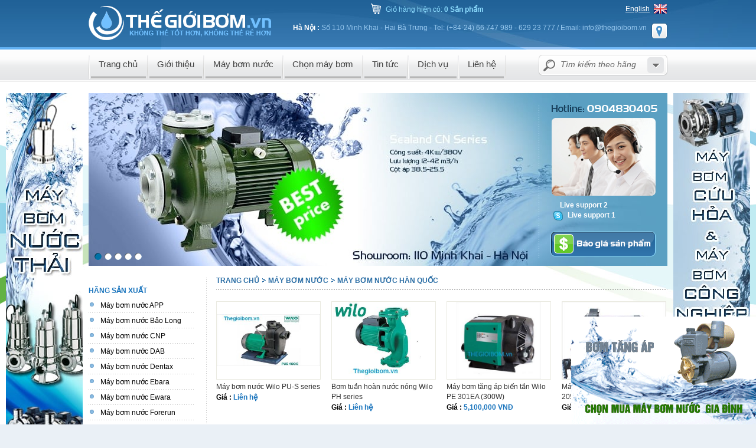

--- FILE ---
content_type: text/html; charset=utf-8
request_url: http://lhcvietnam.com/vi/may-bom-nuoc-han-quoc.pl821.html
body_size: 452789
content:





<!DOCTYPE html PUBLIC "-//W3C//DTD XHTML 1.0 Transitional//EN" "http://www.w3.org/TR/xhtml1/DTD/xhtml1-transitional.dtd">
<html xmlns="http://www.w3.org/1999/xhtml" lang="vi">
<head id="ctl00_Head1"><title>
	Máy bơm nước Hàn Quốc
</title>
        
        <meta http-equiv="Content-Type" content="text/html; charset=utf-8" />
        <meta http-equiv="content-language" content="vi" />
        <meta http-equiv="Page-Exit" content="progid:DXImageTransform.Microsoft.Fade(duration=.3)" />
        <meta http-equiv="Page-Enter" content="revealTrans(Duration=1.0,Transition=23)" />
         
        <meta name="keywords" content="M&#225;y bơm nước, may bom nuoc, m&#225;y bơm nước tăng &#225;p, m&#225;y bơm nước c&#244;ng nghiệp, m&#225;y bơm nước gia đ&#236;nh, m&#225;y bơm nước d&#226;n dụng, m&#225;y bơm cứu hỏa."/>
        <meta name="robots" content="noodp,index,follow" />
        <meta name='revisit-after' content='1 days' />
        <meta name="geo.placename" content="Số 110, Minh Khai, Hai B&#224; Trưng, H&#224; Nội" />
        <meta name="geo.position" content="" />
        <meta name="geo.region" content="VN-Hanoi" />
        
        <link rel="alternate" media="only screen and (max-width: 640px)" href="http://m.lhcvietnam.com/vi/may-bom-nuoc-han-quoc.pl821.html" />
        <link rel="alternate" media="handheld" href="http://m.lhcvietnam.com/vi/may-bom-nuoc-han-quoc.pl821.html" />

        
        
        <link rel="shortcut icon" href='/favicon.ico' type="image/x-icon" />
        <link type='text/css'  rel='stylesheet' href='/Styles/Reset.css' /><link type='text/css'  rel='stylesheet' href='/Styles/Layout.css' /><link type='text/css'  rel='stylesheet' href='/BICSkins/Menu/Top/MenuTop.css' />
        <script type='text/javascript' src='/Scripts/jquery-1.7.1.min.js'></script><script type='text/javascript' src='/Scripts/jquery-ui/js/jquery-ui-1.8.16.custom.min.js'></script><script type='text/javascript' src='/Scripts/lib.js'></script>
        <script type='text/javascript' src='/Scripts/jquery-slide/jquery.carouFredSel-5.4.1.js'></script>
        <link type='text/css'  rel='stylesheet' href='/Controls/Article/Article.css' />
        <meta name="google-site-verification" content="be3akxHwUL9e4CnHLTdRqu50L7LRlrkTD4jycHaUkzo" />
        
        <!--[if IE 7]><link rel="stylesheet" type="text/css" href='/Styles/Layout_ie7.css' /><![endif]-->
        <script type="text/javascript">
            var _gaq = _gaq || []; _gaq.push(['_setAccount', 'UA-39953137-1']);
            _gaq.push(['_trackPageview']);
            (function () {
                var ga = document.createElement('script'); ga.type = 'text/javascript';
                ga.async = true; ga.src = ('https:' == document.location.protocol ? 'https://ssl' : 'http://www') + '.google-analytics.com/ga.js'; var s = document.getElementsByTagName('script')[0]; s.parentNode.insertBefore(ga, s);
            })();
        </script>
    <meta name="googlebot" content="INDEX, FOLLOW" /><meta name="google" content="translate" /><meta name="ROBOTS" content="INDEX, FOLLOW" /><link href="/WebResource.axd?d=Kic7KgOzgQo7Zrmr_Ct3exCDC8jc3_eV8KSRr4VX1bkTWa6wKzAvMtgBuIAdoBobuSeU1z3-4mdqkj30jOs0UbrmkApNAE1jeCpMo8VRHJARzfYLGF24cKB8Dr5gZTxYiO52g0XUiGjlSHd2kgZUZA2&amp;t=636109174744985984" type="text/css" rel="stylesheet" class="Telerik_stylesheet" /><link href="/WebResource.axd?d=a9IfFwFfZyxheWk5-SCGHSy03A0R2-lhlY8PcmVg7SWlKkvTLZFpcUFCAmayZUmHEdm_tnhdpAu3GX5YMAEB3SJB51WFH1iSV_9yixL9Lb22P1HB1TZVzjtvN1eW34v_eXf9b1IUDAMENYwQ9Wemlg2&amp;t=636109174744985984" type="text/css" rel="stylesheet" class="Telerik_stylesheet" /><link href="/WebResource.axd?d=TYLDiHBfR6hay6wDiHY2aEP10IXbKkoZzTQ6ZsBy8bS3v5mAfunBr3sRteSbK8ipFezKkpFIDncmZeXTMR_wq3BrngQreI_WpC8WjiU_qF5eHqt45ZhaSX9f4pa74TqfgRFV9ebokm1zazf7geD5VZ4v39y-q1bDUY_fMQnYfsQ1&amp;t=636109174744985984" type="text/css" rel="stylesheet" class="Telerik_stylesheet" /><meta name="description" content="Máy bơm nước Hàn Quốc, THẾGIỚIBƠM.vn cam kết đem đến dịch vụ hoàn hảo, hàng chính hãng, giá cạnh tranh" /><meta name="keywords" content="Máy bơm nước Hàn Quốc, may bom nuoc Han Quoc" /></head>
<body>
    <form name="aspnetForm" method="post" action="./may-bom-nuoc-han-quoc.pl821.html" id="aspnetForm">
<div>
<input type="hidden" name="ctl00_rcm1_TSM" id="ctl00_rcm1_TSM" value="" />
<input type="hidden" name="__EVENTTARGET" id="__EVENTTARGET" value="" />
<input type="hidden" name="__EVENTARGUMENT" id="__EVENTARGUMENT" value="" />
<input type="hidden" name="__VIEWSTATE" id="__VIEWSTATE" value="/[base64]/[base64]/[base64]/[base64]/bmcga2hvYW4gUGFuYXNvbmljHwcFAzM5OB8IBQVfc2VsZh8KBTEvdmkvbWF5LWJvbS1udW9jLWdpZW5nLWtob2FuLXBhbmFzb25pYy5wbDM5OC5odG1sZGQUKwACDxYIHwYFJ03DoXkgYsahbSBuxrDhu5tjIGdp4bq/[base64]/bmcga2hvYW4gUGVudGF4HwcFAzM5Mx8IBQVfc2VsZh8KBS4vdmkvbWF5LWJvbS1udW9jLWdpZW5nLWtob2FuLXBlbnRheC5wbDM5My5odG1sZGQUKwACDxYIHwYFJU3DoXkgYsahbSBuxrDhu5tjIGdp4bq/[base64]/bmcga2hvYW4gTWFzdHJhHwcFAzM5Nh8IBQVfc2VsZh8KBS4vdmkvbWF5LWJvbS1udW9jLWdpZW5nLWtob2FuLW1hc3RyYS5wbDM5Ni5odG1sZGQUKwACDxYIHwYFJE3DoXkgYsahbSBuxrDhu5tjIGdp4bq/[base64]/[base64]/[base64]/huqNuZyBnacOhIMSR4bq/[base64]/[base64]/[base64]/[base64]/[base64]/[base64]/[base64]/huqNuZyBnacOhIMSR4bq/biAxLDUgdHJp4buHdR8HBQM5OTMfCAUFX3NlbGYfCgUmL3ZpL2tob2FuZy1naWEtZGVuLTE1LXRyaWV1LnBsOTkzLmh0bWxkZAICDw8WCB8GBR5LaG/huqNuZyBnacOhIMSR4bq/biAyIHRyaeG7h3UfBwUDOTk0HwgFBV9zZWxmHwoFJS92aS9raG9hbmctZ2lhLWRlbi0yLXRyaWV1LnBsOTk0Lmh0bWxkZAIDDw8WCB8GBR5LaG/huqNuZyBnacOhIMSR4bq/biAzIHRyaeG7h3UfBwUDOTk1HwgFBV9zZWxmHwoFJS92aS9raG9hbmctZ2lhLWRlbi0zLXRyaWV1LnBsOTk1Lmh0bWxkZAIEDw8WCB8GBR1LaG/[base64]/[base64]/[base64]/[base64]/[base64]/[base64]/[base64]/[base64]/[base64]/[base64]/[base64]/[base64]/[base64]/biB04bqnbiBXaWxvIFBFIDMwMUVBICgzMDBXKWQCAg8VBEovdmkvbWF5LWJvbS1udW9jLnBkNzcvbWF5LWJvbS10YW5nLWFwLWJpZW4tdGFuLXdpbG8tcGJpLXNlcmllcy0yLmk2MjMuaHRtbAVfc2VsZjVNw6F5IGLGoW0gdMSDbmcgw6FwIGJp4bq/[base64]/[base64]/[base64]/[base64]/[base64]/[base64]/[base64]/[base64]/[base64]/////D2QFGWN0bDAwJExpdmVTdXBwb3J0JGx2U2t5cGUPFCsADmRkZGRkZGQUKwABZAIBZGRkZgL/////D2QFLGN0bDAwJE1lbnVfRm9vdGVyJG1lbnVQYXJlbnQkY3RybDEkbWVudUNoaWxkDxQrAA5kZGRkZGRkPCsACAACCGRkZGYC/////w9kBRxjdGwwMCRNZW51X0Zvb3RlciRtZW51UGFyZW50DxQrAA5kZGRkZGRkPCsABAACBGRkZGYC/////w9kBShjdGwwMCRIb3Jpem9udGFsQm90dG9tUHJpbWFyeSRtZW51UGFyZW50DxQrAA5kZGQCA2RkZDwrAAkAAglkZGRmAv////8PZAUTY3RsMDAkQ2VmJGRsQWR2TGlzdA8UKwAOZGRkZGRkZBQrAAFkAgFkZGRmAv////8PZAUsY3RsMDAkTWVudV9Gb290ZXIkbWVudVBhcmVudCRjdHJsMyRtZW51Q2hpbGQPFCsADmRkZGRkZGQ8KwAIAAIIZGRkZgL/////D2QFHWN0bDAwJFNsaWRlckxvZ28kZGxTbGlkZXJMaXN0DxQrAA5kZGRkZGRkPCsAFgACFmRkZGYC/////w9kBRNjdGwwMCRRQzMkZGxBZHZMaXN0DxQrAA5kZGRkZGRkFCsAAWQCAWRkZGYC/////[base64]////8PZAUlY3RsMDAkSGlMaUFydGljbGVWaWRlbyRsdkFydGljbGVWaWRlbw8UKwAOZGRkZGRkZBQrAAFkAgFkZGRmAv////8PZAUTY3RsMDAkQWR2JGRsQWR2TGlzdA8UKwAOZGRkZGRkZBQrAAFkAgFkZGRmAv////8PZAUsY3RsMDAkTWVudV9Gb290ZXIkbWVudVBhcmVudCRjdHJsMiRtZW51Q2hpbGQPFCsADmRkZGRkZGQ8KwAIAAIIZGRkZgL/////D2QFEmN0bDAwJFFDJGRsQWR2TGlzdA8UKwAOZGRkZGRkZBQrAAFkAgFkZGRmAv////8PZAUsY3RsMDAkTWVudV9Gb290ZXIkbWVudVBhcmVudCRjdHJsMCRtZW51Q2hpbGQPFCsADmRkZGRkZGQ8KwAIAAIIZGRkZgL/////D2QFKWN0bDAwJGNwaE1haW4kUHJvZHVjdExpc3RpbmcxJFByb2R1Y3RMaXN0DxQrAA5kZGRkZGRkPCsAGAACGGRkZGYC/////w9kBRljdGwwMCRMaXZlU3VwcG9ydCRsdllhaG9vDxQrAA5kZGRkZGRkFCsAAWQCAWRkZGYC/////w9k9DuzXzm0++kEj2bYgBkYeHZQCBfSsLQv4prlYjabo2c=" />
</div>

<script type="text/javascript">
//<![CDATA[
var theForm = document.forms['aspnetForm'];
if (!theForm) {
    theForm = document.aspnetForm;
}
function __doPostBack(eventTarget, eventArgument) {
    if (!theForm.onsubmit || (theForm.onsubmit() != false)) {
        theForm.__EVENTTARGET.value = eventTarget;
        theForm.__EVENTARGUMENT.value = eventArgument;
        theForm.submit();
    }
}
//]]>
</script>


<script src="/WebResource.axd?d=1JFe0ZrtywEG8QEPI9WJifpLc0PhttOfVhbLcXQFzbtmlLWiD7kI1E8PRyiV41ofZ09_jFurh0_5uekI3fiNo2iG-6G3E_fLjqDC-nCycv41&amp;t=638901793900000000" type="text/javascript"></script>


<script src="/Telerik.Web.UI.WebResource.axd?_TSM_HiddenField_=ctl00_rcm1_TSM&amp;compress=1&amp;_TSM_CombinedScripts_=%3b%3bSystem.Web.Extensions%2c+Version%3d4.0.0.0%2c+Culture%3dneutral%2c+PublicKeyToken%3d31bf3856ad364e35%3avi%3aa8328cc8-0a99-4e41-8fe3-b58afac64e45%3aea597d4b%3ab25378d2%3bTelerik.Web.UI%2c+Version%3d2012.1.411.40%2c+Culture%3dneutral%2c+PublicKeyToken%3d121fae78165ba3d4%3avi%3aebfa5361-1bb0-4d72-bf6d-db0befdf104a%3a16e4e7cd%3af7645509%3a24ee1bba%3ae330518b%3a2003d0b8%3a1e771326%3ac8618e41%3af46195d3%3aaa288e2d" type="text/javascript"></script>
<script type="text/javascript">
//<![CDATA[
if (typeof(Sys) === 'undefined') throw new Error('ASP.NET Ajax client-side framework failed to load.');
//]]>
</script>
<script type='text/javascript' src='/Scripts/jquery-1.7.1.min.js'></script>
<div>

	<input type="hidden" name="__VIEWSTATEGENERATOR" id="__VIEWSTATEGENERATOR" value="3006F299" />
	<input type="hidden" name="__SCROLLPOSITIONX" id="__SCROLLPOSITIONX" value="0" />
	<input type="hidden" name="__SCROLLPOSITIONY" id="__SCROLLPOSITIONY" value="0" />
</div>
        <script type="text/javascript">
//<![CDATA[
Sys.WebForms.PageRequestManager._initialize('ctl00$rcm1', 'aspnetForm', [], [], [], 90, 'ctl00');
//]]>
</script>

          
                    
        <div id="wrapper">
            <div id="wr_header">
                <div id="header_frame">
                    <div id="logo">
                        <a href="/">
                            <img src="/Styles/img/logo.png" />
                        </a>
                    </div>
                    <a href="/vi/shopping-cart.sc1.html" class="headerSC">Giỏ hàng hiện có:<b> 0 Sản phẩm  </b></a>       
                    <div class="langue">
                    
<a id="ctl00_Language1_btnEN" class="en" href="javascript:__doPostBack(&#39;ctl00$Language1$btnEN&#39;,&#39;&#39;)">English</a>
                        </div>
                    <div id="header_contact">
                        <a class="map" target="_blank" href="http://maps.google.com/maps?q=110+Minh+Khai,+H%C3%A0+N%E1%BB%99i,+Vi%E1%BB%87t+Nam&hl=vi&ie=UTF8&ll=20.99563,105.85295&spn=0.00576,0.009645&sll=37.0625,-95.677068&sspn=39.916234,79.013672&oq=110+,Minh&hq=110&hnear=Minh+Khai,+Hai+B%C3%A0+Tr%C6%B0ng,+H%C3%A0+N%E1%BB%99i,+Vi%E1%BB%87t+Nam&t=m&fll=20.99541,105.852563&fspn=0.00576,0.009645&z=17&iwloc=lyrftr:m,0x3135ac6d552442d7:0xb8298979bb30d36a,20.99553,105.852445"></a>
                        <span class=''><span class='label'>H&#224; Nội : </span> <span class='value'> Số 110 Minh Khai - Hai B&#224; Trưng - Tel: (+84-24) 66 747 989 - 629 23 777 / Email: info@thegioibom.vn</span></span>
                        <br />
                        <span class=''><span class='label'></span> <span class='value'></span></span>

                    </div>
                </div>

            </div>
            <div id="top_menu">

                <div class="menu">

                    <div id="ctl00_HorizontalTopPrimary_mnMenu" class="RadMenu RadMenu_Top">
	<!-- 2012.1.411.40 --><ul class="rmRootGroup rmHorizontal">
		<li class="rmItem rmFirst"><a href="/vi/trang-chu.h40.html" class="rmLink rmRootLink  menu40" target="_self"><span class="rmText">Trang chủ<div class='fix_left'></div><div class='fix_right'></div></span></a></li><li class="rmItem "><a href="/vi/gioi-thieu-cong-ty-tnhh-lhc-viet-nam.nl76.html" class="rmLink rmRootLink  menu76" target="_self"><span class="rmText">Giới thiệu<div class='fix_left'></div><div class='fix_right'></div></span></a><div class="rmSlide">
			<ul class="rmVertical rmGroup rmLevel1">
				<li class="rmItem rmFirst"><a href="/vi/linh-vuc-kinh-doanh.nl641.html" class="rmLink" target="_self"><span class="rmText">Lĩnh vực kinh doanh.</span></a></li><li class="rmItem "><a href="/vi/su-kien.nl642.html" class="rmLink" target="_self"><span class="rmText">Sự kiện</span></a></li><li class="rmItem rmLast"><a href="/vi/ho-so-nang-luc-the-gioi-bom.nl643.html" class="rmLink" target="_self"><span class="rmText">Hồ sơ năng lực</span></a></li>
			</ul>
		</div></li><li class="rmItem "><a href="/vi/may-bom-nuoc.pg77.html" class="rmLink rmRootLink  menu77" target="_self"><span class="rmText">Máy bơm nước<div class='fix_left'></div><div class='fix_right'></div></span></a><div class="rmSlide">
			<ul class="rmVertical rmGroup rmLevel1">
				<li class="rmItem rmFirst"><a href="/vi/may-bom-nuoc-cong-nghiep.pl125.html" class="rmLink" target="_self"><span class="rmText">Máy bơm nước công nghiệp</span></a><div class="rmSlide">
					<ul class="rmVertical rmGroup rmLevel2">
						<li class="rmItem rmFirst"><a href="/vi/may-bom-nuoc-cong-nghiep-sealand.pl357.html" class="rmLink" target="_self"><span class="rmText">Máy bơm nước công nghiệp Sealand</span></a></li><li class="rmItem "><a href="/vi/may-bom-nuoc-cong-nghiep-pentax.pl358.html" class="rmLink" target="_self"><span class="rmText">Máy bơm nước công nghiệp Pentax</span></a></li><li class="rmItem "><a href="/vi/may-bom-nuoc-cong-nghiep-mastra.pl360.html" class="rmLink" target="_self"><span class="rmText">Máy bơm nước công nghiệp Mastra</span></a></li><li class="rmItem "><a href="/vi/may-bom-nuoc-cong-nghiep-leo.pl361.html" class="rmLink" target="_self"><span class="rmText">Máy bơm nước công nghiệp Leo</span></a></li><li class="rmItem "><a href="/vi/may-bom-nuoc-cong-nghiep-ebara.pl363.html" class="rmLink" target="_self"><span class="rmText">Máy bơm nước công nghiệp Ebara</span></a></li><li class="rmItem "><a href="/vi/may-bom-nuoc-cong-nghiep-howaki.pl557.html" class="rmLink" target="_self"><span class="rmText">Máy bơm nước công nghiệp Howaki</span></a></li><li class="rmItem "><a href="/vi/may-bom-nuoc-cong-nghiep-vertix.pl602.html" class="rmLink" target="_self"><span class="rmText">Máy bơm nước công nghiệp Vertix</span></a></li><li class="rmItem "><a href="/vi/may-bom-nuoc-cong-nghiep-app.pl639.html" class="rmLink" target="_self"><span class="rmText">Máy bơm nước công nghiệp APP</span></a></li><li class="rmItem "><a href="/vi/may-bom-nuoc-cong-nghiep-ewara.pl677.html" class="rmLink" target="_self"><span class="rmText">Máy bơm nước công nghiệp Ewara</span></a></li><li class="rmItem "><a href="/vi/may-bom-nuoc-thai-cong-nghiep-tsurumi.pl783.html" class="rmLink" target="_self"><span class="rmText">Máy bơm nước thải công nghiệp Tsurumi</span></a></li><li class="rmItem "><a href="/vi/may-bom-nuoc-truc-ngang-roi-truc.pl854.html" class="rmLink" target="_self"><span class="rmText">Máy bơm nước trục ngang rời trục</span></a></li><li class="rmItem "><a href="/vi/may-bom-nuoc-cong-nghiep-teral.pl855.html" class="rmLink" target="_self"><span class="rmText">Máy bơm nước công nghiệp Teral</span></a></li><li class="rmItem "><a href="/vi/may-bom-nuoc-cong-nghiep-cnp.pl859.html" class="rmLink" target="_self"><span class="rmText">Máy bơm nước công nghiệp CNP</span></a></li><li class="rmItem "><a href="/vi/may-bom-nuoc-cong-nghiep-saer.pl927.html" class="rmLink" target="_self"><span class="rmText">Máy bơm nước công nghiệp Saer</span></a></li><li class="rmItem "><a href="/vi/may-bom-ly-tam-luu-luong-lon.pl929.html" class="rmLink" target="_self"><span class="rmText">Máy bơm ly tâm lưu lượng lớn</span></a></li><li class="rmItem "><a href="/vi/may-bom-nuoc-cong-nghiep-master.pl951.html" class="rmLink" target="_self"><span class="rmText">Máy bơm nước công nghiệp Master</span></a></li><li class="rmItem rmLast"><a href="/vi/may-bom-cong-nghiep-shimge.pl953.html" class="rmLink" target="_self"><span class="rmText">Máy bơm công nghiệp Shimge</span></a></li>
					</ul>
				</div></li><li class="rmItem "><a href="/vi/may-bom-cong-trinh.pl939.html" class="rmLink" target="_self"><span class="rmText">Máy bơm công trình</span></a><div class="rmSlide">
					<ul class="rmVertical rmGroup rmLevel2">
						<li class="rmItem rmFirst"><a href="/vi/may-bom-xit-rua-ap-luc.pl940.html" class="rmLink" target="_self"><span class="rmText">Máy bơm xịt rửa áp lực</span></a></li><li class="rmItem "><a href="/vi/may-bom-xu-ly-ho-mong.pl941.html" class="rmLink" target="_self"><span class="rmText">Máy bơm xử lý hố móng</span></a></li><li class="rmItem "><a href="/vi/may-bom-gieng-khoan-tha-chim.pl942.html" class="rmLink" target="_self"><span class="rmText">Máy bơm giếng khoan thả chìm</span></a></li><li class="rmItem "><a href="/vi/may-bom-cap-nuoc-tang-mai.pl943.html" class="rmLink" target="_self"><span class="rmText">Máy bơm cấp nước tầng mái</span></a></li><li class="rmItem "><a href="/vi/may-bom-tang-ap-tang-ap-mai.pl944.html" class="rmLink" target="_self"><span class="rmText">Máy bơm tăng áp tầng áp mái</span></a></li><li class="rmItem "><a href="/vi/may-bom-xu-ly-nuoc-thai-cuong-buc.pl945.html" class="rmLink" target="_self"><span class="rmText">Máy bơm xử lý nước thải cưỡng bức</span></a></li><li class="rmItem "><a href="/vi/may-bom-tuan-hoan-nuoc-nong.pl946.html" class="rmLink" target="_self"><span class="rmText">Máy bơm tuần hoàn nước nóng</span></a></li><li class="rmItem rmLast"><a href="/vi/may-bom-cuu-hoa-phong-chay.pl947.html" class="rmLink" target="_self"><span class="rmText">Máy bơm cứu hỏa phòng cháy</span></a></li>
					</ul>
				</div></li><li class="rmItem "><a href="/vi/may-bom-nuoc-gia-dinh.pg688.html" class="rmLink" target="_self"><span class="rmText">Máy bơm nước gia đình</span></a><div class="rmSlide">
					<ul class="rmVertical rmGroup rmLevel2">
						<li class="rmItem rmFirst"><a href="/vi/may-bom-nuoc-hut-duong-ong-day-len-tang-1-2.pl689.html" class="rmLink" target="_self"><span class="rmText">Máy bơm nước hút đường ống đẩy lên tầng 1, 2.</span></a></li><li class="rmItem "><a href="/vi/may-bom-nuoc-hut-duong-ong-day-len-tang-3-4.pl690.html" class="rmLink" target="_self"><span class="rmText">Máy bơm nước hút đường ống đẩy lên tầng 3, 4.</span></a></li><li class="rmItem "><a href="/vi/may-bom-nuoc-hut-duong-ong-day-len-tang-5-6.pl691.html" class="rmLink" target="_self"><span class="rmText">Máy bơm nước hút đường ống đẩy lên tầng 5, 6.</span></a></li><li class="rmItem "><a href="/vi/may-bom-hut-be-ngam-day-tang-1-2-3.pl692.html" class="rmLink" target="_self"><span class="rmText">Máy bơm hút bể ngầm đẩy tầng 1, 2, 3.</span></a></li><li class="rmItem "><a href="/vi/may-bom-hut-be-ngam-day-tang-4-5.pl693.html" class="rmLink" target="_self"><span class="rmText">Máy bơm hút bể ngầm đẩy tầng 4, 5.</span></a></li><li class="rmItem "><a href="/vi/may-bom-hut-be-ngam-day-tang-6-7.pl694.html" class="rmLink" target="_self"><span class="rmText">Máy bơm hút bể ngầm đẩy tầng 6, 7.</span></a></li><li class="rmItem "><a href="/vi/may-bom-tang-ap-dung-cho-1-2-dau-ra.pl695.html" class="rmLink" target="_self"><span class="rmText">Máy bơm tăng áp dùng cho 1, 2 đầu ra.</span></a></li><li class="rmItem "><a href="/vi/may-bom-tang-ap-dung-cho-3-4-dau-ra.pl696.html" class="rmLink" target="_self"><span class="rmText">Máy bơm tăng áp dùng cho 3, 4 đầu ra.</span></a></li><li class="rmItem "><a href="/vi/may-bom-tang-ap-dung-cho-5-6-dau-ra.pl697.html" class="rmLink" target="_self"><span class="rmText">Máy bơm tăng áp dùng cho 5, 6 đầu ra.</span></a></li><li class="rmItem "><a href="http://lhcvietnam.com/vi/may-bom-nuoc-tang-ap-dung-cho-may-giat.pl795.html" class="rmLink" target="_self"><span class="rmText">Máy bơm mini tăng áp cho máy giặt</span></a></li><li class="rmItem "><a href="http://lhcvietnam.com/vi/may-bom-nuoc-tang-ap-thai-duong-nang.pl791.html" class="rmLink" target="_self"><span class="rmText">Máy bơm nước tăng áp thái dương năng</span></a></li><li class="rmItem rmLast"><a href="http://www.lhcvietnam.com/vi/may-bom-rua-xe.pl350.html" class="rmLink" target="_self"><span class="rmText">Máy bơm nước rửa xe</span></a></li>
					</ul>
				</div></li><li class="rmItem "><a href="/vi/may-bom-nuoc-dan-dung.pl171.html" class="rmLink" target="_self"><span class="rmText">Máy bơm nước dân dụng</span></a><div class="rmSlide">
					<ul class="rmVertical rmGroup rmLevel2">
						<li class="rmItem rmFirst"><a href="/vi/may-bom-nuoc-hanil.pl403.html" class="rmLink" target="_self"><span class="rmText">Máy bơm nước Hanil</span></a></li><li class="rmItem "><a href="/vi/may-bom-nuoc-sena.pl404.html" class="rmLink" target="_self"><span class="rmText">Máy bơm nước Sena</span></a></li><li class="rmItem "><a href="/vi/may-bom-nuoc-panasonic.pl405.html" class="rmLink" target="_self"><span class="rmText">Máy bơm nước Panasonic</span></a></li><li class="rmItem "><a href="/vi/may-bom-nuoc-wilo.pl406.html" class="rmLink" target="_self"><span class="rmText">Máy bơm nước Wilo</span></a></li><li class="rmItem "><a href="/vi/may-bom-nuoc-leo.pl407.html" class="rmLink" target="_self"><span class="rmText">Máy bơm nước Leo</span></a></li><li class="rmItem "><a href="/vi/may-bom-nuoc-selton.pl408.html" class="rmLink" target="_self"><span class="rmText">Máy bơm nước Selton</span></a></li><li class="rmItem "><a href="/vi/may-bom-nuoc-app.pl409.html" class="rmLink" target="_self"><span class="rmText">Máy bơm nước APP</span></a></li><li class="rmItem "><a href="/vi/may-bom-nuoc-sealand.pl421.html" class="rmLink" target="_self"><span class="rmText">Máy bơm nước Sealand</span></a></li><li class="rmItem "><a href="/vi/may-bom-nuoc-ebara.pl547.html" class="rmLink" target="_self"><span class="rmText">Máy bơm nước Ebara</span></a></li><li class="rmItem "><a href="/vi/may-bom-nuoc-detax.pl559.html" class="rmLink" target="_self"><span class="rmText">Máy bơm nước Detax</span></a></li><li class="rmItem "><a href="/" class="rmLink" target="_self"><span class="rmText">Máy bơm nước Ewara</span></a></li><li class="rmItem "><a href="/vi/may-bom-nuoc-vertix.pl593.html" class="rmLink" target="_self"><span class="rmText">Máy bơm nước Vertix</span></a></li><li class="rmItem "><a href="/vi/may-bom-nuoc-tenshi.pl614.html" class="rmLink" target="_self"><span class="rmText">Máy bơm nước Tenshi</span></a></li><li class="rmItem "><a href="/vi/may-bom-nuoc-mastra.pl622.html" class="rmLink" target="_self"><span class="rmText">Máy bơm nước Mastra</span></a></li><li class="rmItem "><a href="/vi/may-bom-nuoc-dab.pl661.html" class="rmLink" target="_self"><span class="rmText">Máy bơm nước DAB</span></a></li><li class="rmItem "><a href="/vi/may-bom-nuoc-howaki.pl701.html" class="rmLink" target="_self"><span class="rmText">Máy bơm nước Howaki</span></a></li><li class="rmItem "><a href="/vi/may-bom-nuoc-marquis.pl663.html" class="rmLink" target="_self"><span class="rmText">Máy bơm nước Marquis</span></a></li><li class="rmItem "><a href="/vi/may-bom-tang-ap-peroni.pl669.html" class="rmLink" target="_self"><span class="rmText">Máy bơm tăng áp Peroni</span></a></li><li class="rmItem "><a href="/vi/may-bom-nuoc-pentax.pl680.html" class="rmLink" target="_self"><span class="rmText">Máy bơm nước Pentax</span></a></li><li class="rmItem "><a href="/vi/may-bom-nuoc-shinil.pl718.html" class="rmLink" target="_self"><span class="rmText">Máy bơm nước Shinil</span></a></li><li class="rmItem "><a href="/vi/may-bom-nuoc-shimizu.pl719.html" class="rmLink" target="_self"><span class="rmText">Máy bơm nước Shimizu</span></a></li><li class="rmItem "><a href="/vi/may-bom-nuoc-forerun.pl753.html" class="rmLink" target="_self"><span class="rmText">Máy bơm nước Forerun</span></a></li><li class="rmItem "><a href="/vi/may-bom-nuoc-pedrollo.pl773.html" class="rmLink" target="_self"><span class="rmText">Máy bơm nước pedrollo</span></a></li><li class="rmItem "><a href="/vi/may-bom-nuoc-jlm.pl801.html" class="rmLink" target="_self"><span class="rmText">Máy bơm nước JLM</span></a></li><li class="rmItem "><a href="/vi/may-bom-nuoc-hitachi.pl809.html" class="rmLink" target="_self"><span class="rmText">Máy bơm nước Hitachi</span></a></li><li class="rmItem "><a href="/vi/may-bom-nuoc-hanjin.pl846.html" class="rmLink" target="_self"><span class="rmText">Máy bơm nước Hanjin</span></a></li><li class="rmItem "><a href="/vi/may-bom-nuoc-kikawa.pl847.html" class="rmLink" target="_self"><span class="rmText">Máy bơm nước Kikawa</span></a></li><li class="rmItem "><a href="/vi/may-bom-nuoc-shimge.pl960.html" class="rmLink" target="_self"><span class="rmText">Máy bơm nước Shimge</span></a></li><li class="rmItem rmLast"><a href="/vi/may-bom-nuoc-shining.pl1006.html" class="rmLink" target="_self"><span class="rmText">Máy bơm nước Shining</span></a></li>
					</ul>
				</div></li><li class="rmItem "><a href="/vi/may-bom-nuoc-ly-tam.pl164.html" class="rmLink" target="_self"><span class="rmText">Máy bơm nước ly tâm</span></a><div class="rmSlide">
					<ul class="rmVertical rmGroup rmLevel2">
						<li class="rmItem rmFirst"><a href="/vi/may-bom-nuoc-ly-tam-app.pl644.html" class="rmLink" target="_self"><span class="rmText">Máy bơm nước ly tâm APP</span></a></li><li class="rmItem "><a href="/vi/may-bom-nuoc-ly-tam-dentax.pl548.html" class="rmLink" target="_self"><span class="rmText">Máy bơm nước ly tâm Dentax</span></a></li><li class="rmItem "><a href="/vi/may-bom-nuoc-ly-tam-ebara.pl365.html" class="rmLink" target="_self"><span class="rmText">Máy bơm nước ly tâm Ebara</span></a></li><li class="rmItem "><a href="/vi/may-bom-nuoc-forerun.pl754.html" class="rmLink" target="_self"><span class="rmText">Máy bơm nước Forerun</span></a></li><li class="rmItem "><a href="/vi/may-bom-nuoc-ly-tam-leo.pl366.html" class="rmLink" target="_self"><span class="rmText">Máy bơm nước ly tâm Leo</span></a></li><li class="rmItem "><a href="/vi/may-bom-nuoc-ly-tam-mastra.pl370.html" class="rmLink" target="_self"><span class="rmText">Máy bơm nước ly tâm Mastra</span></a></li><li class="rmItem "><a href="/vi/may-bom-nuoc-ly-tam-pentax.pl369.html" class="rmLink" target="_self"><span class="rmText">Máy bơm nước ly tâm Pentax</span></a></li><li class="rmItem "><a href="/vi/may-bom-nuoc-ly-tam-sealand.pl364.html" class="rmLink" target="_self"><span class="rmText">Máy bơm nước ly tâm Sealand</span></a></li><li class="rmItem "><a href="/vi/may-bom-nuoc-ly-tam-saer.pl931.html" class="rmLink" target="_self"><span class="rmText">Máy bơm nước ly tâm Saer</span></a></li><li class="rmItem "><a href="/vi/may-bom-nuoc-ly-tam-sena.pl367.html" class="rmLink" target="_self"><span class="rmText">Máy bơm nước ly tâm Sena</span></a></li><li class="rmItem "><a href="/vi/may-bom-nuoc-ly-tam-selton.pl541.html" class="rmLink" target="_self"><span class="rmText">Máy bơm nước ly tâm Selton</span></a></li><li class="rmItem "><a href="/vi/may-bom-nuoc-ly-tam-vertix.pl368.html" class="rmLink" target="_self"><span class="rmText">Máy bơm nước ly tâm Vertix</span></a></li><li class="rmItem "><a href="/vi/may-bom-ly-tam-luu-luong-lon.pl930.html" class="rmLink" target="_self"><span class="rmText">Máy bơm ly tâm lưu lượng lớn</span></a></li><li class="rmItem "><a href="/vi/may-bom-nuoc-ly-tam-master.pl952.html" class="rmLink" target="_self"><span class="rmText">Máy bơm nước ly tâm Master</span></a></li><li class="rmItem "><a href="/vi/may-bom-nuoc-ly-tam-shimge.pl961.html" class="rmLink" target="_self"><span class="rmText">Máy bơm nước ly tâm Shimge</span></a></li><li class="rmItem "><a href="/vi/may-bom-nuoc-ly-tam-stac.pl976.html" class="rmLink" target="_self"><span class="rmText">Máy bơm nước ly tâm Stac</span></a></li><li class="rmItem rmLast"><a href="/vi/may-bom-nuoc-ly-tam-shining.pl1007.html" class="rmLink" target="_self"><span class="rmText">Máy bơm nước ly tâm Shining</span></a></li>
					</ul>
				</div></li><li class="rmItem "><a href="/vi/may-bom-nuoc-gieng-khoan.pl168.html" class="rmLink" target="_self"><span class="rmText">Máy bơm nước giếng khoan</span></a><div class="rmSlide">
					<ul class="rmVertical rmGroup rmLevel2">
						<li class="rmItem rmFirst"><a href="/vi/may-bom-nuoc-gieng-khoan-3inch.pl732.html" class="rmLink" target="_self"><span class="rmText">Máy bơm nước giếng khoan 3inch</span></a></li><li class="rmItem "><a href="/vi/may-bom-nuoc-gieng-khoan-4inch.pl733.html" class="rmLink" target="_self"><span class="rmText">Máy bơm nước giếng khoan 4inch</span></a></li><li class="rmItem "><a href="/vi/may-bom-nuoc-gieng-khoan-6inch.pl734.html" class="rmLink" target="_self"><span class="rmText">Máy bơm nước giếng khoan 6inch</span></a></li><li class="rmItem "><a href="/vi/may-bom-nuoc-gieng-khoan-8inch.pl735.html" class="rmLink" target="_self"><span class="rmText">Máy bơm nước giếng khoan 8inch</span></a></li><li class="rmItem "><a href="/vi/may-bom-nuoc-gieng-khoan-panasonic.pl398.html" class="rmLink" target="_self"><span class="rmText">Máy bơm nước giếng khoan Panasonic</span></a></li><li class="rmItem "><a href="/vi/may-bom-nuoc-gieng-khoan-sealand.pl390.html" class="rmLink" target="_self"><span class="rmText">Máy bơm nước giếng khoan Sealand</span></a></li><li class="rmItem "><a href="/vi/may-bom-nuoc-gieng-khoan-ebara.pl391.html" class="rmLink" target="_self"><span class="rmText">Máy bơm nước giếng khoan Ebara</span></a></li><li class="rmItem "><a href="/vi/may-bom-nuoc-gieng-khoan-pentax.pl393.html" class="rmLink" target="_self"><span class="rmText">Máy bơm nước giếng khoan Pentax</span></a></li><li class="rmItem "><a href="/vi/may-bom-nuoc-gieng-khoan-hanil.pl394.html" class="rmLink" target="_self"><span class="rmText">Máy bơm nước giếng khoan Hanil</span></a></li><li class="rmItem "><a href="/vi/may-bom-nuoc-gieng-khoan-leo.pl392.html" class="rmLink" target="_self"><span class="rmText">Máy bơm nước giếng khoan Leo</span></a></li><li class="rmItem "><a href="/vi/may-bom-nuoc-gieng-khoan-sena.pl395.html" class="rmLink" target="_self"><span class="rmText">Máy bơm nước giếng khoan Sena</span></a></li><li class="rmItem "><a href="/vi/may-bom-nuoc-gieng-khoan-mastra.pl396.html" class="rmLink" target="_self"><span class="rmText">Máy bơm nước giếng khoan Mastra</span></a></li><li class="rmItem "><a href="/vi/may-bom-nuoc-gieng-khoan-wilo.pl397.html" class="rmLink" target="_self"><span class="rmText">Máy bơm nước giếng khoan Wilo</span></a></li><li class="rmItem "><a href="/vi/may-bom-nuoc-gieng-khoan-selton.pl542.html" class="rmLink" target="_self"><span class="rmText">Máy bơm nước giếng khoan Selton</span></a></li><li class="rmItem "><a href="/vi/may-bom-nuoc-gieng-khoan-dentax.pl558.html" class="rmLink" target="_self"><span class="rmText">Máy bơm nước giếng khoan Dentax</span></a></li><li class="rmItem "><a href="/vi/may-bom-nuoc-gieng-khoan-app.pl646.html" class="rmLink" target="_self"><span class="rmText">Máy bơm nước giếng khoan APP</span></a></li><li class="rmItem "><a href="/vi/may-bom-nuoc-gieng-khoan-forerun.pl756.html" class="rmLink" target="_self"><span class="rmText">Máy bơm nước giếng khoan Forerun</span></a></li><li class="rmItem "><a href="/vi/may-bom-gieng-khoan-peroni-4-inch.pl835.html" class="rmLink" target="_self"><span class="rmText">Máy bơm giếng khoan Peroni 4 inch</span></a></li><li class="rmItem "><a href="/vi/may-bom-nuoc-gieng-khoan-tu-dong.pl863.html" class="rmLink" target="_self"><span class="rmText">Máy bơm nước giếng khoan tự động</span></a></li><li class="rmItem "><a href="/vi/may-bom-nuoc-gieng-khoan-dat-can.pl864.html" class="rmLink" target="_self"><span class="rmText">Máy bơm nước giếng khoan đặt cạn</span></a></li><li class="rmItem "><a href="/vi/may-bom-nuoc-gieng-khoan-tha-chim.pl865.html" class="rmLink" target="_self"><span class="rmText">Máy bơm nước giếng khoan thả chìm</span></a></li><li class="rmItem rmLast"><a href="/vi/may-bom-nuoc-gieng-khoan-saer.pl928.html" class="rmLink" target="_self"><span class="rmText">Máy bơm nước giếng khoan Saer</span></a></li>
					</ul>
				</div></li><li class="rmItem "><a href="/vi/may-bom-nuoc-tang-ap.pl165.html" class="rmLink" target="_self"><span class="rmText">Máy bơm nước tăng áp</span></a><div class="rmSlide">
					<ul class="rmVertical rmGroup rmLevel2">
						<li class="rmItem rmFirst"><a href="/vi/may-bom-nuoc-tang-ap-hanil.pl371.html" class="rmLink" target="_self"><span class="rmText">Máy bơm nước tăng áp Hanil</span></a></li><li class="rmItem "><a href="/vi/may-bom-nuoc-tang-ap-hitachi.pl810.html" class="rmLink" target="_self"><span class="rmText">Máy bơm nước tăng áp Hitachi</span></a></li><li class="rmItem "><a href="/vi/may-bom-nuoc-tang-ap-jlm.pl802.html" class="rmLink" target="_self"><span class="rmText">Máy bơm nước tăng áp JLM</span></a></li><li class="rmItem "><a href="/vi/may-bom-nuoc-kikawa.pl849.html" class="rmLink" target="_self"><span class="rmText">Máy bơm nước Kikawa</span></a></li><li class="rmItem "><a href="/vi/may-bom-nuoc-tang-ap-sena.pl372.html" class="rmLink" target="_self"><span class="rmText">Máy bơm nước tăng áp Sena</span></a></li><li class="rmItem "><a href="/vi/may-bom-nuoc-tang-ap-selton.pl373.html" class="rmLink" target="_self"><span class="rmText">Máy bơm nước tăng áp Selton</span></a></li><li class="rmItem "><a href="/vi/may-bom-nuoc-tang-ap-panasonic.pl374.html" class="rmLink" target="_self"><span class="rmText">Máy bơm nước tăng áp Panasonic</span></a></li><li class="rmItem "><a href="/vi/may-bom-nuoc-tang-ap-wilo.pl375.html" class="rmLink" target="_self"><span class="rmText">Máy bơm nước tăng áp Wilo</span></a></li><li class="rmItem "><a href="/vi/may-bom-nuoc-tang-ap-leo.pl376.html" class="rmLink" target="_self"><span class="rmText">Máy bơm nước tăng áp Leo</span></a></li><li class="rmItem "><a href="/vi/may-bom-nuoc-tang-ap-app.pl377.html" class="rmLink" target="_self"><span class="rmText">Máy bơm nước tăng áp APP</span></a></li><li class="rmItem "><a href="/vi/may-bom-tang-ap-peroni.pl670.html" class="rmLink" target="_self"><span class="rmText">Máy bơm tăng áp Peroni</span></a></li><li class="rmItem "><a href="/vi/may-bom-tang-ap-marquis.pl705.html" class="rmLink" target="_self"><span class="rmText">Máy bơm tăng áp Marquis</span></a></li><li class="rmItem "><a href="/vi/may-bom-nuoc-tang-ap-zhimizu.pl720.html" class="rmLink" target="_self"><span class="rmText">Máy bơm nước tăng áp Zhimizu</span></a></li><li class="rmItem "><a href="/vi/may-bom-nuoc-tang-ap-shinil.pl721.html" class="rmLink" target="_self"><span class="rmText">Máy bơm nước tăng áp shinil</span></a></li><li class="rmItem "><a href="/vi/may-bom-tang-ap-hanjin.pl746.html" class="rmLink" target="_self"><span class="rmText">Máy bơm tăng áp Hanjin</span></a></li><li class="rmItem "><a href="/vi/may-bom-nuoc-tang-ap-forerun.pl757.html" class="rmLink" target="_self"><span class="rmText">Máy bơm nước tăng áp Forerun</span></a></li><li class="rmItem "><a href="/vi/may-bom-nuoc-tang-ap-thai-duong-nang.pl791.html" class="rmLink" target="_self"><span class="rmText">Máy bơm nước tăng áp thái dương năng</span></a></li><li class="rmItem "><a href="/vi/may-bom-nuoc-tang-ap-dieu-khien-mach-dien-tu.pl793.html" class="rmLink" target="_self"><span class="rmText">Máy bơm nước tăng áp điều khiển mạch điện tử.</span></a></li><li class="rmItem "><a href="/vi/may-bom-nuoc-tang-ap-dung-cho-may-giat.pl795.html" class="rmLink" target="_self"><span class="rmText">Máy bơm nước tăng áp dùng cho máy giặt</span></a></li><li class="rmItem "><a href="/vi/may-bom-tang-ap-nuoc-nong.pl862.html" class="rmLink" target="_self"><span class="rmText">Máy bơm tăng áp nước nóng</span></a></li><li class="rmItem "><a href="/vi/may-bom-tang-ap-dieu-khien-bien-tan.pl932.html" class="rmLink" target="_self"><span class="rmText">Máy bơm tăng áp điều khiển biến tần.</span></a></li><li class="rmItem rmLast"><a href="/vi/may-bom-nuoc-tang-ap-shining.pl1008.html" class="rmLink" target="_self"><span class="rmText">Máy bơm nước tăng áp Shining</span></a></li>
					</ul>
				</div></li><li class="rmItem "><a href="/vi/may-bom-nuoc-chan-khong.pl166.html" class="rmLink" target="_self"><span class="rmText">Máy bơm nước chân không</span></a><div class="rmSlide">
					<ul class="rmVertical rmGroup rmLevel2">
						<li class="rmItem rmFirst"><a href="/vi/may-bom-nuoc-chan-khong-hanil.pl378.html" class="rmLink" target="_self"><span class="rmText">Máy bơm nước chân không Hanil</span></a></li><li class="rmItem "><a href="/vi/may-bom-nuoc-chan-khong-panasonic.pl379.html" class="rmLink" target="_self"><span class="rmText">Máy bơm nước chân không Panasonic</span></a></li><li class="rmItem "><a href="/vi/may-bom-nuoc-chan-khong-wilo.pl380.html" class="rmLink" target="_self"><span class="rmText">Máy bơm nước chân không Wilo</span></a></li><li class="rmItem "><a href="/vi/may-bom-nuoc-chan-khong-leo.pl381.html" class="rmLink" target="_self"><span class="rmText">Máy bơm nước chân không Leo</span></a></li><li class="rmItem "><a href="/vi/may-bom-nuoc-chan-khong-sena.pl382.html" class="rmLink" target="_self"><span class="rmText">Máy bơm nước chân không Sena</span></a></li><li class="rmItem "><a href="/vi/may-bom-nuoc-chan-khong-selton.pl383.html" class="rmLink" target="_self"><span class="rmText">Máy bơm nước chân không Selton</span></a></li><li class="rmItem "><a href="/vi/may-bom-nuoc-chan-khong-app.pl384.html" class="rmLink" target="_self"><span class="rmText">Máy bơm nước chân không APP</span></a></li><li class="rmItem "><a href="/vi/may-bom-nuoc-chan-khong-ewara.pl560.html" class="rmLink" target="_self"><span class="rmText">Máy bơm nước chân không Ewara</span></a></li><li class="rmItem "><a href="/vi/may-bom-nuoc-chan-khong-marquis.pl698.html" class="rmLink" target="_self"><span class="rmText">Máy bơm nước chân không marquis</span></a></li><li class="rmItem "><a href="/vi/may-bom-nuoc-chan-khong-shinil.pl722.html" class="rmLink" target="_self"><span class="rmText">Máy bơm nước chân không shinil</span></a></li><li class="rmItem "><a href="/vi/may-bom-nuoc-chan-khong-shimizu.pl723.html" class="rmLink" target="_self"><span class="rmText">Máy bơm nước chân không shimizu</span></a></li><li class="rmItem "><a href="/vi/may-bom-nuoc-chan-khong-jlm.pl803.html" class="rmLink" target="_self"><span class="rmText">Máy bơm nước chân không JLM</span></a></li><li class="rmItem rmLast"><a href="/vi/may-bom-nuoc-chan-khong-shining.pl1009.html" class="rmLink" target="_self"><span class="rmText">Máy bơm nước chân không Shining</span></a></li>
					</ul>
				</div></li><li class="rmItem "><a href="/vi/may-bom-nuoc-ban-chan-khong.pl167.html" class="rmLink" target="_self"><span class="rmText">Máy bơm nước bán chân không</span></a><div class="rmSlide">
					<ul class="rmVertical rmGroup rmLevel2">
						<li class="rmItem rmFirst"><a href="/vi/may-bom-nuoc-ban-chan-khong-sealand.pl385.html" class="rmLink" target="_self"><span class="rmText">Máy bơm nước bán chân không Sealand</span></a></li><li class="rmItem "><a href="/vi/may-bom-nuoc-ban-chan-khong-ebara.pl386.html" class="rmLink" target="_self"><span class="rmText">Máy bơm nước bán chân không Ebara</span></a></li><li class="rmItem "><a href="/vi/may-bom-nuoc-ban-chan-khong-leo.pl387.html" class="rmLink" target="_self"><span class="rmText">Máy bơm nước bán chân không Leo</span></a></li><li class="rmItem "><a href="/vi/may-bom-nuoc-ban-chan-khong-pentax.pl388.html" class="rmLink" target="_self"><span class="rmText">Máy bơm nước bán chân không Pentax</span></a></li><li class="rmItem "><a href="/vi/may-bom-nuoc-ban-chan-khong-bao-long.pl389.html" class="rmLink" target="_self"><span class="rmText">Máy bơm nước bán chân không Bảo Long</span></a></li><li class="rmItem "><a href="/vi/may-bom-nuoc-ban-chan-khong-dentax.pl549.html" class="rmLink" target="_self"><span class="rmText">Máy bơm nước bán chân không Dentax</span></a></li><li class="rmItem "><a href="/vi/may-bom-nuoc-ban-chan-khong-app.pl645.html" class="rmLink" target="_self"><span class="rmText">Máy bơm nước bán chân không APP</span></a></li><li class="rmItem "><a href="/vi/may-bom-nuoc-ban-chan-khong-dab.pl662.html" class="rmLink" target="_self"><span class="rmText">Máy bơm nước bán chân không DAB</span></a></li><li class="rmItem "><a href="/vi/may-bom-nuoc-ban-chan-khong-marquis.pl664.html" class="rmLink" target="_self"><span class="rmText">Máy bơm nước bán chân không Marquis</span></a></li><li class="rmItem "><a href="/vi/may-bom-nuoc-ban-chan-khong-forerun.pl759.html" class="rmLink" target="_self"><span class="rmText">Máy bơm nước bán chân không Forerun</span></a></li><li class="rmItem "><a href="/vi/may-bom-nuoc-pedrollo.pl774.html" class="rmLink" target="_self"><span class="rmText">Máy bơm nước pedrollo</span></a></li><li class="rmItem "><a href="/vi/may-bom-nuoc-ban-chan-khong-shimge.pl962.html" class="rmLink" target="_self"><span class="rmText">Máy bơm nước bán chân không Shimge</span></a></li><li class="rmItem rmLast"><a href="/vi/may-bom-nuoc-ban-chan-khong-stac.pl981.html" class="rmLink" target="_self"><span class="rmText">Máy bơm nước bán chân không Stac</span></a></li>
					</ul>
				</div></li><li class="rmItem "><a href="/vi/may-bom-nuoc-inox.pl170.html" class="rmLink" target="_self"><span class="rmText">Máy bơm nước Inox</span></a><div class="rmSlide">
					<ul class="rmVertical rmGroup rmLevel2">
						<li class="rmItem rmFirst"><a href="/vi/may-bom-nuoc-inox-ebara.pl399.html" class="rmLink" target="_self"><span class="rmText">Máy bơm nước Inox Ebara</span></a></li><li class="rmItem "><a href="/vi/may-bom-nuoc-inox-sealand.pl400.html" class="rmLink" target="_self"><span class="rmText">Máy bơm nước Inox Sealand</span></a></li><li class="rmItem "><a href="/vi/may-bom-nuoc-inox-leo.pl401.html" class="rmLink" target="_self"><span class="rmText">Máy bơm nước Inox Leo</span></a></li><li class="rmItem "><a href="/vi/may-bom-nuoc-inox-pentax.pl402.html" class="rmLink" target="_self"><span class="rmText">Máy bơm nước Inox Pentax</span></a></li><li class="rmItem "><a href="/vi/may-bom-nuoc-inox-ewara.pl561.html" class="rmLink" target="_self"><span class="rmText">Máy bơm nước inox Ewara</span></a></li><li class="rmItem "><a href="/vi/may-bom-nuoc-inox-vertix.pl598.html" class="rmLink" target="_self"><span class="rmText">Máy bơm nước Inox Vertix</span></a></li><li class="rmItem "><a href="/vi/may-bom-nuoc-inox-matra.pl621.html" class="rmLink" target="_self"><span class="rmText">Máy bơm nước Inox Matra</span></a></li><li class="rmItem "><a href="/vi/may-bom-nuoc-inox-app.pl647.html" class="rmLink" target="_self"><span class="rmText">Máy bơm nước Inox APP</span></a></li><li class="rmItem "><a href="/vi/may-bom-nuoc-inox-forerun.pl760.html" class="rmLink" target="_self"><span class="rmText">Máy bơm nước Inox Forerun</span></a></li><li class="rmItem "><a href="/vi/may-bom-nuoc-thai-tha-chim-pedrollo.pl844.html" class="rmLink" target="_self"><span class="rmText">Máy bơm nước thải thả chìm Pedrollo</span></a></li><li class="rmItem "><a href="/vi/may-bom-nuoc-inox-grampus.pl898.html" class="rmLink" target="_self"><span class="rmText">Máy bơm nước Inox Grampus</span></a></li><li class="rmItem "><a href="/vi/may-bom-nuoc-inox-shimge.pl967.html" class="rmLink" target="_self"><span class="rmText">Máy bơm nước inox Shimge</span></a></li><li class="rmItem rmLast"><a href="/vi/may-bom-nuoc-inox-stac.pl977.html" class="rmLink" target="_self"><span class="rmText">Máy bơm nước inox Stac</span></a></li>
					</ul>
				</div></li><li class="rmItem "><a href="/vi/may-bom-nuoc-hong-sung.pl172.html" class="rmLink" target="_self"><span class="rmText">Máy bơm nước họng súng</span></a><div class="rmSlide">
					<ul class="rmVertical rmGroup rmLevel2">
						<li class="rmItem rmFirst"><a href="/vi/may-bom-nuoc-sealand.pl410.html" class="rmLink" target="_self"><span class="rmText">Máy bơm nước Sealand</span></a></li><li class="rmItem "><a href="/vi/may-bom-nuoc-ebara.pl411.html" class="rmLink" target="_self"><span class="rmText">Máy bơm nước Ebara</span></a></li><li class="rmItem "><a href="/vi/may-bom-nuoc-leo.pl412.html" class="rmLink" target="_self"><span class="rmText">Máy bơm nước Leo</span></a></li><li class="rmItem "><a href="/vi/may-bom-nuoc-pentax.pl413.html" class="rmLink" target="_self"><span class="rmText">Máy bơm nước Pentax</span></a></li><li class="rmItem "><a href="/vi/may-bom-nuoc-matra.pl414.html" class="rmLink" target="_self"><span class="rmText">Máy bơm nước Matra</span></a></li><li class="rmItem "><a href="/vi/may-bom-nuoc-vertix.pl596.html" class="rmLink" target="_self"><span class="rmText">Máy bơm nước Vertix</span></a></li><li class="rmItem rmLast"><a href="/vi/may-bom-nuoc-hong-sung-stac.pl980.html" class="rmLink" target="_self"><span class="rmText">Máy bơm nước họng súng Stac</span></a></li>
					</ul>
				</div></li><li class="rmItem "><a href="/vi/may-bom-nuoc-nong.pl173.html" class="rmLink" target="_self"><span class="rmText">Máy bơm nước nóng</span></a><div class="rmSlide">
					<ul class="rmVertical rmGroup rmLevel2">
						<li class="rmItem rmFirst"><a href="/vi/may-bom-nuoc-ewara.pl565.html" class="rmLink" target="_self"><span class="rmText">Máy bơm nước Ewara</span></a></li><li class="rmItem "><a href="/vi/may-bom-nuoc-sealand.pl568.html" class="rmLink" target="_self"><span class="rmText">Máy bơm nước Sealand</span></a></li><li class="rmItem "><a href="/vi/may-bom-nuoc-ebara.pl571.html" class="rmLink" target="_self"><span class="rmText">Máy bơm nước Ebara</span></a></li><li class="rmItem "><a href="/vi/may-bom-nuoc-nong-app.pl648.html" class="rmLink" target="_self"><span class="rmText">Máy bơm nước nóng APP</span></a></li><li class="rmItem "><a href="/vi/may-bom-nuoc-nong-forerun.pl772.html" class="rmLink" target="_self"><span class="rmText">Máy bơm nước nóng Forerun</span></a></li><li class="rmItem "><a href="/vi/may-bom-nuoc-nong-wilo.pl792.html" class="rmLink" target="_self"><span class="rmText">Máy bơm nước nóng Wilo</span></a></li><li class="rmItem "><a href="/vi/may-bom-noi-hoi.pl794.html" class="rmLink" target="_self"><span class="rmText">Máy bơm nồi hơi</span></a></li><li class="rmItem "><a href="/vi/may-bom-nuoc-nong-jlm.pl804.html" class="rmLink" target="_self"><span class="rmText">Máy bơm nước nóng JLM</span></a></li><li class="rmItem "><a href="/vi/may-bom-nuoc-nong-shimge.pl963.html" class="rmLink" target="_self"><span class="rmText">Máy bơm nước nóng Shimge</span></a></li><li class="rmItem rmLast"><a href="/vi/may-bom-nuoc-nong-stac.pl979.html" class="rmLink" target="_self"><span class="rmText">Máy bơm nước nóng Stac</span></a></li>
					</ul>
				</div></li><li class="rmItem "><a href="/vi/may-bom-nuoc-tha-chim.pl174.html" class="rmLink" target="_self"><span class="rmText">Máy bơm nước thả chìm</span></a><div class="rmSlide">
					<ul class="rmVertical rmGroup rmLevel2">
						<li class="rmItem rmFirst"><a href="/vi/may-bom-nuoc-sealand.pl569.html" class="rmLink" target="_self"><span class="rmText">Máy bơm nước Sealand</span></a></li><li class="rmItem "><a href="/vi/may-bom-nuoc-ebara.pl572.html" class="rmLink" target="_self"><span class="rmText">Máy bơm nước Ebara</span></a></li><li class="rmItem "><a href="/vi/may-bom-nuoc-matra.pl620.html" class="rmLink" target="_self"><span class="rmText">Máy bơm nước Matra</span></a></li><li class="rmItem "><a href="/vi/may-bom-tha-chim-app.pl649.html" class="rmLink" target="_self"><span class="rmText">Máy bơm thả chìm APP</span></a></li><li class="rmItem "><a href="/vi/may-bom-nuoc-thai-pentax.pl682.html" class="rmLink" target="_self"><span class="rmText">Máy bơm nước thải pentax</span></a></li><li class="rmItem "><a href="/vi/may-bom-tha-chim-forerun.pl764.html" class="rmLink" target="_self"><span class="rmText">Máy bơm thả chìm Forerun</span></a></li><li class="rmItem "><a href="/vi/may-bom-nuoc-thai-tsurumi.pl784.html" class="rmLink" target="_self"><span class="rmText">Máy bơm nước thải Tsurumi</span></a></li><li class="rmItem "><a href="/vi/may-bom-nuoc-thai-howaki.pl789.html" class="rmLink" target="_self"><span class="rmText">Máy bơm nước thải Howaki</span></a></li><li class="rmItem "><a href="/vi/may-bom-nuoc-thai-jlm-showroom-110-minh-khai-nha-phan-phoi-may-bom-nuoc-tren-toan-quoc.pl805.html" class="rmLink" target="_self"><span class="rmText">Máy bơm nước thải JLM</span></a></li><li class="rmItem "><a href="/vi/may-bom-nuoc-leo.pl838.html" class="rmLink" target="_self"><span class="rmText">Máy bơm nước Leo</span></a></li><li class="rmItem "><a href="/vi/may-bom-nuoc-thai-tha-chim-pedrollo.pl843.html" class="rmLink" target="_self"><span class="rmText">Máy bơm nước thải thả chìm Pedrollo</span></a></li><li class="rmItem "><a href="/vi/may-bom-tha-chim-grampus.pl900.html" class="rmLink" target="_self"><span class="rmText">Máy bơm thả chìm Grampus</span></a></li><li class="rmItem "><a href="/vi/may-bom-nuoc-tha-chim-shimge.pl964.html" class="rmLink" target="_self"><span class="rmText">Máy bơm nước thả chìm Shimge</span></a></li><li class="rmItem rmLast"><a href="/vi/may-bom-nuoc-thai-stac.pl978.html" class="rmLink" target="_self"><span class="rmText">Máy bơm nước thải Stac</span></a></li>
					</ul>
				</div></li><li class="rmItem "><a href="/vi/may-bom-cuu-hoa.pl176.html" class="rmLink" target="_self"><span class="rmText">Máy bơm cứu hỏa</span></a><div class="rmSlide">
					<ul class="rmVertical rmGroup rmLevel2">
						<li class="rmItem rmFirst"><a href="/vi/may-bom-xang.pl415.html" class="rmLink" target="_self"><span class="rmText">Máy bơm xăng</span></a></li><li class="rmItem "><a href="/vi/may-bom-dau.pl416.html" class="rmLink" target="_self"><span class="rmText">Máy bơm dầu</span></a></li><li class="rmItem "><a href="/vi/may-bom-dien.pl580.html" class="rmLink" target="_self"><span class="rmText">Máy bơm điện</span></a></li><li class="rmItem rmLast"><a href="/vi/may-bom-bu-ap.pl796.html" class="rmLink" target="_self"><span class="rmText">Máy bơm bù áp</span></a></li>
					</ul>
				</div></li><li class="rmItem "><a href="/vi/may-bom-cuu-hoa-bu-ap.pl826.html" class="rmLink" target="_self"><span class="rmText">Máy bơm cứu hỏa bù áp</span></a></li><li class="rmItem "><a href="/vi/may-bom-ho-mong.pl175.html" class="rmLink" target="_self"><span class="rmText">Máy bơm hố móng</span></a><div class="rmSlide">
					<ul class="rmVertical rmGroup rmLevel2">
						<li class="rmItem rmFirst"><a href="/vi/may-bom-sealand.pl591.html" class="rmLink" target="_self"><span class="rmText">Máy bơm Sealand</span></a></li><li class="rmItem "><a href="/vi/may-bom-nuoc-matra.pl623.html" class="rmLink" target="_self"><span class="rmText">Máy bơm nước Matra</span></a></li><li class="rmItem "><a href="/vi/may-bom-ho-mong-app.pl650.html" class="rmLink" target="_self"><span class="rmText">Máy bơm hố móng APP</span></a></li><li class="rmItem "><a href="/vi/may-bom-nuoc-pentax.pl683.html" class="rmLink" target="_self"><span class="rmText">Máy bơm nước pentax</span></a></li><li class="rmItem "><a href="/vi/may-bom-nuoc-thai-tsurumi.pl785.html" class="rmLink" target="_self"><span class="rmText">Máy bơm nước thải Tsurumi</span></a></li><li class="rmItem rmLast"><a href="/vi/may-bom-nuoc-leo.pl839.html" class="rmLink" target="_self"><span class="rmText">Máy bơm nước Leo</span></a></li>
					</ul>
				</div></li><li class="rmItem "><a href="/vi/may-bom-nuoc-thai.pl346.html" class="rmLink" target="_self"><span class="rmText">Máy bơm nước thải</span></a><div class="rmSlide">
					<ul class="rmVertical rmGroup rmLevel2">
						<li class="rmItem rmFirst"><a href="/vi/may-bom-nuoc-sealand.pl566.html" class="rmLink" target="_self"><span class="rmText">Máy bơm nước Sealand</span></a></li><li class="rmItem "><a href="/vi/may-bom-nuoc-ebara.pl577.html" class="rmLink" target="_self"><span class="rmText">Máy bơm nước Ebara</span></a></li><li class="rmItem "><a href="/vi/may-bom-nuoc-thai-matra.pl624.html" class="rmLink" target="_self"><span class="rmText">Máy bơm nước thải Matra</span></a></li><li class="rmItem "><a href="/vi/may-bom-nuoc-thai-app.pl651.html" class="rmLink" target="_self"><span class="rmText">Máy bơm nước thải APP</span></a></li><li class="rmItem "><a href="/vi/may-bom-nuoc-pentax.pl684.html" class="rmLink" target="_self"><span class="rmText">Máy bơm nước pentax</span></a></li><li class="rmItem "><a href="/vi/may-bom-nuoc-thai-forerun.pl763.html" class="rmLink" target="_self"><span class="rmText">Máy bơm nước thải Forerun</span></a></li><li class="rmItem "><a href="/vi/may-bom-nuoc-thai-tsurumi.pl786.html" class="rmLink" target="_self"><span class="rmText">Máy bơm nước thải Tsurumi</span></a></li><li class="rmItem "><a href="/vi/may-bom-nuoc-thai-howaki.pl790.html" class="rmLink" target="_self"><span class="rmText">Máy bơm nước thải Howaki</span></a></li><li class="rmItem "><a href="/vi/may-bom-nuoc-thai-jlm.pl806.html" class="rmLink" target="_self"><span class="rmText">Máy bơm nước thải JLM</span></a></li><li class="rmItem "><a href="/vi/may-bom-nuoc-leo.pl840.html" class="rmLink" target="_self"><span class="rmText">Máy bơm nước Leo</span></a></li><li class="rmItem "><a href="/vi/may-bom-nuoc-thai-tha-chim-pedrollo.pl845.html" class="rmLink" target="_self"><span class="rmText">Máy bơm nước thải thả chìm Pedrollo</span></a></li><li class="rmItem "><a href="/vi/may-bom-nuoc-thai-grampus.pl899.html" class="rmLink" target="_self"><span class="rmText">Máy bơm nước thải Grampus</span></a></li><li class="rmItem rmLast"><a href="/vi/may-bom-nuoc-thai-stac.pl982.html" class="rmLink" target="_self"><span class="rmText">Máy bơm nước thải Stac</span></a></li>
					</ul>
				</div></li><li class="rmItem "><a href="/vi/may-bom-nuoc-truc-dung-da-cap.pl347.html" class="rmLink" target="_self"><span class="rmText">Máy bơm nước trục đứng đa cấp</span></a><div class="rmSlide">
					<ul class="rmVertical rmGroup rmLevel2">
						<li class="rmItem rmFirst"><a href="/vi/may-bom-nuoc-ebara.pl573.html" class="rmLink" target="_self"><span class="rmText">Máy bơm nước Ebara</span></a></li><li class="rmItem "><a href="/vi/may-bom-nuoc-sealand.pl588.html" class="rmLink" target="_self"><span class="rmText">Máy bơm nước Sealand</span></a></li><li class="rmItem "><a href="/vi/may-bom-nuoc-vertix.pl599.html" class="rmLink" target="_self"><span class="rmText">Máy bơm nước Vertix</span></a></li><li class="rmItem "><a href="/vi/may-bom-nuoc-matra.pl625.html" class="rmLink" target="_self"><span class="rmText">Máy bơm nước Matra</span></a></li><li class="rmItem "><a href="/vi/may-bom-nuoc-app.pl652.html" class="rmLink" target="_self"><span class="rmText">Máy bơm nước APP</span></a></li><li class="rmItem "><a href="/vi/may-bom-nuoc-ewara.pl676.html" class="rmLink" target="_self"><span class="rmText">Máy bơm nước Ewara</span></a></li><li class="rmItem "><a href="/vi/may-bom-truc-dung-da-cap-cnp.pl744.html" class="rmLink" target="_self"><span class="rmText">Máy bơm trục đứng đa cấp CNP</span></a></li><li class="rmItem "><a href="/vi/may-bom-nuoc-forerun.pl768.html" class="rmLink" target="_self"><span class="rmText">Máy bơm nước Forerun</span></a></li><li class="rmItem rmLast"><a href="/vi/may-bom-truc-dung-shimge.pl966.html" class="rmLink" target="_self"><span class="rmText">Máy bơm trục đứng Shimge</span></a></li>
					</ul>
				</div></li><li class="rmItem "><a href="/vi/may-bom-hoa-chat.pl348.html" class="rmLink" target="_self"><span class="rmText">Máy bơm hóa chất</span></a></li><li class="rmItem "><a href="/vi/may-thoi-khi.pl985.html" class="rmLink" target="_self"><span class="rmText">Máy thổi khí</span></a></li><li class="rmItem "><a href="/vi/may-bom-nuoc-truc-ngang-da-cap.pl349.html" class="rmLink" target="_self"><span class="rmText">Máy bơm nước trục ngang đa cấp</span></a><div class="rmSlide">
					<ul class="rmVertical rmGroup rmLevel2">
						<li class="rmItem rmFirst"><a href="/vi/may-bom-nuoc-ebara.pl574.html" class="rmLink" target="_self"><span class="rmText">Máy bơm nước Ebara</span></a></li><li class="rmItem "><a href="/vi/may-bom-nuoc-truc-ngang-da-cap-sealand.pl585.html" class="rmLink" target="_self"><span class="rmText">Máy bơm nước truc ngang đa cấp sealand</span></a></li><li class="rmItem "><a href="/vi/may-bom-nuoc-matra.pl626.html" class="rmLink" target="_self"><span class="rmText">Máy bơm nước Matra</span></a></li><li class="rmItem "><a href="/vi/may-bom-nuoc-truc-ngang-da-cap-pentax.pl628.html" class="rmLink" target="_self"><span class="rmText">Máy bơm nước trục ngang đa cấp pentax</span></a></li><li class="rmItem "><a href="/vi/may-bom-nuoc-truc-ngang-da-cap-app.pl640.html" class="rmLink" target="_self"><span class="rmText">Máy bơm nước trục ngang đa cấp APP</span></a></li><li class="rmItem "><a href="/vi/may-bom-nuoc-truc-ngang-da-cap-leo.pl736.html" class="rmLink" target="_self"><span class="rmText">Máy bơm nước trục ngang đa cấp Leo</span></a></li><li class="rmItem rmLast"><a href="/vi/may-bom-truc-ngang-da-cap-forerun.pl766.html" class="rmLink" target="_self"><span class="rmText">Máy bơm trục ngang đa cấp Forerun</span></a></li>
					</ul>
				</div></li><li class="rmItem "><a href="/vi/may-bom-nuoc-rua-xe.pl350.html" class="rmLink" target="_self"><span class="rmText">Máy bơm nước rửa xe</span></a></li><li class="rmItem "><a href="/vi/may-bom-nuoc-thong-minh.pl807.html" class="rmLink" target="_self"><span class="rmText">Máy bơm nước thông minh</span></a></li><li class="rmItem "><a href="/vi/may-bom-dinh-luong.pl351.html" class="rmLink" target="_self"><span class="rmText">Máy bơm định lượng</span></a><div class="rmSlide">
					<ul class="rmVertical rmGroup rmLevel2">
						<li class="rmItem rmFirst"><a href="/vi/may-bom-dau-nhot.pl729.html" class="rmLink" target="_self"><span class="rmText">Máy bơm dầu, nhớt</span></a></li><li class="rmItem "><a href="/vi/may-bom-mang-khi-nen.pl748.html" class="rmLink" target="_self"><span class="rmText">Máy bơm màng khí nén</span></a></li><li class="rmItem "><a href="/vi/may-bom-dinh-luong-obl.pl867.html" class="rmLink" target="_self"><span class="rmText">Máy bơm định lượng OBL</span></a></li><li class="rmItem "><a href="/vi/may-bom-dinh-luong-doseuro.pl868.html" class="rmLink" target="_self"><span class="rmText">Máy bơm định lượng Doseuro</span></a></li><li class="rmItem "><a href="/vi/may-bom-dinh-luong-hanna.pl869.html" class="rmLink" target="_self"><span class="rmText">Máy bơm định lượng Hanna</span></a></li><li class="rmItem "><a href="/vi/may-bom-dinh-luong-pul-safeeder.pl870.html" class="rmLink" target="_self"><span class="rmText">Máy bơm định lượng Pul Safeeder</span></a></li><li class="rmItem rmLast"><a href="/vi/bom-dinh-luong-bluwhite-usa.pl895.html" class="rmLink" target="_self"><span class="rmText">Bơm định lượng BLUWHITE USA</span></a></li>
					</ul>
				</div></li><li class="rmItem "><a href="/vi/may-bom-ho-boi.pl741.html" class="rmLink" target="_self"><span class="rmText">Máy bơm hồ bơi</span></a></li><li class="rmItem "><a href="/vi/may-bom-nuoc-khang-khuan.pl883.html" class="rmLink" target="_self"><span class="rmText">Máy bơm nước kháng khuẩn</span></a></li><li class="rmItem "><a href="/vi/may-bom-nuoc-viet-nam.pl823.html" class="rmLink" target="_self"><span class="rmText">Máy bơm nước Việt Nam</span></a></li><li class="rmItem "><a href="/vi/may-bom-nuoc-italy.pl822.html" class="rmLink" target="_self"><span class="rmText">Máy bơm nước Italy</span></a></li><li class="rmItem "><a href="/vi/may-bom-nuoc-nhat-ban.pl824.html" class="rmLink" target="_self"><span class="rmText">Máy bơm nước Nhật Bản</span></a></li><li class="rmItem "><a href="/vi/may-bom-nuoc-lien-doanh.pl825.html" class="rmLink" target="_self"><span class="rmText">Máy bơm nước Liên Doanh</span></a></li><li class="rmItem "><a href="/vi/may-bom-nuoc-han-quoc.pl821.html" class="rmLink" target="_self"><span class="rmText">Máy bơm nước Hàn Quốc</span></a></li><li class="rmItem "><a href="/vi/may-bom-nuoc-indonexia.pl827.html" class="rmLink" target="_self"><span class="rmText">Máy bơm nước Indonexia</span></a></li><li class="rmItem "><a href="/vi/may-bom-nuoc-dai-loan.pl828.html" class="rmLink" target="_self"><span class="rmText">Máy bơm nước Đài Loan</span></a></li><li class="rmItem "><a href="/vi/may-bom-nuoc-thai-lan.pl829.html" class="rmLink" target="_self"><span class="rmText">Máy bơm nước Thái Lan</span></a></li><li class="rmItem "><a href="/vi/may-bom-nuoc-duc.pl830.html" class="rmLink" target="_self"><span class="rmText">Máy bơm nước Đức</span></a></li><li class="rmItem "><a href="/vi/may-bom-be-ca-tieu-canh-non-bo.pl837.html" class="rmLink" target="_self"><span class="rmText">Máy bơm bể cá tiểu cảnh non bộ</span></a></li><li class="rmItem rmLast"><a href="/vi/phu-kien-may-bom-nuoc.pl169.html" class="rmLink" target="_self"><span class="rmText">Phụ kiện máy bơm nước</span></a><div class="rmSlide">
					<ul class="rmVertical rmGroup rmLevel2">
						<li class="rmItem rmFirst"><a href="/vi/role.pl417.html" class="rmLink" target="_self"><span class="rmText">Rơle</span></a></li><li class="rmItem "><a href="/vi/phao-dien.pl418.html" class="rmLink" target="_self"><span class="rmText">Phao điện</span></a></li><li class="rmItem "><a href="/vi/tu-dien-dieu-khien.pl419.html" class="rmLink" target="_self"><span class="rmText">Tủ điện điều khiển</span></a></li><li class="rmItem "><a href="/vi/binh-ap-luc.pl420.html" class="rmLink" target="_self"><span class="rmText">Bình áp lực</span></a></li><li class="rmItem "><a href="/vi/dong-ho.pl630.html" class="rmLink" target="_self"><span class="rmText">Đồng hồ</span></a></li><li class="rmItem "><a href="/vi/day-ap-luc.pl638.html" class="rmLink" target="_self"><span class="rmText">Dây áp lực</span></a></li><li class="rmItem "><a href="/vi/cu-ho-tro-hut-gieng-sau.pl667.html" class="rmLink" target="_self"><span class="rmText">Củ hỗ trợ hút giếng sâu</span></a></li><li class="rmItem "><a href="/vi/bien-tan-may-bom-nuoc.pl674.html" class="rmLink" target="_self"><span class="rmText">Biến tần máy bơm nước</span></a></li><li class="rmItem "><a href="/vi/cong-tac-ap-luc.pl711.html" class="rmLink" target="_self"><span class="rmText">Công tắc áp lực</span></a></li><li class="rmItem "><a href="/vi/van-mot-chieu.pl739.html" class="rmLink" target="_self"><span class="rmText">Van một chiều</span></a></li><li class="rmItem "><a href="/vi/phot-may-bom-nuoc.pl777.html" class="rmLink" target="_self"><span class="rmText">Phớt máy bơm nước</span></a></li><li class="rmItem "><a href="/vi/dong-co-may-bom-nuoc.pl871.html" class="rmLink" target="_self"><span class="rmText">Động cơ máy bơm nước</span></a><div class="rmSlide">
							<ul class="rmVertical rmGroup rmLevel3">
								<li class="rmItem rmFirst"><a href="/vi/dong-co-may-bom-nuoc-tha-chim.pl872.html" class="rmLink" target="_self"><span class="rmText">Động cơ máy bơm nước thả chìm</span></a></li><li class="rmItem rmLast"><a href="/vi/dong-co-may-bom-nuoc-truc-ngang.pl873.html" class="rmLink" target="_self"><span class="rmText">Động cơ máy bơm nước trục ngang</span></a></li>
							</ul>
						</div></li><li class="rmItem rmLast"><a href="/vi/guong-may-bom-nuoc-gieng-khoan.pl874.html" class="rmLink" target="_self"><span class="rmText">Guồng máy bơm nước giếng khoan</span></a></li>
					</ul>
				</div></li>
			</ul>
		</div></li><li class="rmItem "><a href="/vi/chon-may-bom.pl78.html" class="rmLink rmRootLink  menu78" target="_self"><span class="rmText">Chọn máy bơm<div class='fix_left'></div><div class='fix_right'></div></span></a><div class="rmSlide">
			<ul class="rmVertical rmGroup rmLevel1">
				<li class="rmItem rmFirst"><a href="/vi/khoang-gia-duoi-1-trieu.pl992.html" class="rmLink" target="_self"><span class="rmText">Khoảng giá dưới 1 triệu</span></a></li><li class="rmItem "><a href="/vi/khoang-gia-den-15-trieu.pl993.html" class="rmLink" target="_self"><span class="rmText">Khoảng giá đến 1,5 triệu</span></a></li><li class="rmItem "><a href="/vi/khoang-gia-den-2-trieu.pl994.html" class="rmLink" target="_self"><span class="rmText">Khoảng giá đến 2 triệu</span></a></li><li class="rmItem "><a href="/vi/khoang-gia-den-3-trieu.pl995.html" class="rmLink" target="_self"><span class="rmText">Khoảng giá đến 3 triệu</span></a></li><li class="rmItem rmLast"><a href="/vi/khoang-gia-tren-3-trieu.pl996.html" class="rmLink" target="_self"><span class="rmText">Khoảng giá trên 3 triệu</span></a></li>
			</ul>
		</div></li><li class="rmItem "><a href="/vi/tin-tuc.nl79.html" class="rmLink rmRootLink  menu79" target="_self"><span class="rmText">Tin tức<div class='fix_left'></div><div class='fix_right'></div></span></a><div class="rmSlide">
			<ul class="rmVertical rmGroup rmLevel1">
				<li class="rmItem rmFirst"><a href="/vi/tin-tu-the-gioi-bom.nl81.html" class="rmLink" target="_self"><span class="rmText">Tin từ Thế giới bơm</span></a></li><li class="rmItem "><a href="/vi/thong-tin-ve-may-bom-nuoc.nl82.html" class="rmLink" target="_self"><span class="rmText">Thông tin về máy bơm nước</span></a></li><li class="rmItem "><a href="/vi/tu-van-chon-mua-may-bom-nuoc.nl83.html" class="rmLink" target="_self"><span class="rmText">Tư vấn chọn mua máy bơm nước</span></a></li><li class="rmItem rmLast"><a href="/vi/tu-van-lap-dat-bao-duong-may-bom-nuoc-may-bom-nuoc-may-bom-nuoc.nl812.html" class="rmLink" target="_self"><span class="rmText">Tư vấn lắp đặt bảo dưỡng máy bơm nước</span></a></li>
			</ul>
		</div></li><li class="rmItem "><a href="/vi/dich-vu.nl217.html" class="rmLink rmRootLink  menu217" target="_self"><span class="rmText">Dịch vụ<div class='fix_left'></div><div class='fix_right'></div></span></a><div class="rmSlide">
			<ul class="rmVertical rmGroup rmLevel1">
				<li class="rmItem rmFirst"><a href="/vi/chinh-sach-phan-phoi-ban-buon-may-bom-nuoc.nl894.html" class="rmLink" target="_self"><span class="rmText">Chính sách phân phối, bán buôn</span></a></li><li class="rmItem "><a href="/vi/huong-dan-mua-hang.nl866.html" class="rmLink" target="_self"><span class="rmText">Hướng dẫn mua hàng</span></a></li><li class="rmItem "><a href="/vi/phuong-thuc-thanh-toan.nl780.html" class="rmLink" target="_self"><span class="rmText">Phương thức thanh toán</span></a></li><li class="rmItem "><a href="/vi/chinh-sach-van-chuyen.nl781.html" class="rmLink" target="_self"><span class="rmText">Chính sách vận chuyển</span></a></li><li class="rmItem "><a href="/vi/sua-chua-may-bom-nuoc-dich-vu-sua-chua-cac-loai-may-bom-nuoc.nl267.html" class="rmLink" target="_self"><span class="rmText">Sửa chữa máy bơm nước</span></a></li><li class="rmItem "><a href="/vi/tu-van-may-bom-nuoc.nl268.html" class="rmLink" target="_self"><span class="rmText">Tư vấn máy bơm nước</span></a></li><li class="rmItem rmLast"><a href="/vi/chuyen-khoan-gieng-gia-dinh-cong-nghiep-dich-vu-khoan-gieng-gia-re-dam-bao.nl673.html" class="rmLink" target="_self"><span class="rmText">Chuyên khoan giếng gia đình, công nghiệp</span></a></li>
			</ul>
		</div></li><li class="rmItem rmLast"><a href="/vi/lien-he.c80.html" class="rmLink rmRootLink  menu80" target="_self"><span class="rmText">Liên hệ<div class='fix_left'></div><div class='fix_right'></div></span></a></li>
	</ul><input id="ctl00_HorizontalTopPrimary_mnMenu_ClientState" name="ctl00_HorizontalTopPrimary_mnMenu_ClientState" type="hidden" />
</div>


                    <div class="search">
                        <link type='text/css'  rel='stylesheet' href='/Controls/Search/Search.css' /><script type='text/javascript' src='/Controls/Search/Search.js'></script>
<script type='text/javascript' src='/Scripts/jquery.autocomplete.js'></script>
<div class="searchBlock">
    <div class='remove fetching'>
    </div>
    <div class="search-text">

       
 
            <div id="ctl00_Searching_product_drl" class="RadComboBox RadComboBox_Default" style="width:160px;white-space:normal;">
	<table summary="combobox" style="border-width:0;border-collapse:collapse;width:100%">
		<tr>
			<td style="width:100%;" class="rcbInputCell rcbInputCellLeft"><input name="ctl00$Searching_product$drl" type="text" class="rcbInput rcbEmptyMessage" id="ctl00_Searching_product_drl_Input" value="Tìm kiếm theo hãng" /></td>
			<td class="rcbArrowCell rcbArrowCellRight"><a id="ctl00_Searching_product_drl_Arrow" style="overflow: hidden;display: block;position: relative;outline: none;">select</a></td>
		</tr>
	</table>
	<div class="rcbSlide" style="z-index:6000;"><div id="ctl00_Searching_product_drl_DropDown" class="RadComboBoxDropDown RadComboBoxDropDown_Default " style="display:none;"><div class="rcbScroll rcbWidth" style="height:35px;width:100%;"><ul class="rcbList" style="list-style:none;margin:0;padding:0;zoom:1;"><li class="rcbItem  rcbTemplate">
                   
                        Máy bơm nước APP
                  
                </li><li class="rcbItem  rcbTemplate">
                   
                        Máy bơm nước Bảo Long
                  
                </li><li class="rcbItem  rcbTemplate">
                   
                        Máy bơm nước CNP
                  
                </li><li class="rcbItem  rcbTemplate">
                   
                        Máy bơm nước DAB
                  
                </li><li class="rcbItem  rcbTemplate">
                   
                        Máy bơm nước Dentax
                  
                </li><li class="rcbItem  rcbTemplate">
                   
                        Máy bơm nước Ebara
                  
                </li><li class="rcbItem  rcbTemplate">
                   
                        Máy bơm nước Ewara
                  
                </li><li class="rcbItem  rcbTemplate">
                   
                        Máy bơm nước Forerun
                  
                </li><li class="rcbItem  rcbTemplate">
                   
                        Máy bơm nước Grampus
                  
                </li><li class="rcbItem  rcbTemplate">
                   
                        Máy bơm nước Hanil
                  
                </li><li class="rcbItem  rcbTemplate">
                   
                        Máy bơm nước Hitachi
                  
                </li><li class="rcbItem  rcbTemplate">
                   
                        Máy bơm nước Howaki
                  
                </li><li class="rcbItem  rcbTemplate">
                   
                        Máy bơm nước Kangaroo
                  
                </li><li class="rcbItem  rcbTemplate">
                   
                        Máy bơm nước Kikawa
                  
                </li><li class="rcbItem  rcbTemplate">
                   
                        Máy bơm nước Hanjin
                  
                </li><li class="rcbItem  rcbTemplate">
                   
                        Máy bơm nước JLM
                  
                </li><li class="rcbItem  rcbTemplate">
                   
                        Máy bơm nước LEO
                  
                </li><li class="rcbItem  rcbTemplate">
                   
                        Máy bơm nước Master
                  
                </li><li class="rcbItem  rcbTemplate">
                   
                        Máy bơm nước Marquis
                  
                </li><li class="rcbItem  rcbTemplate">
                   
                        Máy bơm nước Mastra
                  
                </li><li class="rcbItem  rcbTemplate">
                   
                        Bơm bánh răng HBS BOTOU
                  
                </li><li class="rcbItem  rcbTemplate">
                   
                        Máy bơm nước Panasonic
                  
                </li><li class="rcbItem  rcbTemplate">
                   
                        Máy bơm nước Pedrollo
                  
                </li><li class="rcbItem  rcbTemplate">
                   
                        Máy bơm nước Pentax
                  
                </li><li class="rcbItem  rcbTemplate">
                   
                        Máy bơm nước Peroni
                  
                </li><li class="rcbItem  rcbTemplate">
                   
                        Máy bơm nước PNS SMART
                  
                </li><li class="rcbItem  rcbTemplate">
                   
                        Máy bơm nước Saer
                  
                </li><li class="rcbItem  rcbTemplate">
                   
                        Máy bơm nước Sealand
                  
                </li><li class="rcbItem  rcbTemplate">
                   
                        Máy bơm nước Sena
                  
                </li><li class="rcbItem  rcbTemplate">
                   
                        Máy bơm nước Selton
                  
                </li><li class="rcbItem  rcbTemplate">
                   
                        Máy bơm nước Shinil
                  
                </li><li class="rcbItem  rcbTemplate">
                   
                        Máy bơm nước Shimizu
                  
                </li><li class="rcbItem  rcbTemplate">
                   
                        Máy bơm nước Shimge
                  
                </li><li class="rcbItem  rcbTemplate">
                   
                        Máy bơm nước Shining
                  
                </li><li class="rcbItem  rcbTemplate">
                   
                        Máy bơm nước Stac
                  
                </li><li class="rcbItem  rcbTemplate">
                   
                        Máy bơm sục khí 
                  
                </li><li class="rcbItem  rcbTemplate">
                   
                        Máy bơm nước Tenshi
                  
                </li><li class="rcbItem  rcbTemplate">
                   
                        Máy bơm nước Tohatsu
                  
                </li><li class="rcbItem  rcbTemplate">
                   
                        Máy bơm nước thải Tsurumi
                  
                </li><li class="rcbItem  rcbTemplate">
                   
                        Máy bơm nước Teral
                  
                </li><li class="rcbItem  rcbTemplate">
                   
                        Máy bơm nước Vertix
                  
                </li><li class="rcbItem  rcbTemplate">
                   
                        Máy bơm Veratti
                  
                </li><li class="rcbItem  rcbTemplate">
                   
                        Máy bơm nước Wilo
                  
                </li><li class="rcbItem  rcbTemplate">
                   
                        Tủ điều khiển máy bơm
                  
                </li></ul></div></div></div><input id="ctl00_Searching_product_drl_ClientState" name="ctl00_Searching_product_drl_ClientState" type="hidden" />
</div>
        <input type="hidden" name="ctl00$Searching_product$hdKeyword" id="hdKeyword" value="Từ khóa..." />
        <a id="ibtSearch" class="search-button" href="javascript:__doPostBack(&#39;ctl00$Searching_product$ibtSearch&#39;,&#39;&#39;)"></a>
          
    </div>
</div>
<script type="text/javascript">
    var keywords = $("#txtSearch").attr("val");
    var defaultvalue = 'Từ khóa...';
    $(function () {
        $('.searchBlock .remove').live("click", function (e) {
            $("#txtSearch").focus().val('');
            $('.searchBlock .remove').hide();
        });

        $("#txtSearch").live("focusin focusout change keyup keydown keypress", function (e) {
            if (e.type == "focusin") {
                if ($(this).val() == defaultvalue) {
                    $(this).val("");
                } else {
                    $('.searchBlock .remove').show();
                }
            }
            if (e.type == "focusout") {
                if ($(this).val() == "")
                    $(this).val(defaultvalue);
                $(".searchBlock").live("mouseout", function () {
                    $('.searchBlock .remove').hide();
                });
            }
            if (e.type == 'change' || e.type == 'keyup' || e.type == 'keydown' || e.type == 'keypress') {
                if (e.keyCode == 27) {
                    $(this).blur();
                    return;
                }
                if ($(this).val() != '') {
                    $('.searchBlock .remove').show();
                } else {
                    $('.searchBlock .remove').hide();
                }
            }
        });
        
        
    });

</script>

                    </div>
                </div>
            </div>
            <div id="wr_main">
                <link type='text/css'  rel='stylesheet' href='/Controls/Adv/Adv.css' />
<div class="advqc qctrai">

        <img class="img-editor" alt="" border="0" src="/FileUpload/Images/bannermaynuocthaix_1.jpg" usemap="#rade_img_map_1410147498834">
<br><map id="rade_img_map_1408548550604" name="rade_img_map_1408548550604"><area shape="RECT" coords="0,1,232,651" href="http://lhcvietnam.com/vi/tin-tuc.nd79/black-friday-co-hoi-mua-may-bom-gia-goc-tai-thegioibomvn.i278.html"></map><map id="rade_img_map_1410147498834" name="rade_img_map_1410147498834"><area shape="RECT" coords="3,2,127,628" href="http://lhcvietnam.com/vi/may-bom-nuoc-thai.pl346.html" target="_blank"></map>
    
    </div>

                <link type='text/css'  rel='stylesheet' href='/Controls/Adv/Adv.css' />
<div class="advqc qcphai">

        <img class="img-editor" alt="" border="0" src="/FileUpload/Images/bannermaynuoccongnghiepx_1.jpg" usemap="#rade_img_map_1376129657381">
<br><br><map id="rade_img_map_1376129090531" name="rade_img_map_1376129090531"><area shape="RECT" coords="0,1,130,228"><area shape="RECT" coords="1,261,133,501"><area shape="RECT" coords="2,501,132,630" href="http://lhcvietnam.com/vi/may-bom-nuoc-tohatsu.pl97.html" target="_blank"></map><map id="rade_img_map_1376129657381" name="rade_img_map_1376129657381"><area shape="RECT" coords="2,2,131,230" href="http://lhcvietnam.com/vi/may-bom-cuu-hoa.pl176.html" target="_blank"><area shape="RECT" coords="1,258,133,502" href="http://lhcvietnam.com/vi/may-bom-nuoc-cong-nghiep.pl125.html" target="_blank"><area shape="RECT" coords="1,506,130,630" href="http://lhcvietnam.com/vi/may-bom-cuu-hoa.pl176.html" target="_blank"></map>
    
    </div>

                <link type='text/css'  rel='stylesheet' href='/Controls/Adv/Adv.css' />
<div class="advqc qcgocphai adv_right">

        <div class="item"> 
            <a id="close">
            <img src="/Styles/img/close.png" />
                </a>
        <img class="img-editor" alt="" border="0" src="/FileUpload/Images/banner_goc_phai.gif" usemap="#rade_img_map_1410235034185">
<br><map id="rade_img_map_1410170875150" name="rade_img_map_1410170875150"><area shape="RECT" coords="10,10,267,147" href="http://lhcvietnam.com/vi/may-bom-nuoc-gia-dinh.pg688.html" target="_blank"></map><map id="rade_img_map_1410235034185" name="rade_img_map_1410235034185"><area shape="RECT" coords="1,0,314,183" href="http://lhcvietnam.com/vi/may-bom-nuoc-gia-dinh.pg688.html" target="_blank"></map>
        </div>
    
    </div>
<script type="text/javascript">
    if ('' == "right")
        $(".adv_right").remove();
    
    $(".adv_right #close").click(function () {
        $(".adv_right").remove();
        hiden("right");
    });

    function hiden(adv) {
        $.ajax({
            type: "POST",
            url: '/' + "WebService/hidenadv.asmx/adv_Click",
            data: "{adv: '" + adv + "'}",
            contentType: "application/json; charset=utf-8",
            dataType: "json",
        });
    }
</script>
                <div id="main_frame">
                    <div id="wr_banner">
                        
<link href='/Controls/Adv/Adv.css' rel="stylesheet" type="text/css" />
<script type='text/javascript' src='/Scripts/jquery-slide/jquery.carouFredSel-5.4.1.js'></script>


<div id="baner" >
    
             
            <div class="nivo-imageLink">
                <a class="" href='' target='_self'>
                <img class="img-editor" alt="" border="0" src="/FileUpload/Images/sealand_series__banner.jpg">
                      </a>
            </div>
               
        
             
            <div class="nivo-imageLink">
                <a class="" href='' target='_self'>
                <img class="img-editor" alt="" border="0" src="/FileUpload/Images/slide_6.jpg">
                      </a>
            </div>
               
        
             
            <div class="nivo-imageLink">
                <a class="" href='' target='_self'>
                <img class="img-editor" alt="" border="0" src="/FileUpload/Images/slide_7.jpg">
                      </a>
            </div>
               
        
             
            <div class="nivo-imageLink">
                <a class="" href='' target='_self'>
                <img class="img-editor" alt="" border="0" src="/FileUpload/Images/slide_8.jpg">
                      </a>
            </div>
               
        
             
            <div class="nivo-imageLink">
                <a class="" href='http://lhcvietnam.com/vi/tin-tuc.nd79/may-bom-nuoc-thai-quy-mo-ho-gia-dinh.i271.html' target='_self'>
                <img class="img-editor" alt="" border="0" src="/FileUpload/Images/ebara_m_series__banner_2.jpg">
                      </a>
            </div>
               
        
</div>
     <div class="pagination" id="foo2_pag"></div>

<script type="text/javascript">

    $(window).load(function () {
        if ($('#baner .nivo-imageLink').length > 1)
    $("#baner").carouFredSel({
        items: 1,
        scroll: {
            items: 1,
            duration: 2500,
            pauseDuration: 3000,
            fx: "crossfade"
        },
        width: 980,
        height: 293,
        left:0,
        auto: true,
        pagination: "#foo2_pag"
    })
    });
</script>

                        <div id="suport">
                            <link type='text/css'  rel='stylesheet' href='/Controls/LiveSupport/LiveSupport.css' />

<div class="support-block">
    <div class="col1">
        
                <a href="ymsgr:sendim?khanhsena@yahoo.com" class="support yahoo">
                    <img alt="" src='http://opi.yahoo.com/online?u=khanhsena@yahoo.com&amp;m=g&amp;t=0' class="img_yh">
                    <span>
                        Live support 2</span> </a>
            
    </div>
    <div class="col2">
        
                <a class="support skype" href='skype:khanhsena?chat'>
                    <img alt="" src='/Styles/icon/skype_on.png' class="img_sk"/>
                    <span>
                        Live support 1</span> </a>
            
    </div>
    <a href="/vi/lien-he.c80.html"><img class="baogia" src="/Controls/LiveSupport/img/baogia.png " /></a>

</div>

                        </div>
                    </div>
                    <div></div>
                    <div id="wr_content">
                        <div class="sub_left">
                            <script type='text/javascript' src='/Scripts/colorbox/jquery.colorbox-min.js'></script><link type='text/css'  rel='stylesheet' href='/Scripts/colorbox/colorbox.css' />
<script type='text/javascript' src='/Scripts/jwplayer/jwplayer.js'></script><script type='text/javascript' src='/Scripts/Video.js'></script>
<link type='text/css'  rel='stylesheet' href='/Controls/Video/VideoHome.css' />

<div id="ArticleVideo">
    <div class="cap hidden">

        <a id="ctl00_HiLiArticleVideo_MenuImage" href="/vi/danh-sach-video.nvl45.html" target="_self">Danh sách video</a>
    </div>
    <div class="list">
        <div class="divcontent nbicontent">
            
                    <div class="articlelist loading16">
                        
                    <div class="avVideo">
                        <div id="avView">
                        </div>
                    </div>
                    <ul class="avList">
                        
                   
                        <div class='avItemvideo'> <a val='http://www.youtube.com/watch?v=kCbOsqcjuJk' image='/FileUpload/Images/hd_may_bom.png' target='_self'></a></div><div class='active_video'> <a onclick="PlayVideo('http://www.youtube.com/watch?v=kCbOsqcjuJk',this); return false;" val='http://www.youtube.com/watch?v=kCbOsqcjuJk' title='HD tháo máy bơm nước'>HD tháo máy bơm nước</a> </div>
                    <div class="hidden"> </div>
                
                    </ul>
                
                    </div>
                
        </div>
    </div>

</div>
<script type="text/javascript">

   </script>
 
                        
                            <link type='text/css'  rel='stylesheet' href='/BICSkins/Menu/Left/style.css' />

<div class="title_menuleft">
    Hãng sản xuất
</div>
<div id="ctl00_Vertical_mnMenu" class="RadMenu RadMenu_Left">
	<ul class="rmRootGroup rmVertical">
		<li class="rmItem rmFirst"><a href="/vi/may-bom-nuoc-app.pl90.html" class="rmLink rmRootLink  menu90" target="_self"><span class="rmText">Máy bơm nước APP<div class='fix_left'></div><div class='fix_right'></div></span></a><div class="rmSlide">
			<ul class="rmVertical rmGroup rmLevel1">
				<li class="rmItem rmFirst"><a href="/vi/may-bom-nuoc-chan-khong-app.pl461.html" class="rmLink" target="_self"><span class="rmText">Máy bơm nước chân không APP</span></a></li><li class="rmItem "><a href="/vi/may-bom-nuoc-tang-ap-app.pl462.html" class="rmLink" target="_self"><span class="rmText">Máy bơm nước tăng áp APP</span></a></li><li class="rmItem "><a href="/vi/may-bom-nuoc-truc-ngang-da-cap-app.pl463.html" class="rmLink" target="_self"><span class="rmText">Máy bơm nước trục ngang đa cấp APP</span></a></li><li class="rmItem "><a href="/vi/may-bom-nuoc-truc-dung-da-cap-app.pl464.html" class="rmLink" target="_self"><span class="rmText">Máy bơm nước trục đứng đa cấp APP</span></a></li><li class="rmItem "><a href="/vi/may-bom-nuoc-ho-mong-app.pl465.html" class="rmLink" target="_self"><span class="rmText">Máy bơm nước hố móng APP</span></a></li><li class="rmItem "><a href="/vi/may-bom-hoa-chat-app.pl466.html" class="rmLink" target="_self"><span class="rmText">Máy bơm hóa chất APP</span></a></li><li class="rmItem "><a href="/vi/may-bom-nuoc-thai-app.pl653.html" class="rmLink" target="_self"><span class="rmText">Máy bơm nước thải APP</span></a></li><li class="rmItem "><a href="/vi/may-bom-bun-app.pl467.html" class="rmLink" target="_self"><span class="rmText">Máy bơm bùn APP</span></a></li><li class="rmItem "><a href="/vi/may-bom-nuoc-nong-app.pl654.html" class="rmLink" target="_self"><span class="rmText">Máy bơm nước nóng APP</span></a></li><li class="rmItem "><a href="/vi/may-bom-nuoc-inox-app.pl659.html" class="rmLink" target="_self"><span class="rmText">Máy bơm nước Inox APP</span></a></li><li class="rmItem "><a href="/vi/may-bom-nuoc-ban-chan-khong-app.pl660.html" class="rmLink" target="_self"><span class="rmText">Máy bơm nước bán chân không APP</span></a></li><li class="rmItem "><a href="/vi/may-bom-nuoc-gieng-khoan-app.pl728.html" class="rmLink" target="_self"><span class="rmText">Máy bơm nước giếng khoan APP</span></a></li><li class="rmItem "><a href="/vi/may-bom-cong-nghiep-app.pl737.html" class="rmLink" target="_self"><span class="rmText">Máy bơm công nghiệp APP</span></a></li><li class="rmItem rmLast"><a href="/vi/may-bom-nuoc-ly-tam-app.pl738.html" class="rmLink" target="_self"><span class="rmText">Máy bơm nước ly tâm APP</span></a></li>
			</ul>
		</div></li><li class="rmItem "><a href="/vi/may-bom-nuoc-bao-long.pl552.html" class="rmLink rmRootLink  menu552" target="_self"><span class="rmText">Máy bơm nước Bảo Long<div class='fix_left'></div><div class='fix_right'></div></span></a><div class="rmSlide">
			<ul class="rmVertical rmGroup rmLevel1">
				<li class="rmItem rmFirst rmLast"><a href="/vi/may-bom-nuoc-ban-chan-khong-bao-long.pl555.html" class="rmLink" target="_self"><span class="rmText">Máy bơm nước bán chân không Bảo Long</span></a></li>
			</ul>
		</div></li><li class="rmItem "><a href="/vi/may-bom-nuoc-cnp.pl742.html" class="rmLink rmRootLink  menu742" target="_self"><span class="rmText">Máy bơm nước CNP<div class='fix_left'></div><div class='fix_right'></div></span></a><div class="rmSlide">
			<ul class="rmVertical rmGroup rmLevel1">
				<li class="rmItem rmFirst rmLast"><a href="/vi/may-bom-truc-dung-da-cap-cnp.pl743.html" class="rmLink" target="_self"><span class="rmText">Máy bơm trục đứng đa cấp CNP</span></a></li>
			</ul>
		</div></li><li class="rmItem "><a href="/vi/may-bom-nuoc-dab.pl665.html" class="rmLink rmRootLink  menu665" target="_self"><span class="rmText">Máy bơm nước DAB<div class='fix_left'></div><div class='fix_right'></div></span></a></li><li class="rmItem "><a href="/vi/may-bom-nuoc-dentax.pl550.html" class="rmLink rmRootLink  menu550" target="_self"><span class="rmText">Máy bơm nước Dentax<div class='fix_left'></div><div class='fix_right'></div></span></a><div class="rmSlide">
			<ul class="rmVertical rmGroup rmLevel1">
				<li class="rmItem rmFirst"><a href="/vi/may-bom-nuoc-ly-tam-dentax.pl553.html" class="rmLink" target="_self"><span class="rmText">Máy bơm nước ly tâm Dentax</span></a></li><li class="rmItem rmLast"><a href="/vi/may-bom-nuoc-ban-chan-khong-dentax.pl554.html" class="rmLink" target="_self"><span class="rmText">Máy bơm nước bán chân không Dentax</span></a></li>
			</ul>
		</div></li><li class="rmItem "><a href="/vi/may-bom-nuoc-ebara.pl88.html" class="rmLink rmRootLink  menu88" target="_self"><span class="rmText">Máy bơm nước Ebara<div class='fix_left'></div><div class='fix_right'></div></span></a><div class="rmSlide">
			<ul class="rmVertical rmGroup rmLevel1">
				<li class="rmItem rmFirst"><a href="/vi/may-bom-nuoc-cong-nghiep-ebara.pl444.html" class="rmLink" target="_self"><span class="rmText">Máy bơm nước công nghiệp Ebara</span></a></li><li class="rmItem "><a href="/vi/may-bom-nuoc-ly-tam-ebara.pl445.html" class="rmLink" target="_self"><span class="rmText">Máy bơm nước ly tâm Ebara</span></a></li><li class="rmItem "><a href="/vi/may-bom-nuoc-ban-chan-khong-ebara.pl447.html" class="rmLink" target="_self"><span class="rmText">Máy bơm nước bán chân không Ebara</span></a></li><li class="rmItem "><a href="/vi/may-bom-hong-sung-ebara.pl448.html" class="rmLink" target="_self"><span class="rmText">Máy bơm họng súng Ebara</span></a></li><li class="rmItem "><a href="/vi/may-bom-nuoc-gieng-ebara.pl449.html" class="rmLink" target="_self"><span class="rmText">Máy bơm nước giếng Ebara</span></a></li><li class="rmItem "><a href="/vi/may-bom-nuoc-truc-dung-da-cap-ebara.pl450.html" class="rmLink" target="_self"><span class="rmText">Máy bơm nước trục đứng đa cấp Ebara</span></a></li><li class="rmItem "><a href="/vi/may-bom-nuoc-truc-ngang-da-cap-ebara.pl451.html" class="rmLink" target="_self"><span class="rmText">Máy bơm nước trục ngang đa cấp Ebara</span></a></li><li class="rmItem "><a href="/vi/may-bom-nuoc-tha-chim-ebara.pl452.html" class="rmLink" target="_self"><span class="rmText">Máy bơm nước thả chìm Ebara</span></a></li><li class="rmItem "><a href="/vi/may-bom-nuoc-nong-ebara.pl453.html" class="rmLink" target="_self"><span class="rmText">Máy bơm nước nóng Ebara</span></a></li><li class="rmItem "><a href="/vi/may-bom-nuoc-thai-ebara.pl454.html" class="rmLink" target="_self"><span class="rmText">Máy bơm nước thải Ebara</span></a></li><li class="rmItem "><a href="/vi/may-bom-nuoc-ap-luc-day-cao-ebara.pl455.html" class="rmLink" target="_self"><span class="rmText">Máy bơm nước áp lực đẩy cao Ebara</span></a></li><li class="rmItem "><a href="/vi/may-bom-nuoc-ly-tam-hut-gieng-ebara.pl456.html" class="rmLink" target="_self"><span class="rmText">Máy bơm nước ly tâm hút giếng Ebara</span></a></li><li class="rmItem "><a href="/vi/may-bom-nuoc-inox-ebara.pl457.html" class="rmLink" target="_self"><span class="rmText">Máy bơm nước Inox Ebara</span></a></li><li class="rmItem "><a href="/vi/may-bom-hoa-chat-ebara.pl458.html" class="rmLink" target="_self"><span class="rmText">Máy bơm hóa chất Ebara</span></a></li><li class="rmItem rmLast"><a href="/vi/may-bom-nuoc-truc-ngang-roi-truc-ebara.pl858.html" class="rmLink" target="_self"><span class="rmText">Máy bơm nước trục ngang rời trục Ebara</span></a></li>
			</ul>
		</div></li><li class="rmItem "><a href="/vi/may-bom-nuoc-ewara.pl563.html" class="rmLink rmRootLink  menu563" target="_self"><span class="rmText">Máy bơm nước Ewara<div class='fix_left'></div><div class='fix_right'></div></span></a><div class="rmSlide">
			<ul class="rmVertical rmGroup rmLevel1">
				<li class="rmItem rmFirst"><a href="/vi/may-bom-nuoc-inox-ewara.pl564.html" class="rmLink" target="_self"><span class="rmText">Máy bơm nước Inox Ewara</span></a></li><li class="rmItem "><a href="/vi/may-bom-truc-dung-da-cap-ewara.pl678.html" class="rmLink" target="_self"><span class="rmText">Máy bơm trục đứng đa cấp Ewara</span></a></li><li class="rmItem "><a href="/vi/may-bom-truc-ngang-da-tang-canh.pl989.html" class="rmLink" target="_self"><span class="rmText">Máy bơm trục ngang đa tầng cánh</span></a></li><li class="rmItem "><a href="/vi/may-bom-dau-nhua-spa-pool.pl990.html" class="rmLink" target="_self"><span class="rmText">Máy bơm đầu nhựa Spa PooL</span></a></li><li class="rmItem rmLast"><a href="/vi/bom-ho-boi.pl991.html" class="rmLink" target="_self"><span class="rmText">Bơm hồ bơi</span></a></li>
			</ul>
		</div></li><li class="rmItem "><a href="/vi/may-bom-nuoc-forerun.pl749.html" class="rmLink rmRootLink  menu749" target="_self"><span class="rmText">Máy bơm nước Forerun<div class='fix_left'></div><div class='fix_right'></div></span></a><div class="rmSlide">
			<ul class="rmVertical rmGroup rmLevel1">
				<li class="rmItem rmFirst"><a href="/vi/may-bom-nuoc-chan-khong-forerun.pl750.html" class="rmLink" target="_self"><span class="rmText">Máy bơm nước chân không Forerun</span></a></li><li class="rmItem "><a href="/vi/may-bom-nuoc-tang-ap-forerun.pl751.html" class="rmLink" target="_self"><span class="rmText">Máy bơm nước tăng áp Forerun</span></a></li><li class="rmItem "><a href="/vi/may-bom-tang-ap-nuoc-nong-forerun.pl755.html" class="rmLink" target="_self"><span class="rmText">Máy bơm tăng áp nước nóng Forerun</span></a></li><li class="rmItem "><a href="/vi/may-bom-nuoc-ly-tam-forerun.pl752.html" class="rmLink" target="_self"><span class="rmText">Máy bơm nước ly tâm Forerun</span></a></li><li class="rmItem "><a href="/vi/may-bom-nuoc-ban-chan-khong-forerun.pl758.html" class="rmLink" target="_self"><span class="rmText">Máy bơm nước bán chân không Forerun</span></a></li><li class="rmItem "><a href="/vi/may-bom-nuoc-truc-ngang-da-cap-forerun.pl761.html" class="rmLink" target="_self"><span class="rmText">Máy bơm nước trục ngang đa cấp Forerun</span></a></li><li class="rmItem "><a href="/vi/may-bom-nuoc-thai-forerun.pl762.html" class="rmLink" target="_self"><span class="rmText">Máy bơm nước thải Forerun</span></a></li><li class="rmItem "><a href="/vi/may-bom-nuoc-tha-chim-forerun.pl765.html" class="rmLink" target="_self"><span class="rmText">Máy bơm nước thả chìm Forerun</span></a></li><li class="rmItem rmLast"><a href="/vi/may-bom-hoa-chat-forerun.pl767.html" class="rmLink" target="_self"><span class="rmText">Máy bơm hóa chất Forerun</span></a></li>
			</ul>
		</div></li><li class="rmItem "><a href="/vi/may-bom-nuoc-grampus.pl896.html" class="rmLink rmRootLink  menu896" target="_self"><span class="rmText">Máy bơm nước Grampus<div class='fix_left'></div><div class='fix_right'></div></span></a></li><li class="rmItem "><a href="/vi/may-bom-nuoc-hanil.pg86.html" class="rmLink rmRootLink  menu86" target="_self"><span class="rmText">Máy bơm nước Hanil<div class='fix_left'></div><div class='fix_right'></div></span></a><div class="rmSlide">
			<ul class="rmVertical rmGroup rmLevel1">
				<li class="rmItem rmFirst"><a href="/vi/may-bom-nuoc-chan-khong-hanil.pl436.html" class="rmLink" target="_self"><span class="rmText">Máy bơm nước chân không Hanil</span></a></li><li class="rmItem "><a href="/vi/may-bom-nuoc-tang-ap-hanil.pl437.html" class="rmLink" target="_self"><span class="rmText">Máy bơm nước tăng áp Hanil</span></a></li><li class="rmItem rmLast"><a href="/vi/may-bom-nuoc-hut-gieng-hanil.pl438.html" class="rmLink" target="_self"><span class="rmText">Máy bơm nước hút giếng Hanil</span></a></li>
			</ul>
		</div></li><li class="rmItem "><a href="/vi/may-bom-nuoc-hitachi.pl808.html" class="rmLink rmRootLink  menu808" target="_self"><span class="rmText">Máy bơm nước Hitachi<div class='fix_left'></div><div class='fix_right'></div></span></a><div class="rmSlide">
			<ul class="rmVertical rmGroup rmLevel1">
				<li class="rmItem rmFirst"><a href="/vi/may-bom-nuoc-chan-khong-hitachi.pl998.html" class="rmLink" target="_self"><span class="rmText">Máy bơm nước chân không Hitachi</span></a></li><li class="rmItem rmLast"><a href="/vi/may-bom-nuoc-tang-ap-hitachi.pl999.html" class="rmLink" target="_self"><span class="rmText">Máy bơm nước tăng áp Hitachi</span></a></li>
			</ul>
		</div></li><li class="rmItem "><a href="/vi/may-bom-nuoc-howaki.pl556.html" class="rmLink rmRootLink  menu556" target="_self"><span class="rmText">Máy bơm nước Howaki<div class='fix_left'></div><div class='fix_right'></div></span></a><div class="rmSlide">
			<ul class="rmVertical rmGroup rmLevel1">
				<li class="rmItem rmFirst"><a href="/vi/may-bom-nuoc-cong-nghiep-howaki.pl629.html" class="rmLink" target="_self"><span class="rmText">Máy bơm nước công nghiệp Howaki</span></a></li><li class="rmItem "><a href="/vi/may-bom-nuoc-chan-khong-howaki.pl703.html" class="rmLink" target="_self"><span class="rmText">Máy bơm nước chân không Howaki</span></a></li><li class="rmItem rmLast"><a href="/vi/may-bom-nuoc-thai-howaki.pl788.html" class="rmLink" target="_self"><span class="rmText">Máy bơm nước thải Howaki</span></a></li>
			</ul>
		</div></li><li class="rmItem "><a href="/vi/may-bom-nuoc-kangaroo.pl901.html" class="rmLink rmRootLink  menu901" target="_self"><span class="rmText">Máy bơm nước Kangaroo<div class='fix_left'></div><div class='fix_right'></div></span></a></li><li class="rmItem "><a href="/vi/may-bom-nuoc-kikawa.pl851.html" class="rmLink rmRootLink  menu851" target="_self"><span class="rmText">Máy bơm nước Kikawa<div class='fix_left'></div><div class='fix_right'></div></span></a></li><li class="rmItem "><a href="/vi/may-bom-nuoc-hanjin.pl747.html" class="rmLink rmRootLink  menu747" target="_self"><span class="rmText">Máy bơm nước Hanjin<div class='fix_left'></div><div class='fix_right'></div></span></a></li><li class="rmItem "><a href="/vi/may-bom-nuoc-jlm.pl797.html" class="rmLink rmRootLink  menu797" target="_self"><span class="rmText">Máy bơm nước JLM<div class='fix_left'></div><div class='fix_right'></div></span></a><div class="rmSlide">
			<ul class="rmVertical rmGroup rmLevel1">
				<li class="rmItem rmFirst"><a href="/vi/may-bom-nuoc-tang-ap-jlm.pl798.html" class="rmLink" target="_self"><span class="rmText">Máy bơm nước tăng áp JLM</span></a></li><li class="rmItem "><a href="/vi/may-bom-nuoc-thai-jml.pl799.html" class="rmLink" target="_self"><span class="rmText">Máy bơm nước thải JML</span></a></li><li class="rmItem rmLast"><a href="/vi/may-bom-nuoc-chan-khong-jlm.pl800.html" class="rmLink" target="_self"><span class="rmText">Máy bơm nước chân không JLM</span></a></li>
			</ul>
		</div></li><li class="rmItem "><a href="/vi/may-bom-nuoc-leo.pl95.html" class="rmLink rmRootLink  menu95" target="_self"><span class="rmText">Máy bơm nước LEO<div class='fix_left'></div><div class='fix_right'></div></span></a><div class="rmSlide">
			<ul class="rmVertical rmGroup rmLevel1">
				<li class="rmItem rmFirst"><a href="/vi/may-bom-nuoc-cong-nghiep-leo.pl493.html" class="rmLink" target="_self"><span class="rmText">Máy bơm nước công nghiệp LEO</span></a></li><li class="rmItem "><a href="/vi/may-bom-nuoc-ly-tam-leo.pl494.html" class="rmLink" target="_self"><span class="rmText">Máy bơm nước ly tâm LEO</span></a></li><li class="rmItem "><a href="/vi/may-bom-nuoc-ban-chan-khong-leo.pl495.html" class="rmLink" target="_self"><span class="rmText">Máy bơm nước bán chân không LEO</span></a></li><li class="rmItem "><a href="/vi/may-bom-hong-sung-leo.pl496.html" class="rmLink" target="_self"><span class="rmText">Máy bơm họng súng LEO</span></a></li><li class="rmItem "><a href="/vi/may-bom-nuoc-gieng-leo.pl497.html" class="rmLink" target="_self"><span class="rmText">Máy bơm nước giếng LEO</span></a></li><li class="rmItem "><a href="/vi/may-bom-nuoc-inox-leo.pl500.html" class="rmLink" target="_self"><span class="rmText">Máy bơm nước Inox LEO</span></a></li><li class="rmItem "><a href="/vi/may-bom-nuoc-truc-dung-da-cap-leo.pl498.html" class="rmLink" target="_self"><span class="rmText">Máy bơm nước trục đứng đa cấp LEO</span></a></li><li class="rmItem "><a href="/vi/may-bom-nuoc-truc-ngang-da-cap-leo.pl731.html" class="rmLink" target="_self"><span class="rmText">Máy bơm nước trục ngang đa cấp LEO</span></a></li><li class="rmItem "><a href="/vi/may-bom-nuoc-tha-chim-leo.pl499.html" class="rmLink" target="_self"><span class="rmText">Máy bơm nước thả chìm LEO</span></a></li><li class="rmItem "><a href="/vi/may-bom-nuoc-chan-khong-leo.pl501.html" class="rmLink" target="_self"><span class="rmText">Máy bơm nước chân không LEO</span></a></li><li class="rmItem "><a href="/vi/may-bom-nuoc-ho-mong-leo.pl502.html" class="rmLink" target="_self"><span class="rmText">Máy bơm nước hố móng LEO</span></a></li><li class="rmItem rmLast"><a href="/vi/may-bom-nuoc-thai-leo.pl503.html" class="rmLink" target="_self"><span class="rmText">Máy bơm nước thải LEO</span></a></li>
			</ul>
		</div></li><li class="rmItem "><a href="/vi/may-bom-nuoc-master.pl948.html" class="rmLink rmRootLink  menu948" target="_self"><span class="rmText">Máy bơm nước Master<div class='fix_left'></div><div class='fix_right'></div></span></a><div class="rmSlide">
			<ul class="rmVertical rmGroup rmLevel1">
				<li class="rmItem rmFirst"><a href="/vi/may-bom-cong-nghiep-master.pl949.html" class="rmLink" target="_self"><span class="rmText">Máy bơm công nghiệp Master</span></a></li><li class="rmItem rmLast"><a href="/vi/may-bom-nuoc-ly-tam-master.pl950.html" class="rmLink" target="_self"><span class="rmText">Máy bơm nước ly tâm Master</span></a></li>
			</ul>
		</div></li><li class="rmItem "><a href="/vi/may-bom-nuoc-marquis.pl666.html" class="rmLink rmRootLink  menu666" target="_self"><span class="rmText">Máy bơm nước Marquis<div class='fix_left'></div><div class='fix_right'></div></span></a><div class="rmSlide">
			<ul class="rmVertical rmGroup rmLevel1">
				<li class="rmItem rmFirst"><a href="/vi/may-bom-nuoc-chan-khong-marquis.pl699.html" class="rmLink" target="_self"><span class="rmText">Máy bơm nước chân không Marquis</span></a></li><li class="rmItem "><a href="/vi/may-bom-nuoc-ban-chan-khong-marquis.pl700.html" class="rmLink" target="_self"><span class="rmText">Máy bơm nước bán chân không Marquis</span></a></li><li class="rmItem rmLast"><a href="/vi/may-bom-nuoc-tang-ap-marquis.pl706.html" class="rmLink" target="_self"><span class="rmText">Máy bơm nước tăng áp Marquis</span></a></li>
			</ul>
		</div></li><li class="rmItem "><a href="/vi/may-bom-nuoc-mastra-showroom-110-minh-khai-nha-phan-phoi-may-bom-nuoc-tren-toan-quoc.pl94.html" class="rmLink rmRootLink  menu94" target="_self"><span class="rmText">Máy bơm nước Mastra<div class='fix_left'></div><div class='fix_right'></div></span></a><div class="rmSlide">
			<ul class="rmVertical rmGroup rmLevel1">
				<li class="rmItem rmFirst"><a href="/vi/may-bom-nuoc-cong-nghiep-mastra.pl489.html" class="rmLink" target="_self"><span class="rmText">Máy bơm nước công nghiệp Mastra</span></a></li><li class="rmItem "><a href="/vi/may-bom-nuoc-gieng-khoan-mastra.pl877.html" class="rmLink" target="_self"><span class="rmText">Máy bơm nước giếng khoan Mastra</span></a></li><li class="rmItem "><a href="/vi/may-bom-nuoc-tha-chim-mastra.pl490.html" class="rmLink" target="_self"><span class="rmText">Máy bơm nước thả chìm Mastra</span></a></li><li class="rmItem "><a href="/vi/may-bom-nuoc-inox-mastra.pl492.html" class="rmLink" target="_self"><span class="rmText">Máy bơm nước Inox Mastra</span></a></li><li class="rmItem "><a href="/vi/may-bom-nuoc-dan-dung-mastra.pl618.html" class="rmLink" target="_self"><span class="rmText">Máy bơm nước dân dụng Mastra</span></a></li><li class="rmItem rmLast"><a href="/vi/may-bom-nuoc-thai-mastra.pl619.html" class="rmLink" target="_self"><span class="rmText">Máy bơm nước thải Mastra</span></a></li>
			</ul>
		</div></li><li class="rmItem "><a href="/vi/bom-banh-rang-hbs-botou.pl897.html" class="rmLink rmRootLink  menu897" target="_self"><span class="rmText">Bơm bánh răng HBS BOTOU<div class='fix_left'></div><div class='fix_right'></div></span></a></li><li class="rmItem "><a href="/vi/may-bom-nuoc-panasonic.pg87.html" class="rmLink rmRootLink  menu87" target="_self"><span class="rmText">Máy bơm nước Panasonic<div class='fix_left'></div><div class='fix_right'></div></span></a><div class="rmSlide">
			<ul class="rmVertical rmGroup rmLevel1">
				<li class="rmItem rmFirst"><a href="/vi/may-bom-nuoc-chan-khong-panasonic.pl440.html" class="rmLink" target="_self"><span class="rmText">Máy bơm nước chân không Panasonic</span></a></li><li class="rmItem "><a href="/vi/may-bom-nuoc-tang-ap-panasonic.pl441.html" class="rmLink" target="_self"><span class="rmText">Máy bơm nước tăng áp Panasonic</span></a></li><li class="rmItem rmLast"><a href="/vi/may-bom-nuoc-gieng-panasonic.pl442.html" class="rmLink" target="_self"><span class="rmText">Máy bơm nước giếng Panasonic</span></a></li>
			</ul>
		</div></li><li class="rmItem "><a href="/vi/may-bom-nuoc-pedrollo.pl775.html" class="rmLink rmRootLink  menu775" target="_self"><span class="rmText">Máy bơm nước Pedrollo<div class='fix_left'></div><div class='fix_right'></div></span></a><div class="rmSlide">
			<ul class="rmVertical rmGroup rmLevel1">
				<li class="rmItem rmFirst"><a href="/vi/may-bom-nuoc-ban-chan-khong-pedrollo.pl841.html" class="rmLink" target="_self"><span class="rmText">Máy bơm nước bán chân không Pedrollo</span></a></li><li class="rmItem "><a href="/vi/may-bom-nuoc-thai-pedrollo.pl842.html" class="rmLink" target="_self"><span class="rmText">Máy bơm nước thải Pedrollo</span></a></li><li class="rmItem rmLast"><a href="/vi/may-bom-chan-khong-peddrllo.pl902.html" class="rmLink" target="_self"><span class="rmText">Máy bơm chân không Peddrllo</span></a></li>
			</ul>
		</div></li><li class="rmItem "><a href="/vi/may-bom-nuoc-pentax.pl93.html" class="rmLink rmRootLink  menu93" target="_self"><span class="rmText">Máy bơm nước Pentax<div class='fix_left'></div><div class='fix_right'></div></span></a><div class="rmSlide">
			<ul class="rmVertical rmGroup rmLevel1">
				<li class="rmItem rmFirst"><a href="/vi/may-bom-nuoc-cong-nghiep-pentax.pl482.html" class="rmLink" target="_self"><span class="rmText">Máy bơm nước công nghiệp Pentax</span></a></li><li class="rmItem "><a href="/vi/may-bom-nuoc-inox-pentax.pl483.html" class="rmLink" target="_self"><span class="rmText">Máy bơm nước Inox Pentax</span></a></li><li class="rmItem "><a href="/vi/may-bom-nuoc-hong-sung-pentax.pl484.html" class="rmLink" target="_self"><span class="rmText">Máy bơm nước họng súng Pentax</span></a></li><li class="rmItem "><a href="/vi/may-bom-nuoc-ly-tam-pentax.pl485.html" class="rmLink" target="_self"><span class="rmText">Máy bơm nước ly tâm Pentax</span></a></li><li class="rmItem "><a href="/vi/may-bom-nuoc-truc-dung-da-cap-pentax.pl486.html" class="rmLink" target="_self"><span class="rmText">Máy bơm nước trục đứng đa cấp Pentax</span></a></li><li class="rmItem "><a href="/vi/may-bom-nuoc-ban-chan-khong-pentax.pl487.html" class="rmLink" target="_self"><span class="rmText">Máy bơm nước bán chân không Pentax</span></a></li><li class="rmItem "><a href="/vi/may-bom-nuoc-gieng-khoan-pentax.pl546.html" class="rmLink" target="_self"><span class="rmText">Máy bơm nước giếng khoan Pentax</span></a></li><li class="rmItem "><a href="/vi/may-bom-nuoc-truc-ngang-da-cap-pentax.pl627.html" class="rmLink" target="_self"><span class="rmText">Máy bơm nước truc ngang đa cấp pentax</span></a></li><li class="rmItem "><a href="/vi/may-bom-nuoc-thai-pentax.pl685.html" class="rmLink" target="_self"><span class="rmText">Máy bơm nước thải Pentax</span></a></li><li class="rmItem "><a href="/vi/may-bom-nuoc-tha-chim-pentax.pl686.html" class="rmLink" target="_self"><span class="rmText">Máy bơm nước thả chìm Pentax</span></a></li><li class="rmItem rmLast"><a href="/vi/may-bom-ho-mong-pentax.pl687.html" class="rmLink" target="_self"><span class="rmText">Máy bơm hố móng Pentax</span></a></li>
			</ul>
		</div></li><li class="rmItem "><a href="/vi/may-bom-nuoc-peroni-showroom-110-minh-khai-nha-phan-phoi-may-bom-nuoc-tren-toan-quoc.pl671.html" class="rmLink rmRootLink  menu671" target="_self"><span class="rmText">Máy bơm nước Peroni<div class='fix_left'></div><div class='fix_right'></div></span></a><div class="rmSlide">
			<ul class="rmVertical rmGroup rmLevel1">
				<li class="rmItem rmFirst"><a href="/vi/may-bom-nuoc-tang-ap-peroni.pl875.html" class="rmLink" target="_self"><span class="rmText">Máy bơm nước tăng áp Peroni</span></a></li><li class="rmItem "><a href="/vi/may-bom-gieng-khoan-peroni.pl836.html" class="rmLink" target="_self"><span class="rmText">Máy bơm giếng khoan Peroni</span></a></li><li class="rmItem rmLast"><a href="/vi/may-bom-nuoc-thai-peroni.pl876.html" class="rmLink" target="_self"><span class="rmText">Máy bơm nước thải Peroni</span></a></li>
			</ul>
		</div></li><li class="rmItem "><a href="/vi/may-bom-nuoc-pns-smart.pl878.html" class="rmLink rmRootLink  menu878" target="_self"><span class="rmText">Máy bơm nước PNS SMART<div class='fix_left'></div><div class='fix_right'></div></span></a><div class="rmSlide">
			<ul class="rmVertical rmGroup rmLevel1">
				<li class="rmItem rmFirst"><a href="/vi/may-bom-nuoc-chan-khong-pns-smart.pl879.html" class="rmLink" target="_self"><span class="rmText">Máy bơm nước chân không PNS SMART</span></a></li><li class="rmItem rmLast"><a href="/vi/may-bom-nuoc-tang-ap-pns-smart.pl880.html" class="rmLink" target="_self"><span class="rmText">Máy bơm nước tăng áp PNS SMART</span></a></li>
			</ul>
		</div></li><li class="rmItem "><a href="/vi/may-bom-nuoc-saer.pl926.html" class="rmLink rmRootLink  menu926" target="_self"><span class="rmText">Máy bơm nước Saer<div class='fix_left'></div><div class='fix_right'></div></span></a></li><li class="rmItem "><a href="/vi/may-bom-nuoc-sealand.pl98.html" class="rmLink rmRootLink  menu98" target="_self"><span class="rmText">Máy bơm nước Sealand<div class='fix_left'></div><div class='fix_right'></div></span></a><div class="rmSlide">
			<ul class="rmVertical rmGroup rmLevel1">
				<li class="rmItem rmFirst"><a href="/vi/may-bom-nuoc-cong-nghiep-sealand.pl424.html" class="rmLink" target="_self"><span class="rmText">Máy bơm nước công nghiệp Sealand</span></a></li><li class="rmItem "><a href="/vi/may-bom-nuoc-ly-tam-sealand.pl359.html" class="rmLink" target="_self"><span class="rmText">Máy bơm nước ly tâm Sealand</span></a></li><li class="rmItem "><a href="/vi/may-bom-nuoc-ban-chan-khong-sealand.pl422.html" class="rmLink" target="_self"><span class="rmText">Máy bơm nước bán chân không Sealand</span></a></li><li class="rmItem "><a href="/vi/may-bom-nuoc-hong-sung-sealand.pl423.html" class="rmLink" target="_self"><span class="rmText">Máy bơm nước họng súng Sealand</span></a></li><li class="rmItem "><a href="/vi/may-bom-nuoc-gieng-sealand.pl425.html" class="rmLink" target="_self"><span class="rmText">Máy bơm nước giếng Sealand</span></a></li><li class="rmItem "><a href="/vi/may-bom-nuoc-truc-ngang-da-cap-sealand.pl427.html" class="rmLink" target="_self"><span class="rmText">Máy bơm nước trục ngang đa cấp Sealand</span></a></li><li class="rmItem "><a href="/vi/may-bom-nuoc-truc-dung-da-cap-sealand.pl426.html" class="rmLink" target="_self"><span class="rmText">Máy bơm nước trục đứng đa cấp Sealand</span></a></li><li class="rmItem "><a href="/vi/may-bom-nuoc-nong-sealand.pl428.html" class="rmLink" target="_self"><span class="rmText">Máy bơm nước nóng Sealand</span></a></li><li class="rmItem "><a href="/vi/may-bom-nuoc-thai-sealand.pl430.html" class="rmLink" target="_self"><span class="rmText">Máy bơm nước thải Sealand</span></a></li><li class="rmItem "><a href="/vi/may-bom-nuoc-ap-luc-day-cao-sealand.pl431.html" class="rmLink" target="_self"><span class="rmText">Máy bơm nước áp lực đẩy cao Sealand</span></a></li><li class="rmItem "><a href="/vi/may-bom-nuoc-ly-tam-hut-gieng-sealand.pl432.html" class="rmLink" target="_self"><span class="rmText">Máy bơm nước ly tâm hút giếng Sealand</span></a></li><li class="rmItem "><a href="/vi/may-bom-nuoc-inox-sealand.pl446.html" class="rmLink" target="_self"><span class="rmText">Máy bơm nước Inox Sealand</span></a></li><li class="rmItem "><a href="/vi/may-bom-bun-sealand.pl567.html" class="rmLink" target="_self"><span class="rmText">Máy bơm bùn Sealand</span></a></li><li class="rmItem rmLast"><a href="/vi/may-bom-luu-luong-lon-sealand.pl590.html" class="rmLink" target="_self"><span class="rmText">Máy bơm lưu lượng lớn sealand</span></a></li>
			</ul>
		</div></li><li class="rmItem "><a href="/vi/may-bom-nuoc-sena.pg85.html" class="rmLink rmRootLink  menu85" target="_self"><span class="rmText">Máy bơm nước Sena<div class='fix_left'></div><div class='fix_right'></div></span></a><div class="rmSlide">
			<ul class="rmVertical rmGroup rmLevel1">
				<li class="rmItem rmFirst"><a href="/vi/may-bom-nuoc-chan-khong-sena.pl433.html" class="rmLink" target="_self"><span class="rmText">Máy bơm nước chân không Sena</span></a></li><li class="rmItem "><a href="/vi/may-bom-nuoc-tang-ap-sena.pl434.html" class="rmLink" target="_self"><span class="rmText">Máy bơm nước tăng áp Sena</span></a></li><li class="rmItem rmLast"><a href="/vi/may-bom-nuoc-ly-tam-sena.pl435.html" class="rmLink" target="_self"><span class="rmText">Máy bơm nước ly tâm Sena</span></a></li>
			</ul>
		</div></li><li class="rmItem "><a href="/vi/may-bom-nuoc-selton.pl89.html" class="rmLink rmRootLink  menu89" target="_self"><span class="rmText">Máy bơm nước Selton<div class='fix_left'></div><div class='fix_right'></div></span></a><div class="rmSlide">
			<ul class="rmVertical rmGroup rmLevel1">
				<li class="rmItem rmFirst"><a href="/vi/may-bom-nuoc-chan-khong-selton.pl459.html" class="rmLink" target="_self"><span class="rmText">Máy bơm nước chân không Selton</span></a></li><li class="rmItem "><a href="/vi/may-bom-nuoc-tang-ap-selton.pl460.html" class="rmLink" target="_self"><span class="rmText">Máy bơm nước tăng áp Selton</span></a></li><li class="rmItem "><a href="/vi/may-bom-nuoc-ly-tam-selton.pl543.html" class="rmLink" target="_self"><span class="rmText">Máy bơm nước ly tâm Selton</span></a></li><li class="rmItem rmLast"><a href="/vi/may-bom-nuoc-ban-chan-khong-selton.pl592.html" class="rmLink" target="_self"><span class="rmText">Máy bơm nước bán chân không Selton</span></a></li>
			</ul>
		</div></li><li class="rmItem "><a href="/vi/may-bom-nuoc-shinil-showroom-110-minh-khai-nha-phan-phoi-may-bom-nuoc-tren-toan-quoc.pl712.html" class="rmLink rmRootLink  menu712" target="_self"><span class="rmText">Máy bơm nước Shinil<div class='fix_left'></div><div class='fix_right'></div></span></a><div class="rmSlide">
			<ul class="rmVertical rmGroup rmLevel1">
				<li class="rmItem rmFirst"><a href="/vi/may-bom-nuoc-chan-khong-shinil.pl714.html" class="rmLink" target="_self"><span class="rmText">Máy bơm nước chân không Shinil</span></a></li><li class="rmItem rmLast"><a href="/vi/may-bom-nuoc-tang-ap-shinil.pl715.html" class="rmLink" target="_self"><span class="rmText">Máy bơm nước tăng áp Shinil</span></a></li>
			</ul>
		</div></li><li class="rmItem "><a href="/vi/may-bom-nuoc-shimizu.pl713.html" class="rmLink rmRootLink  menu713" target="_self"><span class="rmText">Máy bơm nước Shimizu<div class='fix_left'></div><div class='fix_right'></div></span></a><div class="rmSlide">
			<ul class="rmVertical rmGroup rmLevel1">
				<li class="rmItem rmFirst"><a href="/vi/may-bom-nuoc-chan-khong-shimizu.pl716.html" class="rmLink" target="_self"><span class="rmText">Máy bơm nước chân không Shimizu</span></a></li><li class="rmItem "><a href="/vi/may-bom-nuoc-tang-ap-shimizu.pl717.html" class="rmLink" target="_self"><span class="rmText">Máy bơm nước tăng áp Shimizu</span></a></li><li class="rmItem rmLast"><a href="/vi/may-bom-gieng-khoan-shimizu.pl987.html" class="rmLink" target="_self"><span class="rmText">Máy bơm giếng khoan Shimizu</span></a></li>
			</ul>
		</div></li><li class="rmItem "><a href="/vi/may-bom-nuoc-shimge.pl954.html" class="rmLink rmRootLink  menu954" target="_self"><span class="rmText">Máy bơm nước Shimge<div class='fix_left'></div><div class='fix_right'></div></span></a><div class="rmSlide">
			<ul class="rmVertical rmGroup rmLevel1">
				<li class="rmItem rmFirst"><a href="/vi/may-bom-cong-nghiep-shimge.pl955.html" class="rmLink" target="_self"><span class="rmText">Máy bơm công nghiệp Shimge</span></a></li><li class="rmItem "><a href="/vi/may-bom-truc-dung-shimge.pl956.html" class="rmLink" target="_self"><span class="rmText">Máy bơm trục đứng Shimge</span></a></li><li class="rmItem "><a href="/vi/may-bom-nuoc-nong-shimge.pl958.html" class="rmLink" target="_self"><span class="rmText">Máy bơm nước nóng Shimge</span></a></li><li class="rmItem "><a href="/vi/may-bom-nuoc-ban-chan-khong-shimge.pl959.html" class="rmLink" target="_self"><span class="rmText">Máy bơm nước bán chân không Shimge</span></a></li><li class="rmItem "><a href="/vi/may-bom-ly-tam-shimge.pl957.html" class="rmLink" target="_self"><span class="rmText">Máy bơm ly tâm Shimge</span></a></li><li class="rmItem "><a href="/vi/may-bom-nuoc-tha-chim-shimge.pl965.html" class="rmLink" target="_self"><span class="rmText">Máy bơm nước thả chìm Shimge</span></a></li><li class="rmItem rmLast"><a href="/vi/may-bom-nuoc-inox-shimge.pl968.html" class="rmLink" target="_self"><span class="rmText">Máy bơm nước inox Shimge</span></a></li>
			</ul>
		</div></li><li class="rmItem "><a href="/vi/may-bom-nuoc-shining.pl1002.html" class="rmLink rmRootLink  menu1002" target="_self"><span class="rmText">Máy bơm nước Shining<div class='fix_left'></div><div class='fix_right'></div></span></a><div class="rmSlide">
			<ul class="rmVertical rmGroup rmLevel1">
				<li class="rmItem rmFirst"><a href="/vi/may-bom-nuoc-chan-khong-shining.pl1003.html" class="rmLink" target="_self"><span class="rmText">Máy bơm nước chân không Shining</span></a></li><li class="rmItem "><a href="/vi/may-bom-nuoc-tang-ap-shining.pl1004.html" class="rmLink" target="_self"><span class="rmText">Máy bơm nước tăng áp Shining</span></a></li><li class="rmItem rmLast"><a href="/vi/may-bom-nuoc-ly-tam-shining.pl1005.html" class="rmLink" target="_self"><span class="rmText">Máy bơm nước ly tâm Shining</span></a></li>
			</ul>
		</div></li><li class="rmItem "><a href="/vi/may-bom-nuoc-stac.pl970.html" class="rmLink rmRootLink  menu970" target="_self"><span class="rmText">Máy bơm nước Stac<div class='fix_left'></div><div class='fix_right'></div></span></a><div class="rmSlide">
			<ul class="rmVertical rmGroup rmLevel1">
				<li class="rmItem rmFirst"><a href="/vi/may-bom-nuoc-ban-chan-khong-stac.pl971.html" class="rmLink" target="_self"><span class="rmText">Máy bơm nước bán chân không Stac</span></a></li><li class="rmItem "><a href="/vi/may-bom-nuoc-ly-tam-stac.pl972.html" class="rmLink" target="_self"><span class="rmText">Máy bơm nước ly tâm Stac</span></a></li><li class="rmItem "><a href="/vi/may-bom-nuoc-inox-stac.pl973.html" class="rmLink" target="_self"><span class="rmText">Máy bơm nước inox Stac</span></a></li><li class="rmItem "><a href="/vi/may-bom-nuoc-thai-stac.pl974.html" class="rmLink" target="_self"><span class="rmText">Máy bơm nước thải Stac</span></a></li><li class="rmItem "><a href="/vi/may-bom-nuoc-hong-sung-stac.pl983.html" class="rmLink" target="_self"><span class="rmText">Máy bơm nước họng súng Stac</span></a></li><li class="rmItem rmLast"><a href="/vi/may-bom-nuoc-nong-stac.pl984.html" class="rmLink" target="_self"><span class="rmText">Máy bơm nước nóng Stac</span></a></li>
			</ul>
		</div></li><li class="rmItem "><a href="/vi/may-bom-suc-khi.pl997.html" class="rmLink rmRootLink  menu997" target="_self"><span class="rmText">Máy bơm sục khí<div class='fix_left'></div><div class='fix_right'></div></span></a></li><li class="rmItem "><a href="/vi/may-bom-nuoc-tenshi.pl96.html" class="rmLink rmRootLink  menu96" target="_self"><span class="rmText">Máy bơm nước Tenshi<div class='fix_left'></div><div class='fix_right'></div></span></a><div class="rmSlide">
			<ul class="rmVertical rmGroup rmLevel1">
				<li class="rmItem rmFirst"><a href="/vi/may-bom-nuoc-tang-ap-tenshi.pl1000.html" class="rmLink" target="_self"><span class="rmText">Máy bơm nước tăng áp Tenshi</span></a></li><li class="rmItem rmLast"><a href="/vi/may-bom-nuoc-chan-khong-tenshi.pl1001.html" class="rmLink" target="_self"><span class="rmText">Máy bơm nước chân không Tenshi</span></a></li>
			</ul>
		</div></li><li class="rmItem "><a href="/vi/may-bom-nuoc-tohatsu.pl97.html" class="rmLink rmRootLink  menu97" target="_self"><span class="rmText">Máy bơm nước Tohatsu<div class='fix_left'></div><div class='fix_right'></div></span></a></li><li class="rmItem "><a href="/vi/may-bom-nuoc-thai-tsurumi.pl782.html" class="rmLink rmRootLink  menu782" target="_self"><span class="rmText">Máy bơm nước thải Tsurumi<div class='fix_left'></div><div class='fix_right'></div></span></a></li><li class="rmItem "><a href="/vi/may-bom-nuoc-teral.pl853.html" class="rmLink rmRootLink  menu853" target="_self"><span class="rmText">Máy bơm nước Teral<div class='fix_left'></div><div class='fix_right'></div></span></a></li><li class="rmItem "><a href="/vi/may-bom-nuoc-vertix.pl92.html" class="rmLink rmRootLink  menu92" target="_self"><span class="rmText">Máy bơm nước Vertix<div class='fix_left'></div><div class='fix_right'></div></span></a><div class="rmSlide">
			<ul class="rmVertical rmGroup rmLevel1">
				<li class="rmItem rmFirst"><a href="/vi/may-bom-nuoc-nong-virtix.pl475.html" class="rmLink" target="_self"><span class="rmText">Máy bơm nước nóng Virtix</span></a></li><li class="rmItem "><a href="/vi/may-bom-nuoc-truc-ngang-da-cap-virtix.pl476.html" class="rmLink" target="_self"><span class="rmText">Máy bơm nước trục ngang đa cấp Virtix</span></a></li><li class="rmItem "><a href="/vi/may-bom-nuoc-truc-ngang-da-cap-virtix.pl477.html" class="rmLink" target="_self"><span class="rmText">Máy bơm nước trục ngang đa cấp Virtix</span></a></li><li class="rmItem "><a href="/vi/may-bom-nuoc-cong-nghiep-virtix.pl478.html" class="rmLink" target="_self"><span class="rmText">Máy bơm nước công nghiệp Virtix</span></a></li><li class="rmItem "><a href="/vi/may-bom-nuoc-ban-chan-khong-virtix.pl479.html" class="rmLink" target="_self"><span class="rmText">Máy bơm nước bán chân không Virtix</span></a></li><li class="rmItem "><a href="/vi/may-bom-nuoc-thai-virtix.pl480.html" class="rmLink" target="_self"><span class="rmText">Máy bơm nước thải Virtix</span></a></li><li class="rmItem "><a href="/vi/may-bom-nuoc-gieng-virtix.pl481.html" class="rmLink" target="_self"><span class="rmText">Máy bơm nước giếng Virtix</span></a></li><li class="rmItem "><a href="/vi/may-bom-nuoc-dan-dung-vertix.pl594.html" class="rmLink" target="_self"><span class="rmText">Máy bơm nước dân dụng Vertix</span></a></li><li class="rmItem "><a href="/vi/may-bom-hong-sung-virtix.pl595.html" class="rmLink" target="_self"><span class="rmText">Máy bơm họng súng Virtix</span></a></li><li class="rmItem "><a href="/vi/may-bom-nuoc-inox-virtix.pl600.html" class="rmLink" target="_self"><span class="rmText">Máy bơm nước Inox Virtix</span></a></li><li class="rmItem rmLast"><a href="/vi/may-bom-nuoc-ly-tam-vertix.pl601.html" class="rmLink" target="_self"><span class="rmText">Máy bơm nước ly tâm Vertix</span></a></li>
			</ul>
		</div></li><li class="rmItem "><a href="/vi/may-bom-veratti.pl986.html" class="rmLink rmRootLink  menu986" target="_self"><span class="rmText">Máy bơm Veratti<div class='fix_left'></div><div class='fix_right'></div></span></a></li><li class="rmItem "><a href="/vi/may-bom-nuoc-wilo.pl91.html" class="rmLink rmRootLink  menu91" target="_self"><span class="rmText">Máy bơm nước Wilo<div class='fix_left'></div><div class='fix_right'></div></span></a><div class="rmSlide">
			<ul class="rmVertical rmGroup rmLevel1">
				<li class="rmItem rmFirst"><a href="/vi/may-bom-nuoc-chan-khong-wilo.pl468.html" class="rmLink" target="_self"><span class="rmText">Máy bơm nước chân không Wilo</span></a></li><li class="rmItem "><a href="/vi/may-bom-nuoc-tang-ap-wilo.pl469.html" class="rmLink" target="_self"><span class="rmText">Máy bơm nước tăng áp Wilo</span></a></li><li class="rmItem "><a href="/vi/may-bom-nuoc-gieng-wilo.pl470.html" class="rmLink" target="_self"><span class="rmText">Máy bơm nước giếng Wilo</span></a></li><li class="rmItem "><a href="/vi/may-bom-tang-ap-nuoc-nong-wilo.pl471.html" class="rmLink" target="_self"><span class="rmText">Máy bơm tăng áp nước nóng Wilo</span></a></li><li class="rmItem "><a href="/vi/may-bom-nuoc-thai-wilo.pl472.html" class="rmLink" target="_self"><span class="rmText">Máy bơm nước thải Wilo</span></a></li><li class="rmItem "><a href="/vi/may-bom-nuoc-luu-luong-lon-wilo.pl473.html" class="rmLink" target="_self"><span class="rmText">Máy bơm nước lưu lượng lớn Wilo</span></a></li><li class="rmItem "><a href="/vi/may-bom-nuoc-man-wilo.pl474.html" class="rmLink" target="_self"><span class="rmText">Máy bơm nước mặn Wilo</span></a></li><li class="rmItem rmLast"><a href="/vi/bom-tuan-hoan-nuoc-nong.pl988.html" class="rmLink" target="_self"><span class="rmText">Bơm tuần hoàn nước nóng</span></a></li>
			</ul>
		</div></li><li class="rmItem rmLast"><a href="/vi/tu-dieu-khien-may-bom.pl933.html" class="rmLink rmRootLink  menu933" target="_self"><span class="rmText">Tủ điều khiển máy bơm<div class='fix_left'></div><div class='fix_right'></div></span></a><div class="rmSlide">
			<ul class="rmVertical rmGroup rmLevel1">
				<li class="rmItem rmFirst"><a href="/vi/dai-cong-suat-075---3kw.pl934.html" class="rmLink" target="_self"><span class="rmText">Dải công suất 0.75 - 3kw</span></a></li><li class="rmItem "><a href="/vi/dai-cong-suat-4---55---75kw.pl935.html" class="rmLink" target="_self"><span class="rmText">Dải công suất 4 - 5,5 - 7,5kw</span></a></li><li class="rmItem "><a href="/vi/dai-cong-suat-11kw.pl936.html" class="rmLink" target="_self"><span class="rmText">Dải công suất 11kw</span></a></li><li class="rmItem "><a href="/vi/dai-cong-suat-15---185---22kw.pl937.html" class="rmLink" target="_self"><span class="rmText">Dải công suất 15 - 18,5 - 22kw</span></a></li><li class="rmItem rmLast"><a href="/vi/dai-cong-suat-30---37---45kw.pl938.html" class="rmLink" target="_self"><span class="rmText">Dải công suất 30 - 37 - 45kw</span></a></li>
			</ul>
		</div></li>
	</ul><script type="text/javascript">
		Telerik.Web.UI.RadMenu._adjustRootItemWidth("ctl00_Vertical_mnMenu");
	</script><input id="ctl00_Vertical_mnMenu_ClientState" name="ctl00_Vertical_mnMenu_ClientState" type="hidden" />
</div>

                            <link type='text/css'  rel='stylesheet' href='/Controls/Adv/Adv.css' />

        <br><a href="http://thegioibom.com/" target="_blank"><img class="img-editor" src="/FileUpload/Images/thegioibom.gif" style="border-width: 0px; border-style: solid;"></a>

<map id="rade_img_map_1365479003986" name="rade_img_map_1365479003986"><area shape="RECT" coords="5,2,175,63" href="http://bicweb.vn"></map><map name="rade_img_map_1365646612078" id="rade_img_map_1365646612078"><area shape="RECT" coords="4,3,199,74" href="http://bepvietnam.com" target="_blank"></map>
    


                        </div>
                        <div class="sub_content">
                            

    <link type='text/css'  rel='stylesheet' href='/Controls/Product/Product.css' /><script type='text/javascript' src='/Controls/Product/Product.js'></script>

<div class="nav">
    <a class='home' href='/vi/home.html'>Trang chủ</a> <a href='/vi/may-bom-nuoc.pg77.html' target='_self' class='arr'>Máy bơm nước</a><h2><a href='/vi/may-bom-nuoc-han-quoc.pl821.html' target='_self'>Máy bơm nước Hàn Quốc</a></h2>
</div>
<div class="product_listing">
    <div class="list">
        
                <div class='item last'>
                    
                    <div class="image">
                        <a target='_self' class='item-image' title=''  href='/vi/may-bom-nuoc.pd77/may-bom-nuoc-wilo-pu-s-series.i632.html'><img alt='Máy bơm nước Wilo PU-S series' src='/FileUpload/Images/thumb/wilo_pus__ex.jpg' style='display:block;margin: 0 auto; ' /></a>

                        
                    </div>
                    <a class="title" href='/vi/may-bom-nuoc.pd77/may-bom-nuoc-wilo-pu-s-series.i632.html' target='_self'>
                        Máy bơm nước Wilo PU-S series
                    </a>
                    <div class='price'>Giá : <span class='p'><a href='/vi/lien-he.c80.html'>Liên hệ</a></span> </div>
                </div>
            
                <div class='item'>
                    
                    <div class="image">
                        <a target='_self' class='item-image' title=''  href='/vi/may-bom-nuoc.pd77/bom-tuan-hoan-nuoc-nong-wilo-ph-series.i633.html'><img alt='Bơm tuần hoàn nước nóng Wilo PH series' src='/FileUpload/Images/thumb/maybomtuanhoannuocnongwilo_s.jpg' style='display:block;margin: 0 auto; ' /></a>

                        
                    </div>
                    <a class="title" href='/vi/may-bom-nuoc.pd77/bom-tuan-hoan-nuoc-nong-wilo-ph-series.i633.html' target='_self'>
                        Bơm tuần hoàn nước nóng Wilo PH series
                    </a>
                    <div class='price'>Giá : <span class='p'><a href='/vi/lien-he.c80.html'>Liên hệ</a></span> </div>
                </div>
            
                <div class='item'>
                    
                    <div class="image">
                        <a target='_self' class='item-image' title=''  href='/vi/may-bom-nuoc.pd77/may-bom-tang-ap-bien-tan-wilo-pbi-series-2.i623.html'><img alt='Máy bơm tăng áp biến tần Wilo PE 301EA (300W)' src='/FileUpload/Images/thumb/may_bom_bien_tan_wilopeea.jpg' style='display:block;margin: 0 auto; ' /></a>

                        
                    </div>
                    <a class="title" href='/vi/may-bom-nuoc.pd77/may-bom-tang-ap-bien-tan-wilo-pbi-series-2.i623.html' target='_self'>
                        Máy bơm tăng áp biến tần Wilo PE 301EA (300W)
                    </a>
                    <div class='price' ><span class='p'>Giá :</span> <a class='priceNumber'>5,100,000 VNĐ</a></div>
                </div>
            
                <div class='item'>
                    
                    <div class="image">
                        <a target='_self' class='item-image' title=''  href='/vi/may-bom-nuoc.pd77/may-bom-nuoc-tang-ap-hanil-hb-205a.i616.html'><img alt='Máy bơm nước tăng áp Hanil HB 205A' src='/FileUpload/Images/thumb/may_bom_nuoc_tang_ap_hanil_hb_a.jpg' style='display:block;margin: 0 auto; ' /></a>

                        
                    </div>
                    <a class="title" href='/vi/may-bom-nuoc.pd77/may-bom-nuoc-tang-ap-hanil-hb-205a.i616.html' target='_self'>
                        Máy bơm nước tăng áp Hanil HB 205A
                    </a>
                    <div class='price' ><span class='p'>Giá :</span> <a class='priceNumber'>2,150,000 VNĐ</a></div>
                </div>
            
                <div class='item last'>
                    
                    <div class="image">
                        <a target='_self' class='item-image' title=''  href='/vi/may-bom-tang-ap-dung-cho-3-4-dau-ra.pd696/may-bom-tang-ap-bien-tan-wilo-pbi-series.i569.html'><img alt='Máy bơm tăng áp biến tần Wilo PBI series' src='/FileUpload/Images/thumb/may_bom_tang_ap_bien_tan_wilo_pbi.jpg' style='display:block;margin: 0 auto; ' /></a>

                        
                    </div>
                    <a class="title" href='/vi/may-bom-tang-ap-dung-cho-3-4-dau-ra.pd696/may-bom-tang-ap-bien-tan-wilo-pbi-series.i569.html' target='_self'>
                        Máy bơm tăng áp biến tần Wilo PBI series
                    </a>
                    <div class='price' ><span class='p'>Giá :</span> <a class='priceNumber'>17,900,000 VNĐ</a></div>
                </div>
            
                <div class='item'>
                    
                    <div class="image">
                        <a target='_self' class='item-image' title=''  href='/vi/may-bom-nuoc-gia-dinh.pd688/may-bom-nuoc-hanil-ph-1588.i550.html'><img alt='Máy bơm nước Hanil PH 1588' src='/FileUpload/Images/thumb/may_bom_nuoc_hanil_ph_.png' style='display:block;margin: 0 auto; ' /></a>

                        
                    </div>
                    <a class="title" href='/vi/may-bom-nuoc-gia-dinh.pd688/may-bom-nuoc-hanil-ph-1588.i550.html' target='_self'>
                        Máy bơm nước Hanil PH 1588
                    </a>
                    <div class='price' ><span class='p'>Giá :</span> <a class='priceNumber'>6,100,000 VNĐ</a></div>
                </div>
            
                <div class='item'>
                    
                    <div class="image">
                        <a target='_self' class='item-image' title=''  href='/vi/may-bom-nuoc-gia-dinh.pd688/may-bom-nuoc-hanil-ph-750.i549.html'><img alt='Máy bơm nước Hanil PH 750' src='/FileUpload/Images/thumb/may_bom_nuoc_hanil_ph__1.png' style='display:block;margin: 0 auto; ' /></a>

                        
                    </div>
                    <a class="title" href='/vi/may-bom-nuoc-gia-dinh.pd688/may-bom-nuoc-hanil-ph-750.i549.html' target='_self'>
                        Máy bơm nước Hanil PH 750
                    </a>
                    <div class='price' ><span class='p'>Giá :</span> <a class='priceNumber'>5,100,000 VNĐ</a></div>
                </div>
            
                <div class='item'>
                    
                    <div class="image">
                        <a target='_self' class='item-image' title=''  href='/vi/may-bom-nuoc-gia-dinh.pd688/may-bom-nuoc-tang-ap-sena-205a.i530.html'><img alt='Máy bơm nước tăng áp Sena 205A' src='/FileUpload/Images/thumb/may_bom_tang_ap_kikawa.JPG' style='display:block;margin: 0 auto; ' /></a>

                        
                    </div>
                    <a class="title" href='/vi/may-bom-nuoc-gia-dinh.pd688/may-bom-nuoc-tang-ap-sena-205a.i530.html' target='_self'>
                        Máy bơm nước tăng áp Sena 205A
                    </a>
                    <div class='price' ><span class='p'>Giá :</span> <a class='priceNumber'>1,100,000 VNĐ</a></div>
                </div>
            
                <div class='item last'>
                    
                    <div class="image">
                        <a target='_self' class='item-image' title=''  href='/vi/may-bom-nuoc-shinil.pd712/may-bom-nuoc-tang-ap-shinil-wp-255ae.i455.html'><img alt='Máy bơm nước tăng áp shinil WP-255AE' src='/FileUpload/Images/thumb/shinil_wpae.png' style='display:block;margin: 0 auto; ' /></a>

                        
                    </div>
                    <a class="title" href='/vi/may-bom-nuoc-shinil.pd712/may-bom-nuoc-tang-ap-shinil-wp-255ae.i455.html' target='_self'>
                        Máy bơm nước tăng áp shinil WP-255AE
                    </a>
                    <div class='price' ><span class='p'>Giá :</span> <a class='priceNumber'>1,750,000 VNĐ</a></div>
                </div>
            
                <div class='item'>
                    
                    <div class="image">
                        <a target='_self' class='item-image' title=''  href='/vi/may-bom-nuoc-dan-dung.pd171/may-bom-nuoc-tang-ap-hanil-ph-255a.i157.html'><img alt='Máy bơm nước tăng áp Hanil PH 255A' src='/FileUpload/Images/thumb/may_bom_nuoc_tang_ap_hanil_ph.jpg' style='display:block;margin: 0 auto; ' /></a>

                        
                    </div>
                    <a class="title" href='/vi/may-bom-nuoc-dan-dung.pd171/may-bom-nuoc-tang-ap-hanil-ph-255a.i157.html' target='_self'>
                        Máy bơm nước tăng áp Hanil PH 255A
                    </a>
                    <div class='price' ><span class='p'>Giá :</span> <a class='priceNumber'>3,100,000 VNĐ</a></div>
                </div>
            
                <div class='item'>
                    
                    <div class="image">
                        <a target='_self' class='item-image' title=''  href='/vi/may-bom-nuoc-tang-ap.pd165/may-bom-nuoc-tang-ap-hanil-hb-305a.i153.html'><img alt='Máy bơm nước tăng áp Hanil HB 305A' src='/FileUpload/Images/thumb/may_bom_nuoc_tang_ap_hanil_hb.jpg' style='display:block;margin: 0 auto; ' /></a>

                        
                    </div>
                    <a class="title" href='/vi/may-bom-nuoc-tang-ap.pd165/may-bom-nuoc-tang-ap-hanil-hb-305a.i153.html' target='_self'>
                        Máy bơm nước tăng áp Hanil HB 305A
                    </a>
                    <div class='price' ><span class='p'>Giá :</span> <a class='priceNumber'>2,700,000 VNĐ</a></div>
                </div>
            
                <div class='item'>
                    
                    <div class="image">
                        <a target='_self' class='item-image' title=''  href='/vi/may-bom-nuoc-gieng-khoan.pd168/may-bom-nuoc-gieng-khoan-hanil-pc-268w.i159.html'><img alt='Máy bơm nước giếng khoan Hanil PC 268W' src='/FileUpload/Images/thumb/may_bom_nuoc_gieng_khoan_hanil_pc.jpg' style='display:block;margin: 0 auto; ' /></a>

                        
                    </div>
                    <a class="title" href='/vi/may-bom-nuoc-gieng-khoan.pd168/may-bom-nuoc-gieng-khoan-hanil-pc-268w.i159.html' target='_self'>
                        Máy bơm nước giếng khoan Hanil PC 268W
                    </a>
                    <div class='price' ><span class='p'>Giá :</span> <a class='priceNumber'>3,700,000 VNĐ</a></div>
                </div>
            
                <div class='item last'>
                    
                    <div class="image">
                        <a target='_self' class='item-image' title=''  href='/vi/may-bom-nuoc-hanil.pd532/may-bom-nuoc-gieng-khoan-hanil-pc-766w-5.i158.html'><img alt='Máy bơm nước giếng khoan Hanil PC 766W-5' src='/FileUpload/Images/thumb/may_bom_nuoc_gieng_khoan_hanil_pc_w.jpg' style='display:block;margin: 0 auto; ' /></a>

                        
                    </div>
                    <a class="title" href='/vi/may-bom-nuoc-hanil.pd532/may-bom-nuoc-gieng-khoan-hanil-pc-766w-5.i158.html' target='_self'>
                        Máy bơm nước giếng khoan Hanil PC 766W-5
                    </a>
                    <div class='price' ><span class='p'>Giá :</span> <a class='priceNumber'>4,990,000 VNĐ</a></div>
                </div>
            
                <div class='item'>
                    
                    <div class="image">
                        <a target='_self' class='item-image' title=''  href='/vi/may-bom-nuoc-hanil.pd86/may-bom-nuoc-chan-khong-hanil-pdw-132.i142.html'><img alt='Máy bơm nước chân không Hanil PDW 132' src='/FileUpload/Images/thumb/may_bom_nuoc_chan_khong_hanil_pdw_.jpg' style='display:block;margin: 0 auto; ' /></a>

                        
                    </div>
                    <a class="title" href='/vi/may-bom-nuoc-hanil.pd86/may-bom-nuoc-chan-khong-hanil-pdw-132.i142.html' target='_self'>
                        Máy bơm nước chân không Hanil PDW 132
                    </a>
                    <div class='price' ><span class='p'>Giá :</span> <a class='priceNumber'>1,350,000 VNĐ</a></div>
                </div>
            
                <div class='item'>
                    
                    <div class="image">
                        <a target='_self' class='item-image' title=''  href='/vi/may-bom-nuoc-chan-khong.pd207/may-bom-nuoc-chan-khong-hanil-ph-255w.i141.html'><img alt='Máy bơm nước chân không Hanil PH 255W' src='/FileUpload/Images/thumb/may_bom_nuoc_chan_khong_hanil_ph_w.jpg' style='display:block;margin: 0 auto; ' /></a>

                        
                    </div>
                    <a class="title" href='/vi/may-bom-nuoc-chan-khong.pd207/may-bom-nuoc-chan-khong-hanil-ph-255w.i141.html' target='_self'>
                        Máy bơm nước chân không Hanil PH 255W
                    </a>
                    <div class='price' ><span class='p'>Giá :</span> <a class='priceNumber'>2,850,000 VNĐ</a></div>
                </div>
            
                <div class='item'>
                    
                    <div class="image">
                        <a target='_self' class='item-image' title=''  href='/vi/may-bom-nuoc-tang-ap.pd206/may-bom-nuoc-tang-ap-hanil-pdw-131b.i155.html'><img alt='Máy bơm nước tăng áp Hanil PDW 131B' src='/FileUpload/Images/thumb/may_bom_nuoc_tang_ap_hanil_pdw_b.jpg' style='display:block;margin: 0 auto; ' /></a>

                        
                    </div>
                    <a class="title" href='/vi/may-bom-nuoc-tang-ap.pd206/may-bom-nuoc-tang-ap-hanil-pdw-131b.i155.html' target='_self'>
                        Máy bơm nước tăng áp Hanil PDW 131B
                    </a>
                    <div class='price' ><span class='p'>Giá :</span> <a class='priceNumber'>1,770,000 VNĐ</a></div>
                </div>
            
                <div class='item last'>
                    
                    <div class="image">
                        <a target='_self' class='item-image' title=''  href='/vi/may-bom-nuoc-tang-ap.pd206/may-bom-nuoc-tang-ap-hanil-pa-139a.i154.html'><img alt='Máy bơm nước tăng áp Hanil PA 139A' src='/FileUpload/Images/thumb/may_bom_nuoc_tang_ap_hanil_paa.jpg' style='display:block;margin: 0 auto; ' /></a>

                        
                    </div>
                    <a class="title" href='/vi/may-bom-nuoc-tang-ap.pd206/may-bom-nuoc-tang-ap-hanil-pa-139a.i154.html' target='_self'>
                        Máy bơm nước tăng áp Hanil PA 139A
                    </a>
                    <div class='price' ><span class='p'>Giá :</span> <a class='priceNumber'>1,850,000 VNĐ</a></div>
                </div>
            
                <div class='item'>
                    
                    <div class="image">
                        <a target='_self' class='item-image' title=''  href='/vi/may-bom-nuoc-tang-ap.pd165/may-bom-nuoc-tang-ap-hanil-ph-200a.i156.html'><img alt='Máy bơm nước tăng áp Hanil PH 200A' src='/FileUpload/Images/thumb/may_bom_nuoc_tang_ap_hanil_ph.jpg' style='display:block;margin: 0 auto; ' /></a>

                        
                    </div>
                    <a class="title" href='/vi/may-bom-nuoc-tang-ap.pd165/may-bom-nuoc-tang-ap-hanil-ph-200a.i156.html' target='_self'>
                        Máy bơm nước tăng áp Hanil PH 200A
                    </a>
                    <div class='price' ><span class='p'>Giá :</span> <a class='priceNumber'>2,450,000 VNĐ</a></div>
                </div>
            
                <div class='item'>
                    
                    <div class="image">
                        <a target='_self' class='item-image' title=''  href='/vi/may-bom-nuoc-chan-khong.pd207/may-bom-nuoc-chan-khong-hanil-ph-405w.i143.html'><img alt='Máy bơm nước chân không Hanil PH 405W' src='/FileUpload/Images/thumb/may_bom_nuoc_chan_khong_hanil_ph_w.jpg' style='display:block;margin: 0 auto; ' /></a>

                        
                    </div>
                    <a class="title" href='/vi/may-bom-nuoc-chan-khong.pd207/may-bom-nuoc-chan-khong-hanil-ph-405w.i143.html' target='_self'>
                        Máy bơm nước chân không Hanil PH 405W
                    </a>
                    <div class='price' ><span class='p'>Giá :</span> <a class='priceNumber'>3,350,000 VNĐ</a></div>
                </div>
            
                <div class='item'>
                    
                    <div class="image">
                        <a target='_self' class='item-image' title=''  href='/vi/may-bom-nuoc-wilo.pd91/may-bom-nuoc-chan-khong-wilo-pw-251e.i361.html'><img alt='Máy bơm nước chân không Wilo PW 251E' src='/FileUpload/Images/thumb/may_bom_nuoc_chan_khong_wilo_pw_e.jpg' style='display:block;margin: 0 auto; ' /></a>

                        
                    </div>
                    <a class="title" href='/vi/may-bom-nuoc-wilo.pd91/may-bom-nuoc-chan-khong-wilo-pw-251e.i361.html' target='_self'>
                        Máy bơm nước chân không Wilo PW 251E
                    </a>
                    <div class='price' ><span class='p'>Giá :</span> <a class='priceNumber'>4,000,000 VNĐ</a></div>
                </div>
            
                <div class='item last'>
                    
                    <div class="image">
                        <a target='_self' class='item-image' title=''  href='/vi/may-bom-nuoc-tang-ap.pd165/may-bom-nuoc-tang-ap-wilo-pb-400ea.i193.html'><img alt='Máy bơm nước tăng áp Wilo PB 400EA' src='/FileUpload/Images/thumb/may_bom_nuoc_tang_ap_wilo_pb_ea.jpg' style='display:block;margin: 0 auto; ' /></a>

                        
                    </div>
                    <a class="title" href='/vi/may-bom-nuoc-tang-ap.pd165/may-bom-nuoc-tang-ap-wilo-pb-400ea.i193.html' target='_self'>
                        Máy bơm nước tăng áp Wilo PB 400EA
                    </a>
                    <div class='price' ><span class='p'>Giá :</span> <a class='priceNumber'>4,050,000 VNĐ</a></div>
                </div>
            
                <div class='item'>
                    
                    <div class="image">
                        <a target='_self' class='item-image' title=''  href='/vi/may-bom-nuoc-dan-dung.pd171/may-bom-tang-ap-wilo-pw-ea-series.i177.html'><img alt='Máy bơm tăng áp Wilo PW-EA series' src='/FileUpload/Images/thumb/may_bom_nuoc_tang_ap_wilo_pwea_series.jpg' style='display:block;margin: 0 auto; ' /></a>

                        
                    </div>
                    <a class="title" href='/vi/may-bom-nuoc-dan-dung.pd171/may-bom-tang-ap-wilo-pw-ea-series.i177.html' target='_self'>
                        Máy bơm tăng áp Wilo PW-EA series
                    </a>
                    <div class='price' ><span class='p'>Giá :</span> <a class='priceNumber'>3,200,000 VNĐ</a></div>
                </div>
            
                <div class='item'>
                    
                    <div class="image">
                        <a target='_self' class='item-image' title=''  href='/vi/may-bom-nuoc-gia-dinh.pd208/may-bom-nuoc-gieng-khoan-wilo-pc-501e.i189.html'><img alt='Máy bơm nước giếng khoan Wilo PC-501E' src='/FileUpload/Images/thumb/may_bom_nuoc_gieng_khoan_wilo_pc501e.jpg' style='display:block;margin: 0 auto; ' /></a>

                        
                    </div>
                    <a class="title" href='/vi/may-bom-nuoc-gia-dinh.pd208/may-bom-nuoc-gieng-khoan-wilo-pc-501e.i189.html' target='_self'>
                        Máy bơm nước giếng khoan Wilo PC-501E
                    </a>
                    <div class='price' ><span class='p'>Giá :</span> <a class='priceNumber'>6,789,000 VNĐ</a></div>
                </div>
            
                <div class='item'>
                    
                    <div class="image">
                        <a target='_self' class='item-image' title=''  href='/vi/may-bom-nuoc-chan-khong.pd166/may-bom-nuoc-chan-khong-wilo-pu-1500g.i187.html'><img alt='Máy bơm nước chân không Wilo PU 1500G' src='/FileUpload/Images/thumb/may_bom_nuoc_chan_khong_wilo_pu1500g.jpg' style='display:block;margin: 0 auto; ' /></a>

                        
                    </div>
                    <a class="title" href='/vi/may-bom-nuoc-chan-khong.pd166/may-bom-nuoc-chan-khong-wilo-pu-1500g.i187.html' target='_self'>
                        Máy bơm nước chân không Wilo PU 1500G
                    </a>
                    <div class='price' ><span class='p'>Giá :</span> <a class='priceNumber'>8,700,000 VNĐ</a></div>
                </div>
            
        <div class="clear">
        </div>
    </div>
    <div class='pager pager'><label></label>  <a href=javascript:void(0); class='num select '><span>1</span></a><a href=javascript:__doPostBack('ctl00$cphMain$ProductListing1$pager','1') class='num last'><span>2</span></a> </div>
</div>



                        </div>

                       
                    </div>
                     <script type='text/javascript' src='/Scripts/jquery-slide/jquery.carouFredSel-5.4.1.js'></script>
<link type='text/css'  rel='stylesheet' href='/Controls/Adv/Adv.css' />
<div id="slide_partner">
    <div class="slider-logo">
        
                <div class="item">
                    <img usemap="#rade_img_map_1365651516376" class="img-editor" alt="" src="/FileUpload/Images/_home__.png" border="0">
<br><map name="rade_img_map_1365651516376" id="rade_img_map_1365651516376"><area shape="RECT" coords="2,2,142,60" href="http://lhcvietnam.com/vi/may-bom-selton.pl89.html" target="_blank"></map>
                </div>
            
                <div class="item">
                    <img usemap="#rade_img_map_1366003537855" class="img-editor" alt="" src="/FileUpload/Images/logo_leo.jpg" height="49" width="88" border="0">
 <map name="rade_img_map_1365651482016" id="rade_img_map_1365651482016"><area shape="RECT" coords="1,2,124,55" href="http://lhcvietnam.com/vi/may-bom-panasonic.pg87.html"></map><map name="rade_img_map_1365652932111" id="rade_img_map_1365652932111"><area shape="RECT" coords="2,2,112,68" href="http://lhcvietnam.com/vi/may-bom-leo.pl95.html" target="_blank"></map><map name="rade_img_map_1366003537855" id="rade_img_map_1366003537855"><area shape="RECT" coords="0,1,89,51" href="http://lhcvietnam.com/vi/may-bom-leo.pl95.html" target="_blank"></map>
                </div>
            
                <div class="item">
                    <img usemap="#rade_img_map_1365651444732" class="img-editor" alt="" src="/FileUpload/Images/_home___1.png" border="0"><map name="rade_img_map_1365651444732" id="rade_img_map_1365651444732"><area shape="RECT" coords="1,3,109,57" href="http://www.bepvietnam.com/" target="_blank"></map>
                </div>
            
                <div class="item">
                    <img usemap="#rade_img_map_1365651409464" class="img-editor" alt="" src="/FileUpload/Images/_home___3.png" border="0"><map name="rade_img_map_1365651409464" id="rade_img_map_1365651409464"><area shape="RECT" coords="9,3,19,5"><area shape="RECT" coords="3,2,100,62" href="http://lhcvietnam.com/vi/may-bom-pentax.pl93.html" target="_blank"></map>
                </div>
            
                <div class="item">
                    <img usemap="#rade_img_map_1365651368519" class="img-editor" alt="" src="/FileUpload/Images/_home___4.png" border="0"><map name="rade_img_map_1365651368519" id="rade_img_map_1365651368519"><area shape="RECT" coords="1,1,146,62" href="http://lhcvietnam.com/vi/may-bom-sena.pg85.html" target="_blank"></map>
                </div>
            
                <div class="item">
                    <img class="img-editor" src="/FileUpload/Images/_home___5.png" style="width: 100px; height: 40px; border-width: 0px; border-style: solid;" usemap="#rade_img_map_1367805364255" border="0">
<map id="rade_img_map_1367805364255" name="rade_img_map_1367805364255"><area shape="RECT" coords="0,3,100,40" href="http://lhcvietnam.com/vi/may-bom-nuoc-sealand.pl98.html" target="_blank"></map>
                </div>
            
                <div class="item">
                    <img usemap="#rade_img_map_1365651271064" class="img-editor" alt="" src="/FileUpload/Images/hanil.png" border="0"><map name="rade_img_map_1365651271064" id="rade_img_map_1365651271064"><area shape="RECT" coords="3,2,160,61" href="http://lhcvietnam.com/vi/may-bom-hanil.pg86.html" target="_blank"></map>
                </div>
            
                <div class="item">
                    <img usemap="#rade_img_map_1365651209244" class="img-editor" alt="" src="/FileUpload/Images/panasonic.png" border="0"><map name="rade_img_map_1365651209244" id="rade_img_map_1365651209244"><area shape="RECT" coords="0,3,127,54" href="http://lhcvietnam.com/vi/may-bom-panasonic.pg87.html" target="_blank"></map>
                </div>
            
                <div class="item">
                    <img class="img-editor" src="/FileUpload/Images/ebara_logo.gif" style="width: 100px; height: 35px; border-width: 0px; border-style: solid;" usemap="#rade_img_map_1367805669373" border="0">
<map id="rade_img_map_1367805669373" name="rade_img_map_1367805669373"><area shape="RECT" coords="0,1,101,35" href="http://lhcvietnam.com/vi/may-bom-nuoc-ebara.pl88.html" target="_blank"></map>
                </div>
            
                <div class="item">
                    <img usemap="#rade_img_map_1366003449914" class="img-editor" alt="" src="/FileUpload/Images/logo_app_2.jpg" height="60" width="84" border="0">
 <map name="rade_img_map_1365652633949" id="rade_img_map_1365652633949"><area shape="RECT" coords="0,0,155,62" href="http://lhcvietnam.com/vi/may-bom-app.pl90.html" target="_blank"></map><map name="rade_img_map_1366003449914" id="rade_img_map_1366003449914"><area shape="RECT" coords="2,1,86,63" href="http://lhcvietnam.com/vi/may-bom-app.pl90.html" target="_blank"></map>
                </div>
            
                <div class="item">
                    <img usemap="#rade_img_map_1365652722710" class="img-editor" alt="" src="/FileUpload/Images/tohatsu.jpg" border="0">
<map name="rade_img_map_1365652722710" id="rade_img_map_1365652722710"><area shape="RECT" coords="1,1,120,67" href="http://lhcvietnam.com/vi/may-bom-tohatsu.pl97.html" target="_blank"></map>
                </div>
            
                <div class="item">
                    <img usemap="#rade_img_map_1365653020138" class="img-editor" alt="" src="/FileUpload/Images/logo_matra.jpg" border="0">
<map name="rade_img_map_1365653020138" id="rade_img_map_1365653020138"><area shape="RECT" coords="2,2,159,46" href="http://lhcvietnam.com/vi/may-bom-matra.pl94.html" target="_blank"></map>
                </div>
            
                <div class="item">
                    <img usemap="#rade_img_map_1365653100037" class="img-editor" alt="" src="/FileUpload/Images/logo_luckypro.gif" border="0">
<map name="rade_img_map_1365653100037" id="rade_img_map_1365653100037"><area shape="RECT" coords="2,3,190,36" href="http://lhcvietnam.com/vi/may-bom-luckypro.pl96.html" target="_blank"></map>
                </div>
            
                <div class="item">
                    <img usemap="#rade_img_map_1365653196459" class="img-editor" alt="" src="/FileUpload/Images/logo_wilo.gif" border="0" height="59" width="129">
<map name="rade_img_map_1365653196459" id="rade_img_map_1365653196459"><area shape="RECT" coords="1,3,128,56" href="http://lhcvietnam.com/vi/may-bom-wilo.pl91.html" target="_blank"></map>
                </div>
            
                <div class="item">
                    <img usemap="#rade_img_map_1371881414228" class="img-editor" alt="" src="/FileUpload/Images/logoshinil.png" border="0" height="27" width="135">
<map name="rade_img_map_1371881414228" id="rade_img_map_1371881414228"><area shape="RECT" coords="1,2,134,26" href="http://lhcvietnam.com/vi/may-bom-nuoc-shinil.pl712.html" target="_blank"></map>
                </div>
            
                <div class="item">
                    <img usemap="#rade_img_map_1371882986746" class="img-editor" alt="" src="/FileUpload/Images/logo_vertix.jpg" border="0" height="27" width="123">
<br>
<map name="rade_img_map_1371882986746" id="rade_img_map_1371882986746"><area shape="RECT" coords="0,0,124,27" href="http://lhcvietnam.com/vi/may-bom-nuoc-vertix.pl92.html" target="_blank"></map>
                </div>
            
                <div class="item">
                    <img usemap="#rade_img_map_1371883109321" class="img-editor" alt="" src="/FileUpload/Images/shimizu_logo.jpg" border="0" height="42" width="116">
<map name="rade_img_map_1371883109321" id="rade_img_map_1371883109321"><area shape="RECT" coords="1,2,116,41" href="http://lhcvietnam.com/vi/may-bom-nuoc-shimizu.pl713.html" target="_blank"></map>
                </div>
            
                <div class="item">
                    <img usemap="#rade_img_map_1371883192063" class="img-editor" alt="" src="/FileUpload/Images/logo_peroni.jpg" border="0" height="53" width="64">
<map name="rade_img_map_1371883192063" id="rade_img_map_1371883192063"><area shape="RECT" coords="2,1,63,56" href="http://lhcvietnam.com/vi/may-bom-nuoc-peroni.pl671.html" target="_blank"></map>
                </div>
            
                <div class="item">
                    <img usemap="#rade_img_map_1371883508958" class="img-editor" alt="" src="/FileUpload/Images/logo_dab_l.gif" border="0" height="52" width="125">
<map name="rade_img_map_1371883508958" id="rade_img_map_1371883508958"><area shape="RECT" coords="2,1,126,52" href="http://lhcvietnam.com/vi/may-bom-nuoc-dab.pl665.html" target="_blank"></map>
                </div>
            
                <div class="item">
                    <img usemap="#rade_img_map_1371883595684" class="img-editor" alt="" src="/FileUpload/Images/marquis_logo.png" border="0" height="25" width="122">
<map name="rade_img_map_1371883595684" id="rade_img_map_1371883595684"><area shape="RECT" coords="2,1,121,26" href="http://lhcvietnam.com/vi/may-bom-nuoc-marquis.pl666.html" target="_blank"></map>
                </div>
            
                <div class="item">
                    <img class="img-editor" src="/FileUpload/Images/lo_go_pedrollo_1.gif" style="width: 125px; height: 36px; border-width: 0px; border-style: solid;" usemap="#rade_img_map_1376894528465" border="0">
<map id="rade_img_map_1376894528465" name="rade_img_map_1376894528465"><area shape="RECT" coords="1,2,123,36" href="http://lhcvietnam.com/vi/may-bom-nuoc-pedrollo.pl775.html" target="_blank"></map>
                </div>
            
                <div class="item">
                    <img class="img-editor" src="/FileUpload/Images/logo_cnp.png" style="width: 142px; height: 50px; border-width: 0px; border-style: solid;" usemap="#rade_img_map_1386324335131" border="0">
<map id="rade_img_map_1386324335131" name="rade_img_map_1386324335131"><area shape="RECT" coords="0,1,142,50" href="http://lhcvietnam.com/vi/may-bom-nuoc-cnp.pl742.html" target="_blank"></map>
                </div>
            
    </div>
</div>
<script type="text/javascript">
    $(document).ready(function () {

        $(".slider-logo").carouFredSel({
            items: 7, scroll: 1, curcular: true, infinite: false, direction: "left",
            auto: {
              
                duration: 6000,
                easing: "linear",
                pauseDuration: 0,
                pauseOnHover: "immediate"
            },
       
            prev: ".new-next",
            next: ".new-prev"
        });
    });



    //$(document).ready(function () {
    //    $(".slider-logo").carouFredSel({
    //        items: 6, scroll: 1, curcular: true, infinite: false, direction: "left",
    //        auto: {
    //            items: 6,
    //            duration: 8000,
    //            easing: "linear",
    //            pauseDuration: 0,
    //            pauseOnHover: "immediate"
    //        }
    //    });

    //});

</script>


                        <div class="clear"></div>
                </div>
            </div>


            <div id="wr_footer">
                <div id="wr_footer_content">
                    <link type='text/css'  rel='stylesheet' href='/BICSkins/Menu/Home/styles.css' />
<div class="menu_footer">
    <div class="list">         

                             <div class="cot0 row">
                     
                             <div class="item">
                             <a href="http://lhcvietnam.com/vi/may-bom-nuoc-italy.pl822.html">
                         Máy bơm nước Italy
                                 </a>
                                 </div>
                        
                             <div class="item">
                             <a href="http://lhcvietnam.com/vi/may-bom-nuoc-nhat-ban.pl824.html">
                         Máy bơm nước Nhật Bản
                                 </a>
                                 </div>
                        
                             <div class="item">
                             <a href="http://lhcvietnam.com/vi/may-bom-nuoc-han-quoc.pl821.html">
                         Máy bơm nước Hàn Quốc
                                 </a>
                                 </div>
                        
                             <div class="item">
                             <a href="http://lhcvietnam.com/vi/may-bom-nuoc-dai-loan.pl828.html">
                         Máy bơm nước Đài Loan
                                 </a>
                                 </div>
                        
                             <div class="item">
                             <a href="http://lhcvietnam.com/vi/may-bom-nuoc-thai-lan.pl829.html">
                         Máy bơm nước Thái Lan
                                 </a>
                                 </div>
                        
                             <div class="item">
                             <a href="http://lhcvietnam.com/vi/may-bom-nuoc-duc.pl830.html">
                         Máy bơm nước Đức
                                 </a>
                                 </div>
                        
                             <div class="item">
                             <a href="http://lhcvietnam.com/vi/may-bom-nuoc-indonexia.pl827.html">
                         Máy bơm nước Indonexia
                                 </a>
                                 </div>
                        
                             <div class="item">
                             <a href="http://lhcvietnam.com/vi/may-bom-nuoc-lien-doanh.pl825.html">
                         Máy bơm nước Liên Doanh
                                 </a>
                                 </div>
                        
                                 </div>
                
                             <div class="cot1 row">
                     
                             <div class="item">
                             <a href="http://lhcvietnam.com/vi/may-bom-nuoc-cong-nghiep.pl125.html">
                         Máy bơm nước công nghiệp
                                 </a>
                                 </div>
                        
                             <div class="item">
                             <a href="http://www.lhcvietnam.com/vi/may-bom-cuu-hoa.pl176.html">
                         Máy bơm cứu hỏa
                                 </a>
                                 </div>
                        
                             <div class="item">
                             <a href="http://lhcvietnam.com/vi/may-bom-cuu-hoa-bu-ap.pl826.html">
                         Máy bơm cứu hỏa bù áp
                                 </a>
                                 </div>
                        
                             <div class="item">
                             <a href="http://lhcvietnam.com/vi/may-bom-nuoc-gieng-khoan.pl168.html">
                         Máy bơm nước giếng khoan
                                 </a>
                                 </div>
                        
                             <div class="item">
                             <a href="http://www.lhcvietnam.com/vi/may-bom-hoa-chat.pl348.html">
                         Máy bơm hóa chất
                                 </a>
                                 </div>
                        
                             <div class="item">
                             <a href="http://lhcvietnam.com/vi/may-bom-dinh-luong.pl351.html">
                         Máy bơm định lượng
                                 </a>
                                 </div>
                        
                             <div class="item">
                             <a href="http://lhcvietnam.com/vi/may-bom-nuoc-truc-ngang-da-cap.pl349.html">
                         Máy bơm nước trục ngang đa cấp
                                 </a>
                                 </div>
                        
                             <div class="item">
                             <a href="http://lhcvietnam.com/vi/may-bom-nuoc-truc-dung-da-cap.pl347.html">
                         Máy bơm nước trục đứng đa cấp
                                 </a>
                                 </div>
                        
                                 </div>
                
                             <div class="cot2 row">
                     
                             <div class="item">
                             <a href="http://lhcvietnam.com/vi/may-bom-nuoc-thong-minh.pl807.html">
                         Máy bơm nước thông minh
                                 </a>
                                 </div>
                        
                             <div class="item">
                             <a href="http://lhcvietnam.com/vi/may-bom-nuoc-gia-dinh.pg688.html">
                         Máy bơm nước gia đình
                                 </a>
                                 </div>
                        
                             <div class="item">
                             <a href="http://lhcvietnam.com/vi/may-bom-nuoc-dan-dung.pl171.html">
                         Máy bơm nước dân dụng
                                 </a>
                                 </div>
                        
                             <div class="item">
                             <a href="http://lhcvietnam.com/vi/may-bom-nuoc-chan-khong.pl166.html">
                         Máy bơm nước chân không
                                 </a>
                                 </div>
                        
                             <div class="item">
                             <a href="http://lhcvietnam.com/vi/may-bom-nuoc-ban-chan-khong.pl167.html">
                         Máy bơm nước bán chân không
                                 </a>
                                 </div>
                        
                             <div class="item">
                             <a href="http://lhcvietnam.com/vi/may-bom-nuoc-tang-ap.pl165.html">
                         Máy bơm nước tăng áp
                                 </a>
                                 </div>
                        
                             <div class="item">
                             <a href="http://lhcvietnam.com/vi/may-bom-nuoc-ly-tam.pl164.html">
                         Máy bơm nước ly tâm
                                 </a>
                                 </div>
                        
                             <div class="item">
                             <a href="http://lhcvietnam.com/vi/may-bom-nuoc-rua-xe.pl350.html">
                         Máy bơm nước rửa xe
                                 </a>
                                 </div>
                        
                                 </div>
                
                             <div class="cot3 row">
                     
                             <div class="item">
                             <a href="http://lhcvietnam.com/vi/may-bom-nuoc-viet-nam.pl823.html">
                         Máy bơm nước Việt Nam
                                 </a>
                                 </div>
                        
                             <div class="item">
                             <a href="http://www.lhcvietnam.com/vi/may-bom-ho-mong.pl175.html">
                         Máy bơm hố móng
                                 </a>
                                 </div>
                        
                             <div class="item">
                             <a href="http://www.lhcvietnam.com/vi/may-bom-nuoc-thai.pl346.html">
                         Máy bơm nước thải
                                 </a>
                                 </div>
                        
                             <div class="item">
                             <a href="http://lhcvietnam.com/vi/may-bom-nuoc-tha-chim.pl174.html">
                         Máy bơm nước thả chìm
                                 </a>
                                 </div>
                        
                             <div class="item">
                             <a href="http://www.lhcvietnam.com/vi/may-bom-nuoc-nong.pl173.html">
                         Máy bơm nước nóng
                                 </a>
                                 </div>
                        
                             <div class="item">
                             <a href="http://lhcvietnam.com/vi/may-bom-nuoc-inox.pl170.html">
                         Máy bơm nước Inox
                                 </a>
                                 </div>
                        
                             <div class="item">
                             <a href="http://lhcvietnam.com/vi/may-bom-nuoc-hong-sung.pl172.html">
                         Máy bơm nước họng súng
                                 </a>
                                 </div>
                        
                             <div class="item">
                             <a href="http://lhcvietnam.com/vi/phu-kien-may-bom-nuoc.pl169.html">
                         Phụ kiện máy bơm nước
                                 </a>
                                 </div>
                        
                                 </div>
                    
    </div>
</div>


                    <div id="Footer_contact">
                        <span class=''><span class='label'>Trụ sở H&#224; Nội, Hotline : 0904 83 04 05 </span> <span class='value'> Số 110 Minh Khai - Hai B&#224; Trưng - H&#224; Nội.</span></span>
                        <br />
                        <span class=''><span class='label'></span> <span class='value'></span></span>
                        <br />
                        <span class=''><span class='label'>Mở cửa : 08h:00 - 18h:00, Thứ 2 - CN</span> <span class='value'>Email: info@thegioibom.vn</span></span>

                    </div>
                    <hr />
                    <div class="icef">
                        <link type='text/css'  rel='stylesheet' href='/Controls/Adv/Adv.css' />

        <a href="http://www.online.gov.vn/HomePage/CustomWebsiteDisplay.aspx?DocId=10154" target="_blank"><img class="img-editor" src="/FileUpload/Images/chung_nhan_1.png" style="border: 2px solid rgb(255, 192, 0);"></a>
    


                    </div>
                    <div class="imenu-ft">
                        
        <div class='groupitem' >
            
        <div class="cot0 row">
        <div class="item">
                        <a href="/vi/ve-chung-toi.nl887.html">
                            Về chúng tôi
                        </a>
                    </div>

        </div>
    
        <div class="cot1 row">
        <div class="item">
                        <a href="http://lhcvietnam.com/vi/may-bom-nuoc.pg77.html">
                            Máy bơm tại Hải Phòng
                        </a>
                    </div>

        </div>
    
        <div class="cot2 row">
        <div class="item">
                        <a href="http://lhcvietnam.com">
                            Máy bơm tại Quảng Ninh
                        </a>
                    </div>

        </div>
    
        </div>
    
        <div class='groupitem' >
            
        <div class="cot3 row">
        <div class="item">
                        <a href="/vi/thong-tin-khuyen-mai.nl891.html">
                            Thông tin khuyến mãi
                        </a>
                    </div>

        </div>
    
        <div class="cot4 row">
        <div class="item">
                        <a href="/vi/dieu-khoan-bao-mat.nl888.html">
                            Điều khoản bảo mật
                        </a>
                    </div>

        </div>
    
        <div class="cot5 row">
        <div class="item">
                        <a href="/vi/chinh-sach-bao-hanh.nl885.html">
                            Chính sách bảo hành
                        </a>
                    </div>

        </div>
    
        </div>
    
        <div class='groupitem' >
            
        <div class="cot6 row">
        <div class="item">
                        <a href="/vi/chinh-sach-van-chuyen-may-bom-nuoc.nl890.html">
                            Chính sách vận chuyển
                        </a>
                    </div>

        </div>
    
        <div class="cot7 row">
        <div class="item">
                        <a href="/vi/phuong-thuc-thanh-toan.nl886.html">
                            Phương thức thanh toán
                        </a>
                    </div>

        </div>
    
        <div class="cot8 row">
        <div class="item">
                        <a href="/vi/chinh-sach-doi-tra-hang-hoa.nl889.html">
                            Chính sách đổi trả hàng hóa
                        </a>
                    </div>

        </div>
    
        </div>
        
                    </div>
                </div>
            </div>
            <div id="bottom_footer">
                

<div class="info">
    

<div id="ShareSocial">
    <a  title='Chia sẻ qua Facebook' onclick="fbs_click()">
        <img src="/Styles/icon/fb_big.png" />
    </a>
    <a  title='Chia sẻ qua google' onclick="share_google()">
        <img src="/Styles/icon/google_big.png" />
    </a>
</div>
<script type="text/javascript">
    function fbs_click() {

        var u = location.href;
        var t = document.title;
        window.open('http://www.facebook.com/sharer.php?u=' + encodeURIComponent(u) + '&t=' + encodeURIComponent(t), 'sharer', ',width=600,height=480');
        return false;
    }
    function share_google() {
        var u = location.href;
        var t = document.title;
        window.open("https://plus.google.com/share?url=" + encodeURIComponent(u) + '&t=' + encodeURIComponent(t), 'sharer',',width=600,height=480');
    
    }
</script>

   <div class="design">
   <span class="text"></span><a href="http://BICWeb.vn" target="_blank">© 2013 All Right Reserved by LHC Vietnam </a><span class="degien"> - <a href="http://bicweb.vn/">Thiết kế website </a>bởi
           <b><a href="http://BICWeb.vn" target="_blank">BICWeb.vn</a>™</b></span> 
        
    </div>

    <div id="histat">
<!-- Histats.com  START  (standard)-->
<script type="text/javascript">document.write(unescape("%3Cscript src=%27http://s10.histats.com/js15.js%27 type=%27text/javascript%27%3E%3C/script%3E"));</script>
<a href="http://www.histats.com" target="_blank" title="free web tracker" ><script  type="text/javascript" >
                                                                               try {
                                                                                   Histats.start(1, 2283345, 4, 1032, 125, 25, "00011111");
                                                                                   Histats.track_hits();
                                                                               } catch (err) { };
</script></a>
<noscript><a href="http://www.histats.com" target="_blank"><img  src="http://sstatic1.histats.com/0.gif?2283345&101" alt="free web tracker" border="0"></a></noscript>
<!-- Histats.com  END  -->
        </div>
    </div>




            </div>
        </div>
    

<script type="text/javascript">
//<![CDATA[

theForm.oldSubmit = theForm.submit;
theForm.submit = WebForm_SaveScrollPositionSubmit;

theForm.oldOnSubmit = theForm.onsubmit;
theForm.onsubmit = WebForm_SaveScrollPositionOnSubmit;
Sys.Application.add_init(function() {
    $create(Telerik.Web.UI.RadMenu, {"_childListElementCssClass":null,"_skin":"Top","clientStateFieldID":"ctl00_HorizontalTopPrimary_mnMenu_ClientState","collapseAnimation":"{\"duration\":450}","expandAnimation":"{\"duration\":450}","itemData":[{"value":"40","navigateUrl":"/vi/trang-chu.h40.html","target":"_self","cssClass":" menu40"},{"items":[{"value":"641","navigateUrl":"/vi/linh-vuc-kinh-doanh.nl641.html","target":"_self"},{"value":"642","navigateUrl":"/vi/su-kien.nl642.html","target":"_self"},{"value":"643","navigateUrl":"/vi/ho-so-nang-luc-the-gioi-bom.nl643.html","target":"_self"}],"value":"76","navigateUrl":"/vi/gioi-thieu-cong-ty-tnhh-lhc-viet-nam.nl76.html","target":"_self","cssClass":" menu76"},{"items":[{"items":[{"value":"357","navigateUrl":"/vi/may-bom-nuoc-cong-nghiep-sealand.pl357.html","target":"_self"},{"value":"358","navigateUrl":"/vi/may-bom-nuoc-cong-nghiep-pentax.pl358.html","target":"_self"},{"value":"360","navigateUrl":"/vi/may-bom-nuoc-cong-nghiep-mastra.pl360.html","target":"_self"},{"value":"361","navigateUrl":"/vi/may-bom-nuoc-cong-nghiep-leo.pl361.html","target":"_self"},{"value":"363","navigateUrl":"/vi/may-bom-nuoc-cong-nghiep-ebara.pl363.html","target":"_self"},{"value":"557","navigateUrl":"/vi/may-bom-nuoc-cong-nghiep-howaki.pl557.html","target":"_self"},{"value":"602","navigateUrl":"/vi/may-bom-nuoc-cong-nghiep-vertix.pl602.html","target":"_self"},{"value":"639","navigateUrl":"/vi/may-bom-nuoc-cong-nghiep-app.pl639.html","target":"_self"},{"value":"677","navigateUrl":"/vi/may-bom-nuoc-cong-nghiep-ewara.pl677.html","target":"_self"},{"value":"783","navigateUrl":"/vi/may-bom-nuoc-thai-cong-nghiep-tsurumi.pl783.html","target":"_self"},{"value":"854","navigateUrl":"/vi/may-bom-nuoc-truc-ngang-roi-truc.pl854.html","target":"_self"},{"value":"855","navigateUrl":"/vi/may-bom-nuoc-cong-nghiep-teral.pl855.html","target":"_self"},{"value":"859","navigateUrl":"/vi/may-bom-nuoc-cong-nghiep-cnp.pl859.html","target":"_self"},{"value":"927","navigateUrl":"/vi/may-bom-nuoc-cong-nghiep-saer.pl927.html","target":"_self"},{"value":"929","navigateUrl":"/vi/may-bom-ly-tam-luu-luong-lon.pl929.html","target":"_self"},{"value":"951","navigateUrl":"/vi/may-bom-nuoc-cong-nghiep-master.pl951.html","target":"_self"},{"value":"953","navigateUrl":"/vi/may-bom-cong-nghiep-shimge.pl953.html","target":"_self"}],"value":"125","navigateUrl":"/vi/may-bom-nuoc-cong-nghiep.pl125.html","target":"_self"},{"items":[{"value":"940","navigateUrl":"/vi/may-bom-xit-rua-ap-luc.pl940.html","target":"_self"},{"value":"941","navigateUrl":"/vi/may-bom-xu-ly-ho-mong.pl941.html","target":"_self"},{"value":"942","navigateUrl":"/vi/may-bom-gieng-khoan-tha-chim.pl942.html","target":"_self"},{"value":"943","navigateUrl":"/vi/may-bom-cap-nuoc-tang-mai.pl943.html","target":"_self"},{"value":"944","navigateUrl":"/vi/may-bom-tang-ap-tang-ap-mai.pl944.html","target":"_self"},{"value":"945","navigateUrl":"/vi/may-bom-xu-ly-nuoc-thai-cuong-buc.pl945.html","target":"_self"},{"value":"946","navigateUrl":"/vi/may-bom-tuan-hoan-nuoc-nong.pl946.html","target":"_self"},{"value":"947","navigateUrl":"/vi/may-bom-cuu-hoa-phong-chay.pl947.html","target":"_self"}],"value":"939","navigateUrl":"/vi/may-bom-cong-trinh.pl939.html","target":"_self"},{"items":[{"value":"689","navigateUrl":"/vi/may-bom-nuoc-hut-duong-ong-day-len-tang-1-2.pl689.html","target":"_self"},{"value":"690","navigateUrl":"/vi/may-bom-nuoc-hut-duong-ong-day-len-tang-3-4.pl690.html","target":"_self"},{"value":"691","navigateUrl":"/vi/may-bom-nuoc-hut-duong-ong-day-len-tang-5-6.pl691.html","target":"_self"},{"value":"692","navigateUrl":"/vi/may-bom-hut-be-ngam-day-tang-1-2-3.pl692.html","target":"_self"},{"value":"693","navigateUrl":"/vi/may-bom-hut-be-ngam-day-tang-4-5.pl693.html","target":"_self"},{"value":"694","navigateUrl":"/vi/may-bom-hut-be-ngam-day-tang-6-7.pl694.html","target":"_self"},{"value":"695","navigateUrl":"/vi/may-bom-tang-ap-dung-cho-1-2-dau-ra.pl695.html","target":"_self"},{"value":"696","navigateUrl":"/vi/may-bom-tang-ap-dung-cho-3-4-dau-ra.pl696.html","target":"_self"},{"value":"697","navigateUrl":"/vi/may-bom-tang-ap-dung-cho-5-6-dau-ra.pl697.html","target":"_self"},{"value":"881","navigateUrl":"http://lhcvietnam.com/vi/may-bom-nuoc-tang-ap-dung-cho-may-giat.pl795.html","target":"_self"},{"value":"882","navigateUrl":"http://lhcvietnam.com/vi/may-bom-nuoc-tang-ap-thai-duong-nang.pl791.html","target":"_self"},{"value":"710","navigateUrl":"http://www.lhcvietnam.com/vi/may-bom-rua-xe.pl350.html","target":"_self"}],"value":"688","navigateUrl":"/vi/may-bom-nuoc-gia-dinh.pg688.html","target":"_self"},{"items":[{"value":"403","navigateUrl":"/vi/may-bom-nuoc-hanil.pl403.html","target":"_self"},{"value":"404","navigateUrl":"/vi/may-bom-nuoc-sena.pl404.html","target":"_self"},{"value":"405","navigateUrl":"/vi/may-bom-nuoc-panasonic.pl405.html","target":"_self"},{"value":"406","navigateUrl":"/vi/may-bom-nuoc-wilo.pl406.html","target":"_self"},{"value":"407","navigateUrl":"/vi/may-bom-nuoc-leo.pl407.html","target":"_self"},{"value":"408","navigateUrl":"/vi/may-bom-nuoc-selton.pl408.html","target":"_self"},{"value":"409","navigateUrl":"/vi/may-bom-nuoc-app.pl409.html","target":"_self"},{"value":"421","navigateUrl":"/vi/may-bom-nuoc-sealand.pl421.html","target":"_self"},{"value":"547","navigateUrl":"/vi/may-bom-nuoc-ebara.pl547.html","target":"_self"},{"value":"559","navigateUrl":"/vi/may-bom-nuoc-detax.pl559.html","target":"_self"},{"value":"562","navigateUrl":"/","target":"_self"},{"value":"593","navigateUrl":"/vi/may-bom-nuoc-vertix.pl593.html","target":"_self"},{"value":"614","navigateUrl":"/vi/may-bom-nuoc-tenshi.pl614.html","target":"_self"},{"value":"622","navigateUrl":"/vi/may-bom-nuoc-mastra.pl622.html","target":"_self"},{"value":"661","navigateUrl":"/vi/may-bom-nuoc-dab.pl661.html","target":"_self"},{"value":"701","navigateUrl":"/vi/may-bom-nuoc-howaki.pl701.html","target":"_self"},{"value":"663","navigateUrl":"/vi/may-bom-nuoc-marquis.pl663.html","target":"_self"},{"value":"669","navigateUrl":"/vi/may-bom-tang-ap-peroni.pl669.html","target":"_self"},{"value":"680","navigateUrl":"/vi/may-bom-nuoc-pentax.pl680.html","target":"_self"},{"value":"718","navigateUrl":"/vi/may-bom-nuoc-shinil.pl718.html","target":"_self"},{"value":"719","navigateUrl":"/vi/may-bom-nuoc-shimizu.pl719.html","target":"_self"},{"value":"753","navigateUrl":"/vi/may-bom-nuoc-forerun.pl753.html","target":"_self"},{"value":"773","navigateUrl":"/vi/may-bom-nuoc-pedrollo.pl773.html","target":"_self"},{"value":"801","navigateUrl":"/vi/may-bom-nuoc-jlm.pl801.html","target":"_self"},{"value":"809","navigateUrl":"/vi/may-bom-nuoc-hitachi.pl809.html","target":"_self"},{"value":"846","navigateUrl":"/vi/may-bom-nuoc-hanjin.pl846.html","target":"_self"},{"value":"847","navigateUrl":"/vi/may-bom-nuoc-kikawa.pl847.html","target":"_self"},{"value":"960","navigateUrl":"/vi/may-bom-nuoc-shimge.pl960.html","target":"_self"},{"value":"1006","navigateUrl":"/vi/may-bom-nuoc-shining.pl1006.html","target":"_self"}],"value":"171","navigateUrl":"/vi/may-bom-nuoc-dan-dung.pl171.html","target":"_self"},{"items":[{"value":"644","navigateUrl":"/vi/may-bom-nuoc-ly-tam-app.pl644.html","target":"_self"},{"value":"548","navigateUrl":"/vi/may-bom-nuoc-ly-tam-dentax.pl548.html","target":"_self"},{"value":"365","navigateUrl":"/vi/may-bom-nuoc-ly-tam-ebara.pl365.html","target":"_self"},{"value":"754","navigateUrl":"/vi/may-bom-nuoc-forerun.pl754.html","target":"_self"},{"value":"366","navigateUrl":"/vi/may-bom-nuoc-ly-tam-leo.pl366.html","target":"_self"},{"value":"370","navigateUrl":"/vi/may-bom-nuoc-ly-tam-mastra.pl370.html","target":"_self"},{"value":"369","navigateUrl":"/vi/may-bom-nuoc-ly-tam-pentax.pl369.html","target":"_self"},{"value":"364","navigateUrl":"/vi/may-bom-nuoc-ly-tam-sealand.pl364.html","target":"_self"},{"value":"931","navigateUrl":"/vi/may-bom-nuoc-ly-tam-saer.pl931.html","target":"_self"},{"value":"367","navigateUrl":"/vi/may-bom-nuoc-ly-tam-sena.pl367.html","target":"_self"},{"value":"541","navigateUrl":"/vi/may-bom-nuoc-ly-tam-selton.pl541.html","target":"_self"},{"value":"368","navigateUrl":"/vi/may-bom-nuoc-ly-tam-vertix.pl368.html","target":"_self"},{"value":"930","navigateUrl":"/vi/may-bom-ly-tam-luu-luong-lon.pl930.html","target":"_self"},{"value":"952","navigateUrl":"/vi/may-bom-nuoc-ly-tam-master.pl952.html","target":"_self"},{"value":"961","navigateUrl":"/vi/may-bom-nuoc-ly-tam-shimge.pl961.html","target":"_self"},{"value":"976","navigateUrl":"/vi/may-bom-nuoc-ly-tam-stac.pl976.html","target":"_self"},{"value":"1007","navigateUrl":"/vi/may-bom-nuoc-ly-tam-shining.pl1007.html","target":"_self"}],"value":"164","navigateUrl":"/vi/may-bom-nuoc-ly-tam.pl164.html","target":"_self"},{"items":[{"value":"732","navigateUrl":"/vi/may-bom-nuoc-gieng-khoan-3inch.pl732.html","target":"_self"},{"value":"733","navigateUrl":"/vi/may-bom-nuoc-gieng-khoan-4inch.pl733.html","target":"_self"},{"value":"734","navigateUrl":"/vi/may-bom-nuoc-gieng-khoan-6inch.pl734.html","target":"_self"},{"value":"735","navigateUrl":"/vi/may-bom-nuoc-gieng-khoan-8inch.pl735.html","target":"_self"},{"value":"398","navigateUrl":"/vi/may-bom-nuoc-gieng-khoan-panasonic.pl398.html","target":"_self"},{"value":"390","navigateUrl":"/vi/may-bom-nuoc-gieng-khoan-sealand.pl390.html","target":"_self"},{"value":"391","navigateUrl":"/vi/may-bom-nuoc-gieng-khoan-ebara.pl391.html","target":"_self"},{"value":"393","navigateUrl":"/vi/may-bom-nuoc-gieng-khoan-pentax.pl393.html","target":"_self"},{"value":"394","navigateUrl":"/vi/may-bom-nuoc-gieng-khoan-hanil.pl394.html","target":"_self"},{"value":"392","navigateUrl":"/vi/may-bom-nuoc-gieng-khoan-leo.pl392.html","target":"_self"},{"value":"395","navigateUrl":"/vi/may-bom-nuoc-gieng-khoan-sena.pl395.html","target":"_self"},{"value":"396","navigateUrl":"/vi/may-bom-nuoc-gieng-khoan-mastra.pl396.html","target":"_self"},{"value":"397","navigateUrl":"/vi/may-bom-nuoc-gieng-khoan-wilo.pl397.html","target":"_self"},{"value":"542","navigateUrl":"/vi/may-bom-nuoc-gieng-khoan-selton.pl542.html","target":"_self"},{"value":"558","navigateUrl":"/vi/may-bom-nuoc-gieng-khoan-dentax.pl558.html","target":"_self"},{"value":"646","navigateUrl":"/vi/may-bom-nuoc-gieng-khoan-app.pl646.html","target":"_self"},{"value":"756","navigateUrl":"/vi/may-bom-nuoc-gieng-khoan-forerun.pl756.html","target":"_self"},{"value":"835","navigateUrl":"/vi/may-bom-gieng-khoan-peroni-4-inch.pl835.html","target":"_self"},{"value":"863","navigateUrl":"/vi/may-bom-nuoc-gieng-khoan-tu-dong.pl863.html","target":"_self"},{"value":"864","navigateUrl":"/vi/may-bom-nuoc-gieng-khoan-dat-can.pl864.html","target":"_self"},{"value":"865","navigateUrl":"/vi/may-bom-nuoc-gieng-khoan-tha-chim.pl865.html","target":"_self"},{"value":"928","navigateUrl":"/vi/may-bom-nuoc-gieng-khoan-saer.pl928.html","target":"_self"}],"value":"168","navigateUrl":"/vi/may-bom-nuoc-gieng-khoan.pl168.html","target":"_self"},{"items":[{"value":"371","navigateUrl":"/vi/may-bom-nuoc-tang-ap-hanil.pl371.html","target":"_self"},{"value":"810","navigateUrl":"/vi/may-bom-nuoc-tang-ap-hitachi.pl810.html","target":"_self"},{"value":"802","navigateUrl":"/vi/may-bom-nuoc-tang-ap-jlm.pl802.html","target":"_self"},{"value":"849","navigateUrl":"/vi/may-bom-nuoc-kikawa.pl849.html","target":"_self"},{"value":"372","navigateUrl":"/vi/may-bom-nuoc-tang-ap-sena.pl372.html","target":"_self"},{"value":"373","navigateUrl":"/vi/may-bom-nuoc-tang-ap-selton.pl373.html","target":"_self"},{"value":"374","navigateUrl":"/vi/may-bom-nuoc-tang-ap-panasonic.pl374.html","target":"_self"},{"value":"375","navigateUrl":"/vi/may-bom-nuoc-tang-ap-wilo.pl375.html","target":"_self"},{"value":"376","navigateUrl":"/vi/may-bom-nuoc-tang-ap-leo.pl376.html","target":"_self"},{"value":"377","navigateUrl":"/vi/may-bom-nuoc-tang-ap-app.pl377.html","target":"_self"},{"value":"670","navigateUrl":"/vi/may-bom-tang-ap-peroni.pl670.html","target":"_self"},{"value":"705","navigateUrl":"/vi/may-bom-tang-ap-marquis.pl705.html","target":"_self"},{"value":"720","navigateUrl":"/vi/may-bom-nuoc-tang-ap-zhimizu.pl720.html","target":"_self"},{"value":"721","navigateUrl":"/vi/may-bom-nuoc-tang-ap-shinil.pl721.html","target":"_self"},{"value":"746","navigateUrl":"/vi/may-bom-tang-ap-hanjin.pl746.html","target":"_self"},{"value":"757","navigateUrl":"/vi/may-bom-nuoc-tang-ap-forerun.pl757.html","target":"_self"},{"value":"791","navigateUrl":"/vi/may-bom-nuoc-tang-ap-thai-duong-nang.pl791.html","target":"_self"},{"value":"793","navigateUrl":"/vi/may-bom-nuoc-tang-ap-dieu-khien-mach-dien-tu.pl793.html","target":"_self"},{"value":"795","navigateUrl":"/vi/may-bom-nuoc-tang-ap-dung-cho-may-giat.pl795.html","target":"_self"},{"value":"862","navigateUrl":"/vi/may-bom-tang-ap-nuoc-nong.pl862.html","target":"_self"},{"value":"932","navigateUrl":"/vi/may-bom-tang-ap-dieu-khien-bien-tan.pl932.html","target":"_self"},{"value":"1008","navigateUrl":"/vi/may-bom-nuoc-tang-ap-shining.pl1008.html","target":"_self"}],"value":"165","navigateUrl":"/vi/may-bom-nuoc-tang-ap.pl165.html","target":"_self"},{"items":[{"value":"378","navigateUrl":"/vi/may-bom-nuoc-chan-khong-hanil.pl378.html","target":"_self"},{"value":"379","navigateUrl":"/vi/may-bom-nuoc-chan-khong-panasonic.pl379.html","target":"_self"},{"value":"380","navigateUrl":"/vi/may-bom-nuoc-chan-khong-wilo.pl380.html","target":"_self"},{"value":"381","navigateUrl":"/vi/may-bom-nuoc-chan-khong-leo.pl381.html","target":"_self"},{"value":"382","navigateUrl":"/vi/may-bom-nuoc-chan-khong-sena.pl382.html","target":"_self"},{"value":"383","navigateUrl":"/vi/may-bom-nuoc-chan-khong-selton.pl383.html","target":"_self"},{"value":"384","navigateUrl":"/vi/may-bom-nuoc-chan-khong-app.pl384.html","target":"_self"},{"value":"560","navigateUrl":"/vi/may-bom-nuoc-chan-khong-ewara.pl560.html","target":"_self"},{"value":"698","navigateUrl":"/vi/may-bom-nuoc-chan-khong-marquis.pl698.html","target":"_self"},{"value":"722","navigateUrl":"/vi/may-bom-nuoc-chan-khong-shinil.pl722.html","target":"_self"},{"value":"723","navigateUrl":"/vi/may-bom-nuoc-chan-khong-shimizu.pl723.html","target":"_self"},{"value":"803","navigateUrl":"/vi/may-bom-nuoc-chan-khong-jlm.pl803.html","target":"_self"},{"value":"1009","navigateUrl":"/vi/may-bom-nuoc-chan-khong-shining.pl1009.html","target":"_self"}],"value":"166","navigateUrl":"/vi/may-bom-nuoc-chan-khong.pl166.html","target":"_self"},{"items":[{"value":"385","navigateUrl":"/vi/may-bom-nuoc-ban-chan-khong-sealand.pl385.html","target":"_self"},{"value":"386","navigateUrl":"/vi/may-bom-nuoc-ban-chan-khong-ebara.pl386.html","target":"_self"},{"value":"387","navigateUrl":"/vi/may-bom-nuoc-ban-chan-khong-leo.pl387.html","target":"_self"},{"value":"388","navigateUrl":"/vi/may-bom-nuoc-ban-chan-khong-pentax.pl388.html","target":"_self"},{"value":"389","navigateUrl":"/vi/may-bom-nuoc-ban-chan-khong-bao-long.pl389.html","target":"_self"},{"value":"549","navigateUrl":"/vi/may-bom-nuoc-ban-chan-khong-dentax.pl549.html","target":"_self"},{"value":"645","navigateUrl":"/vi/may-bom-nuoc-ban-chan-khong-app.pl645.html","target":"_self"},{"value":"662","navigateUrl":"/vi/may-bom-nuoc-ban-chan-khong-dab.pl662.html","target":"_self"},{"value":"664","navigateUrl":"/vi/may-bom-nuoc-ban-chan-khong-marquis.pl664.html","target":"_self"},{"value":"759","navigateUrl":"/vi/may-bom-nuoc-ban-chan-khong-forerun.pl759.html","target":"_self"},{"value":"774","navigateUrl":"/vi/may-bom-nuoc-pedrollo.pl774.html","target":"_self"},{"value":"962","navigateUrl":"/vi/may-bom-nuoc-ban-chan-khong-shimge.pl962.html","target":"_self"},{"value":"981","navigateUrl":"/vi/may-bom-nuoc-ban-chan-khong-stac.pl981.html","target":"_self"}],"value":"167","navigateUrl":"/vi/may-bom-nuoc-ban-chan-khong.pl167.html","target":"_self"},{"items":[{"value":"399","navigateUrl":"/vi/may-bom-nuoc-inox-ebara.pl399.html","target":"_self"},{"value":"400","navigateUrl":"/vi/may-bom-nuoc-inox-sealand.pl400.html","target":"_self"},{"value":"401","navigateUrl":"/vi/may-bom-nuoc-inox-leo.pl401.html","target":"_self"},{"value":"402","navigateUrl":"/vi/may-bom-nuoc-inox-pentax.pl402.html","target":"_self"},{"value":"561","navigateUrl":"/vi/may-bom-nuoc-inox-ewara.pl561.html","target":"_self"},{"value":"598","navigateUrl":"/vi/may-bom-nuoc-inox-vertix.pl598.html","target":"_self"},{"value":"621","navigateUrl":"/vi/may-bom-nuoc-inox-matra.pl621.html","target":"_self"},{"value":"647","navigateUrl":"/vi/may-bom-nuoc-inox-app.pl647.html","target":"_self"},{"value":"760","navigateUrl":"/vi/may-bom-nuoc-inox-forerun.pl760.html","target":"_self"},{"value":"844","navigateUrl":"/vi/may-bom-nuoc-thai-tha-chim-pedrollo.pl844.html","target":"_self"},{"value":"898","navigateUrl":"/vi/may-bom-nuoc-inox-grampus.pl898.html","target":"_self"},{"value":"967","navigateUrl":"/vi/may-bom-nuoc-inox-shimge.pl967.html","target":"_self"},{"value":"977","navigateUrl":"/vi/may-bom-nuoc-inox-stac.pl977.html","target":"_self"}],"value":"170","navigateUrl":"/vi/may-bom-nuoc-inox.pl170.html","target":"_self"},{"items":[{"value":"410","navigateUrl":"/vi/may-bom-nuoc-sealand.pl410.html","target":"_self"},{"value":"411","navigateUrl":"/vi/may-bom-nuoc-ebara.pl411.html","target":"_self"},{"value":"412","navigateUrl":"/vi/may-bom-nuoc-leo.pl412.html","target":"_self"},{"value":"413","navigateUrl":"/vi/may-bom-nuoc-pentax.pl413.html","target":"_self"},{"value":"414","navigateUrl":"/vi/may-bom-nuoc-matra.pl414.html","target":"_self"},{"value":"596","navigateUrl":"/vi/may-bom-nuoc-vertix.pl596.html","target":"_self"},{"value":"980","navigateUrl":"/vi/may-bom-nuoc-hong-sung-stac.pl980.html","target":"_self"}],"value":"172","navigateUrl":"/vi/may-bom-nuoc-hong-sung.pl172.html","target":"_self"},{"items":[{"value":"565","navigateUrl":"/vi/may-bom-nuoc-ewara.pl565.html","target":"_self"},{"value":"568","navigateUrl":"/vi/may-bom-nuoc-sealand.pl568.html","target":"_self"},{"value":"571","navigateUrl":"/vi/may-bom-nuoc-ebara.pl571.html","target":"_self"},{"value":"648","navigateUrl":"/vi/may-bom-nuoc-nong-app.pl648.html","target":"_self"},{"value":"772","navigateUrl":"/vi/may-bom-nuoc-nong-forerun.pl772.html","target":"_self"},{"value":"792","navigateUrl":"/vi/may-bom-nuoc-nong-wilo.pl792.html","target":"_self"},{"value":"794","navigateUrl":"/vi/may-bom-noi-hoi.pl794.html","target":"_self"},{"value":"804","navigateUrl":"/vi/may-bom-nuoc-nong-jlm.pl804.html","target":"_self"},{"value":"963","navigateUrl":"/vi/may-bom-nuoc-nong-shimge.pl963.html","target":"_self"},{"value":"979","navigateUrl":"/vi/may-bom-nuoc-nong-stac.pl979.html","target":"_self"}],"value":"173","navigateUrl":"/vi/may-bom-nuoc-nong.pl173.html","target":"_self"},{"items":[{"value":"569","navigateUrl":"/vi/may-bom-nuoc-sealand.pl569.html","target":"_self"},{"value":"572","navigateUrl":"/vi/may-bom-nuoc-ebara.pl572.html","target":"_self"},{"value":"620","navigateUrl":"/vi/may-bom-nuoc-matra.pl620.html","target":"_self"},{"value":"649","navigateUrl":"/vi/may-bom-tha-chim-app.pl649.html","target":"_self"},{"value":"682","navigateUrl":"/vi/may-bom-nuoc-thai-pentax.pl682.html","target":"_self"},{"value":"764","navigateUrl":"/vi/may-bom-tha-chim-forerun.pl764.html","target":"_self"},{"value":"784","navigateUrl":"/vi/may-bom-nuoc-thai-tsurumi.pl784.html","target":"_self"},{"value":"789","navigateUrl":"/vi/may-bom-nuoc-thai-howaki.pl789.html","target":"_self"},{"value":"805","navigateUrl":"/vi/may-bom-nuoc-thai-jlm-showroom-110-minh-khai-nha-phan-phoi-may-bom-nuoc-tren-toan-quoc.pl805.html","target":"_self"},{"value":"838","navigateUrl":"/vi/may-bom-nuoc-leo.pl838.html","target":"_self"},{"value":"843","navigateUrl":"/vi/may-bom-nuoc-thai-tha-chim-pedrollo.pl843.html","target":"_self"},{"value":"900","navigateUrl":"/vi/may-bom-tha-chim-grampus.pl900.html","target":"_self"},{"value":"964","navigateUrl":"/vi/may-bom-nuoc-tha-chim-shimge.pl964.html","target":"_self"},{"value":"978","navigateUrl":"/vi/may-bom-nuoc-thai-stac.pl978.html","target":"_self"}],"value":"174","navigateUrl":"/vi/may-bom-nuoc-tha-chim.pl174.html","target":"_self"},{"items":[{"value":"415","navigateUrl":"/vi/may-bom-xang.pl415.html","target":"_self"},{"value":"416","navigateUrl":"/vi/may-bom-dau.pl416.html","target":"_self"},{"value":"580","navigateUrl":"/vi/may-bom-dien.pl580.html","target":"_self"},{"value":"796","navigateUrl":"/vi/may-bom-bu-ap.pl796.html","target":"_self"}],"value":"176","navigateUrl":"/vi/may-bom-cuu-hoa.pl176.html","target":"_self"},{"value":"826","navigateUrl":"/vi/may-bom-cuu-hoa-bu-ap.pl826.html","target":"_self"},{"items":[{"value":"591","navigateUrl":"/vi/may-bom-sealand.pl591.html","target":"_self"},{"value":"623","navigateUrl":"/vi/may-bom-nuoc-matra.pl623.html","target":"_self"},{"value":"650","navigateUrl":"/vi/may-bom-ho-mong-app.pl650.html","target":"_self"},{"value":"683","navigateUrl":"/vi/may-bom-nuoc-pentax.pl683.html","target":"_self"},{"value":"785","navigateUrl":"/vi/may-bom-nuoc-thai-tsurumi.pl785.html","target":"_self"},{"value":"839","navigateUrl":"/vi/may-bom-nuoc-leo.pl839.html","target":"_self"}],"value":"175","navigateUrl":"/vi/may-bom-ho-mong.pl175.html","target":"_self"},{"items":[{"value":"566","navigateUrl":"/vi/may-bom-nuoc-sealand.pl566.html","target":"_self"},{"value":"577","navigateUrl":"/vi/may-bom-nuoc-ebara.pl577.html","target":"_self"},{"value":"624","navigateUrl":"/vi/may-bom-nuoc-thai-matra.pl624.html","target":"_self"},{"value":"651","navigateUrl":"/vi/may-bom-nuoc-thai-app.pl651.html","target":"_self"},{"value":"684","navigateUrl":"/vi/may-bom-nuoc-pentax.pl684.html","target":"_self"},{"value":"763","navigateUrl":"/vi/may-bom-nuoc-thai-forerun.pl763.html","target":"_self"},{"value":"786","navigateUrl":"/vi/may-bom-nuoc-thai-tsurumi.pl786.html","target":"_self"},{"value":"790","navigateUrl":"/vi/may-bom-nuoc-thai-howaki.pl790.html","target":"_self"},{"value":"806","navigateUrl":"/vi/may-bom-nuoc-thai-jlm.pl806.html","target":"_self"},{"value":"840","navigateUrl":"/vi/may-bom-nuoc-leo.pl840.html","target":"_self"},{"value":"845","navigateUrl":"/vi/may-bom-nuoc-thai-tha-chim-pedrollo.pl845.html","target":"_self"},{"value":"899","navigateUrl":"/vi/may-bom-nuoc-thai-grampus.pl899.html","target":"_self"},{"value":"982","navigateUrl":"/vi/may-bom-nuoc-thai-stac.pl982.html","target":"_self"}],"value":"346","navigateUrl":"/vi/may-bom-nuoc-thai.pl346.html","target":"_self"},{"items":[{"value":"573","navigateUrl":"/vi/may-bom-nuoc-ebara.pl573.html","target":"_self"},{"value":"588","navigateUrl":"/vi/may-bom-nuoc-sealand.pl588.html","target":"_self"},{"value":"599","navigateUrl":"/vi/may-bom-nuoc-vertix.pl599.html","target":"_self"},{"value":"625","navigateUrl":"/vi/may-bom-nuoc-matra.pl625.html","target":"_self"},{"value":"652","navigateUrl":"/vi/may-bom-nuoc-app.pl652.html","target":"_self"},{"value":"676","navigateUrl":"/vi/may-bom-nuoc-ewara.pl676.html","target":"_self"},{"value":"744","navigateUrl":"/vi/may-bom-truc-dung-da-cap-cnp.pl744.html","target":"_self"},{"value":"768","navigateUrl":"/vi/may-bom-nuoc-forerun.pl768.html","target":"_self"},{"value":"966","navigateUrl":"/vi/may-bom-truc-dung-shimge.pl966.html","target":"_self"}],"value":"347","navigateUrl":"/vi/may-bom-nuoc-truc-dung-da-cap.pl347.html","target":"_self"},{"value":"348","navigateUrl":"/vi/may-bom-hoa-chat.pl348.html","target":"_self"},{"value":"985","navigateUrl":"/vi/may-thoi-khi.pl985.html","target":"_self"},{"items":[{"value":"574","navigateUrl":"/vi/may-bom-nuoc-ebara.pl574.html","target":"_self"},{"value":"585","navigateUrl":"/vi/may-bom-nuoc-truc-ngang-da-cap-sealand.pl585.html","target":"_self"},{"value":"626","navigateUrl":"/vi/may-bom-nuoc-matra.pl626.html","target":"_self"},{"value":"628","navigateUrl":"/vi/may-bom-nuoc-truc-ngang-da-cap-pentax.pl628.html","target":"_self"},{"value":"640","navigateUrl":"/vi/may-bom-nuoc-truc-ngang-da-cap-app.pl640.html","target":"_self"},{"value":"736","navigateUrl":"/vi/may-bom-nuoc-truc-ngang-da-cap-leo.pl736.html","target":"_self"},{"value":"766","navigateUrl":"/vi/may-bom-truc-ngang-da-cap-forerun.pl766.html","target":"_self"}],"value":"349","navigateUrl":"/vi/may-bom-nuoc-truc-ngang-da-cap.pl349.html","target":"_self"},{"value":"350","navigateUrl":"/vi/may-bom-nuoc-rua-xe.pl350.html","target":"_self"},{"value":"807","navigateUrl":"/vi/may-bom-nuoc-thong-minh.pl807.html","target":"_self"},{"items":[{"value":"729","navigateUrl":"/vi/may-bom-dau-nhot.pl729.html","target":"_self"},{"value":"748","navigateUrl":"/vi/may-bom-mang-khi-nen.pl748.html","target":"_self"},{"value":"867","navigateUrl":"/vi/may-bom-dinh-luong-obl.pl867.html","target":"_self"},{"value":"868","navigateUrl":"/vi/may-bom-dinh-luong-doseuro.pl868.html","target":"_self"},{"value":"869","navigateUrl":"/vi/may-bom-dinh-luong-hanna.pl869.html","target":"_self"},{"value":"870","navigateUrl":"/vi/may-bom-dinh-luong-pul-safeeder.pl870.html","target":"_self"},{"value":"895","navigateUrl":"/vi/bom-dinh-luong-bluwhite-usa.pl895.html","target":"_self"}],"value":"351","navigateUrl":"/vi/may-bom-dinh-luong.pl351.html","target":"_self"},{"value":"741","navigateUrl":"/vi/may-bom-ho-boi.pl741.html","target":"_self"},{"value":"883","navigateUrl":"/vi/may-bom-nuoc-khang-khuan.pl883.html","target":"_self"},{"value":"823","navigateUrl":"/vi/may-bom-nuoc-viet-nam.pl823.html","target":"_self"},{"value":"822","navigateUrl":"/vi/may-bom-nuoc-italy.pl822.html","target":"_self"},{"value":"824","navigateUrl":"/vi/may-bom-nuoc-nhat-ban.pl824.html","target":"_self"},{"value":"825","navigateUrl":"/vi/may-bom-nuoc-lien-doanh.pl825.html","target":"_self"},{"value":"821","navigateUrl":"/vi/may-bom-nuoc-han-quoc.pl821.html","target":"_self"},{"value":"827","navigateUrl":"/vi/may-bom-nuoc-indonexia.pl827.html","target":"_self"},{"value":"828","navigateUrl":"/vi/may-bom-nuoc-dai-loan.pl828.html","target":"_self"},{"value":"829","navigateUrl":"/vi/may-bom-nuoc-thai-lan.pl829.html","target":"_self"},{"value":"830","navigateUrl":"/vi/may-bom-nuoc-duc.pl830.html","target":"_self"},{"value":"837","navigateUrl":"/vi/may-bom-be-ca-tieu-canh-non-bo.pl837.html","target":"_self"},{"items":[{"value":"417","navigateUrl":"/vi/role.pl417.html","target":"_self"},{"value":"418","navigateUrl":"/vi/phao-dien.pl418.html","target":"_self"},{"value":"419","navigateUrl":"/vi/tu-dien-dieu-khien.pl419.html","target":"_self"},{"value":"420","navigateUrl":"/vi/binh-ap-luc.pl420.html","target":"_self"},{"value":"630","navigateUrl":"/vi/dong-ho.pl630.html","target":"_self"},{"value":"638","navigateUrl":"/vi/day-ap-luc.pl638.html","target":"_self"},{"value":"667","navigateUrl":"/vi/cu-ho-tro-hut-gieng-sau.pl667.html","target":"_self"},{"value":"674","navigateUrl":"/vi/bien-tan-may-bom-nuoc.pl674.html","target":"_self"},{"value":"711","navigateUrl":"/vi/cong-tac-ap-luc.pl711.html","target":"_self"},{"value":"739","navigateUrl":"/vi/van-mot-chieu.pl739.html","target":"_self"},{"value":"777","navigateUrl":"/vi/phot-may-bom-nuoc.pl777.html","target":"_self"},{"items":[{"value":"872","navigateUrl":"/vi/dong-co-may-bom-nuoc-tha-chim.pl872.html","target":"_self"},{"value":"873","navigateUrl":"/vi/dong-co-may-bom-nuoc-truc-ngang.pl873.html","target":"_self"}],"value":"871","navigateUrl":"/vi/dong-co-may-bom-nuoc.pl871.html","target":"_self"},{"value":"874","navigateUrl":"/vi/guong-may-bom-nuoc-gieng-khoan.pl874.html","target":"_self"}],"value":"169","navigateUrl":"/vi/phu-kien-may-bom-nuoc.pl169.html","target":"_self"}],"value":"77","navigateUrl":"/vi/may-bom-nuoc.pg77.html","target":"_self","cssClass":" menu77"},{"items":[{"value":"992","navigateUrl":"/vi/khoang-gia-duoi-1-trieu.pl992.html","target":"_self"},{"value":"993","navigateUrl":"/vi/khoang-gia-den-15-trieu.pl993.html","target":"_self"},{"value":"994","navigateUrl":"/vi/khoang-gia-den-2-trieu.pl994.html","target":"_self"},{"value":"995","navigateUrl":"/vi/khoang-gia-den-3-trieu.pl995.html","target":"_self"},{"value":"996","navigateUrl":"/vi/khoang-gia-tren-3-trieu.pl996.html","target":"_self"}],"value":"78","navigateUrl":"/vi/chon-may-bom.pl78.html","target":"_self","cssClass":" menu78"},{"items":[{"value":"81","navigateUrl":"/vi/tin-tu-the-gioi-bom.nl81.html","target":"_self"},{"value":"82","navigateUrl":"/vi/thong-tin-ve-may-bom-nuoc.nl82.html","target":"_self"},{"value":"83","navigateUrl":"/vi/tu-van-chon-mua-may-bom-nuoc.nl83.html","target":"_self"},{"value":"812","navigateUrl":"/vi/tu-van-lap-dat-bao-duong-may-bom-nuoc-may-bom-nuoc-may-bom-nuoc.nl812.html","target":"_self"}],"value":"79","navigateUrl":"/vi/tin-tuc.nl79.html","target":"_self","cssClass":" menu79"},{"items":[{"value":"894","navigateUrl":"/vi/chinh-sach-phan-phoi-ban-buon-may-bom-nuoc.nl894.html","target":"_self"},{"value":"866","navigateUrl":"/vi/huong-dan-mua-hang.nl866.html","target":"_self"},{"value":"780","navigateUrl":"/vi/phuong-thuc-thanh-toan.nl780.html","target":"_self"},{"value":"781","navigateUrl":"/vi/chinh-sach-van-chuyen.nl781.html","target":"_self"},{"value":"267","navigateUrl":"/vi/sua-chua-may-bom-nuoc-dich-vu-sua-chua-cac-loai-may-bom-nuoc.nl267.html","target":"_self"},{"value":"268","navigateUrl":"/vi/tu-van-may-bom-nuoc.nl268.html","target":"_self"},{"value":"673","navigateUrl":"/vi/chuyen-khoan-gieng-gia-dinh-cong-nghiep-dich-vu-khoan-gieng-gia-re-dam-bao.nl673.html","target":"_self"}],"value":"217","navigateUrl":"/vi/dich-vu.nl217.html","target":"_self","cssClass":" menu217"},{"value":"80","navigateUrl":"/vi/lien-he.c80.html","target":"_self","cssClass":" menu80"}],"webServiceSettings":"{\"path\":\"/WebService/MenuService.asmx\",\"method\":\"GetMenuCategories\"}"}, null, null, $get("ctl00_HorizontalTopPrimary_mnMenu"));
});

WebForm_InitCallback();Sys.Application.add_init(function() {
    $create(Telerik.Web.UI.RadComboBox, {"_dropDownWidth":0,"_height":35,"_isTemplated":true,"_skin":"Default","_uniqueId":"ctl00$Searching_product$drl","_value":"Từ khóa...","allowCustomText":true,"clientStateFieldID":"ctl00_Searching_product_drl_ClientState","collapseAnimation":"{\"duration\":450}","emptyMessage":"Tìm kiếm theo hãng","expandAnimation":"{\"duration\":450}","highlightTemplatedItems":true,"itemData":[{"text":"Máy bơm nước APP","value":"90"},{"text":"Máy bơm nước Bảo Long","value":"552"},{"text":"Máy bơm nước CNP","value":"742"},{"text":"Máy bơm nước DAB","value":"665"},{"text":"Máy bơm nước Dentax","value":"550"},{"text":"Máy bơm nước Ebara","value":"88"},{"text":"Máy bơm nước Ewara","value":"563"},{"text":"Máy bơm nước Forerun","value":"749"},{"text":"Máy bơm nước Grampus","value":"896"},{"text":"Máy bơm nước Hanil","value":"86"},{"text":"Máy bơm nước Hitachi","value":"808"},{"text":"Máy bơm nước Howaki","value":"556"},{"text":"Máy bơm nước Kangaroo","value":"901"},{"text":"Máy bơm nước Kikawa","value":"851"},{"text":"Máy bơm nước Hanjin","value":"747"},{"text":"Máy bơm nước JLM","value":"797"},{"text":"Máy bơm nước LEO","value":"95"},{"text":"Máy bơm nước Master","value":"948"},{"text":"Máy bơm nước Marquis","value":"666"},{"text":"Máy bơm nước Mastra","value":"94"},{"text":"Bơm bánh răng HBS BOTOU","value":"897"},{"text":"Máy bơm nước Panasonic","value":"87"},{"text":"Máy bơm nước Pedrollo","value":"775"},{"text":"Máy bơm nước Pentax","value":"93"},{"text":"Máy bơm nước Peroni","value":"671"},{"text":"Máy bơm nước PNS SMART","value":"878"},{"text":"Máy bơm nước Saer","value":"926"},{"text":"Máy bơm nước Sealand","value":"98"},{"text":"Máy bơm nước Sena","value":"85"},{"text":"Máy bơm nước Selton","value":"89"},{"text":"Máy bơm nước Shinil","value":"712"},{"text":"Máy bơm nước Shimizu","value":"713"},{"text":"Máy bơm nước Shimge","value":"954"},{"text":"Máy bơm nước Shining","value":"1002"},{"text":"Máy bơm nước Stac","value":"970"},{"text":"Máy bơm sục khí ","value":"997"},{"text":"Máy bơm nước Tenshi","value":"96"},{"text":"Máy bơm nước Tohatsu","value":"97"},{"text":"Máy bơm nước thải Tsurumi","value":"782"},{"text":"Máy bơm nước Teral","value":"853"},{"text":"Máy bơm nước Vertix","value":"92"},{"text":"Máy bơm Veratti","value":"986"},{"text":"Máy bơm nước Wilo","value":"91"},{"text":"Tủ điều khiển máy bơm","value":"933"}],"localization":"{\"AllItemsCheckedString\":\"All items checked\",\"ItemsCheckedString\":\"items checked\",\"CheckAllString\":\"Check All\"}"}, null, null, $get("ctl00_Searching_product_drl"));
});
Sys.Application.add_init(function() {
    $create(Telerik.Web.UI.RadMenu, {"_childListElementCssClass":null,"_flow":0,"_skin":"Left","clientStateFieldID":"ctl00_Vertical_mnMenu_ClientState","collapseAnimation":"{\"duration\":450}","expandAnimation":"{\"duration\":450}","itemData":[{"items":[{"value":"461","navigateUrl":"/vi/may-bom-nuoc-chan-khong-app.pl461.html","target":"_self"},{"value":"462","navigateUrl":"/vi/may-bom-nuoc-tang-ap-app.pl462.html","target":"_self"},{"value":"463","navigateUrl":"/vi/may-bom-nuoc-truc-ngang-da-cap-app.pl463.html","target":"_self"},{"value":"464","navigateUrl":"/vi/may-bom-nuoc-truc-dung-da-cap-app.pl464.html","target":"_self"},{"value":"465","navigateUrl":"/vi/may-bom-nuoc-ho-mong-app.pl465.html","target":"_self"},{"value":"466","navigateUrl":"/vi/may-bom-hoa-chat-app.pl466.html","target":"_self"},{"value":"653","navigateUrl":"/vi/may-bom-nuoc-thai-app.pl653.html","target":"_self"},{"value":"467","navigateUrl":"/vi/may-bom-bun-app.pl467.html","target":"_self"},{"value":"654","navigateUrl":"/vi/may-bom-nuoc-nong-app.pl654.html","target":"_self"},{"value":"659","navigateUrl":"/vi/may-bom-nuoc-inox-app.pl659.html","target":"_self"},{"value":"660","navigateUrl":"/vi/may-bom-nuoc-ban-chan-khong-app.pl660.html","target":"_self"},{"value":"728","navigateUrl":"/vi/may-bom-nuoc-gieng-khoan-app.pl728.html","target":"_self"},{"value":"737","navigateUrl":"/vi/may-bom-cong-nghiep-app.pl737.html","target":"_self"},{"value":"738","navigateUrl":"/vi/may-bom-nuoc-ly-tam-app.pl738.html","target":"_self"}],"value":"90","navigateUrl":"/vi/may-bom-nuoc-app.pl90.html","target":"_self","cssClass":" menu90"},{"items":[{"value":"555","navigateUrl":"/vi/may-bom-nuoc-ban-chan-khong-bao-long.pl555.html","target":"_self"}],"value":"552","navigateUrl":"/vi/may-bom-nuoc-bao-long.pl552.html","target":"_self","cssClass":" menu552"},{"items":[{"value":"743","navigateUrl":"/vi/may-bom-truc-dung-da-cap-cnp.pl743.html","target":"_self"}],"value":"742","navigateUrl":"/vi/may-bom-nuoc-cnp.pl742.html","target":"_self","cssClass":" menu742"},{"value":"665","navigateUrl":"/vi/may-bom-nuoc-dab.pl665.html","target":"_self","cssClass":" menu665"},{"items":[{"value":"553","navigateUrl":"/vi/may-bom-nuoc-ly-tam-dentax.pl553.html","target":"_self"},{"value":"554","navigateUrl":"/vi/may-bom-nuoc-ban-chan-khong-dentax.pl554.html","target":"_self"}],"value":"550","navigateUrl":"/vi/may-bom-nuoc-dentax.pl550.html","target":"_self","cssClass":" menu550"},{"items":[{"value":"444","navigateUrl":"/vi/may-bom-nuoc-cong-nghiep-ebara.pl444.html","target":"_self"},{"value":"445","navigateUrl":"/vi/may-bom-nuoc-ly-tam-ebara.pl445.html","target":"_self"},{"value":"447","navigateUrl":"/vi/may-bom-nuoc-ban-chan-khong-ebara.pl447.html","target":"_self"},{"value":"448","navigateUrl":"/vi/may-bom-hong-sung-ebara.pl448.html","target":"_self"},{"value":"449","navigateUrl":"/vi/may-bom-nuoc-gieng-ebara.pl449.html","target":"_self"},{"value":"450","navigateUrl":"/vi/may-bom-nuoc-truc-dung-da-cap-ebara.pl450.html","target":"_self"},{"value":"451","navigateUrl":"/vi/may-bom-nuoc-truc-ngang-da-cap-ebara.pl451.html","target":"_self"},{"value":"452","navigateUrl":"/vi/may-bom-nuoc-tha-chim-ebara.pl452.html","target":"_self"},{"value":"453","navigateUrl":"/vi/may-bom-nuoc-nong-ebara.pl453.html","target":"_self"},{"value":"454","navigateUrl":"/vi/may-bom-nuoc-thai-ebara.pl454.html","target":"_self"},{"value":"455","navigateUrl":"/vi/may-bom-nuoc-ap-luc-day-cao-ebara.pl455.html","target":"_self"},{"value":"456","navigateUrl":"/vi/may-bom-nuoc-ly-tam-hut-gieng-ebara.pl456.html","target":"_self"},{"value":"457","navigateUrl":"/vi/may-bom-nuoc-inox-ebara.pl457.html","target":"_self"},{"value":"458","navigateUrl":"/vi/may-bom-hoa-chat-ebara.pl458.html","target":"_self"},{"value":"858","navigateUrl":"/vi/may-bom-nuoc-truc-ngang-roi-truc-ebara.pl858.html","target":"_self"}],"value":"88","navigateUrl":"/vi/may-bom-nuoc-ebara.pl88.html","target":"_self","cssClass":" menu88"},{"items":[{"value":"564","navigateUrl":"/vi/may-bom-nuoc-inox-ewara.pl564.html","target":"_self"},{"value":"678","navigateUrl":"/vi/may-bom-truc-dung-da-cap-ewara.pl678.html","target":"_self"},{"value":"989","navigateUrl":"/vi/may-bom-truc-ngang-da-tang-canh.pl989.html","target":"_self"},{"value":"990","navigateUrl":"/vi/may-bom-dau-nhua-spa-pool.pl990.html","target":"_self"},{"value":"991","navigateUrl":"/vi/bom-ho-boi.pl991.html","target":"_self"}],"value":"563","navigateUrl":"/vi/may-bom-nuoc-ewara.pl563.html","target":"_self","cssClass":" menu563"},{"items":[{"value":"750","navigateUrl":"/vi/may-bom-nuoc-chan-khong-forerun.pl750.html","target":"_self"},{"value":"751","navigateUrl":"/vi/may-bom-nuoc-tang-ap-forerun.pl751.html","target":"_self"},{"value":"755","navigateUrl":"/vi/may-bom-tang-ap-nuoc-nong-forerun.pl755.html","target":"_self"},{"value":"752","navigateUrl":"/vi/may-bom-nuoc-ly-tam-forerun.pl752.html","target":"_self"},{"value":"758","navigateUrl":"/vi/may-bom-nuoc-ban-chan-khong-forerun.pl758.html","target":"_self"},{"value":"761","navigateUrl":"/vi/may-bom-nuoc-truc-ngang-da-cap-forerun.pl761.html","target":"_self"},{"value":"762","navigateUrl":"/vi/may-bom-nuoc-thai-forerun.pl762.html","target":"_self"},{"value":"765","navigateUrl":"/vi/may-bom-nuoc-tha-chim-forerun.pl765.html","target":"_self"},{"value":"767","navigateUrl":"/vi/may-bom-hoa-chat-forerun.pl767.html","target":"_self"}],"value":"749","navigateUrl":"/vi/may-bom-nuoc-forerun.pl749.html","target":"_self","cssClass":" menu749"},{"value":"896","navigateUrl":"/vi/may-bom-nuoc-grampus.pl896.html","target":"_self","cssClass":" menu896"},{"items":[{"value":"436","navigateUrl":"/vi/may-bom-nuoc-chan-khong-hanil.pl436.html","target":"_self"},{"value":"437","navigateUrl":"/vi/may-bom-nuoc-tang-ap-hanil.pl437.html","target":"_self"},{"value":"438","navigateUrl":"/vi/may-bom-nuoc-hut-gieng-hanil.pl438.html","target":"_self"}],"value":"86","navigateUrl":"/vi/may-bom-nuoc-hanil.pg86.html","target":"_self","cssClass":" menu86"},{"items":[{"value":"998","navigateUrl":"/vi/may-bom-nuoc-chan-khong-hitachi.pl998.html","target":"_self"},{"value":"999","navigateUrl":"/vi/may-bom-nuoc-tang-ap-hitachi.pl999.html","target":"_self"}],"value":"808","navigateUrl":"/vi/may-bom-nuoc-hitachi.pl808.html","target":"_self","cssClass":" menu808"},{"items":[{"value":"629","navigateUrl":"/vi/may-bom-nuoc-cong-nghiep-howaki.pl629.html","target":"_self"},{"value":"703","navigateUrl":"/vi/may-bom-nuoc-chan-khong-howaki.pl703.html","target":"_self"},{"value":"788","navigateUrl":"/vi/may-bom-nuoc-thai-howaki.pl788.html","target":"_self"}],"value":"556","navigateUrl":"/vi/may-bom-nuoc-howaki.pl556.html","target":"_self","cssClass":" menu556"},{"value":"901","navigateUrl":"/vi/may-bom-nuoc-kangaroo.pl901.html","target":"_self","cssClass":" menu901"},{"value":"851","navigateUrl":"/vi/may-bom-nuoc-kikawa.pl851.html","target":"_self","cssClass":" menu851"},{"value":"747","navigateUrl":"/vi/may-bom-nuoc-hanjin.pl747.html","target":"_self","cssClass":" menu747"},{"items":[{"value":"798","navigateUrl":"/vi/may-bom-nuoc-tang-ap-jlm.pl798.html","target":"_self"},{"value":"799","navigateUrl":"/vi/may-bom-nuoc-thai-jml.pl799.html","target":"_self"},{"value":"800","navigateUrl":"/vi/may-bom-nuoc-chan-khong-jlm.pl800.html","target":"_self"}],"value":"797","navigateUrl":"/vi/may-bom-nuoc-jlm.pl797.html","target":"_self","cssClass":" menu797"},{"items":[{"value":"493","navigateUrl":"/vi/may-bom-nuoc-cong-nghiep-leo.pl493.html","target":"_self"},{"value":"494","navigateUrl":"/vi/may-bom-nuoc-ly-tam-leo.pl494.html","target":"_self"},{"value":"495","navigateUrl":"/vi/may-bom-nuoc-ban-chan-khong-leo.pl495.html","target":"_self"},{"value":"496","navigateUrl":"/vi/may-bom-hong-sung-leo.pl496.html","target":"_self"},{"value":"497","navigateUrl":"/vi/may-bom-nuoc-gieng-leo.pl497.html","target":"_self"},{"value":"500","navigateUrl":"/vi/may-bom-nuoc-inox-leo.pl500.html","target":"_self"},{"value":"498","navigateUrl":"/vi/may-bom-nuoc-truc-dung-da-cap-leo.pl498.html","target":"_self"},{"value":"731","navigateUrl":"/vi/may-bom-nuoc-truc-ngang-da-cap-leo.pl731.html","target":"_self"},{"value":"499","navigateUrl":"/vi/may-bom-nuoc-tha-chim-leo.pl499.html","target":"_self"},{"value":"501","navigateUrl":"/vi/may-bom-nuoc-chan-khong-leo.pl501.html","target":"_self"},{"value":"502","navigateUrl":"/vi/may-bom-nuoc-ho-mong-leo.pl502.html","target":"_self"},{"value":"503","navigateUrl":"/vi/may-bom-nuoc-thai-leo.pl503.html","target":"_self"}],"value":"95","navigateUrl":"/vi/may-bom-nuoc-leo.pl95.html","target":"_self","cssClass":" menu95"},{"items":[{"value":"949","navigateUrl":"/vi/may-bom-cong-nghiep-master.pl949.html","target":"_self"},{"value":"950","navigateUrl":"/vi/may-bom-nuoc-ly-tam-master.pl950.html","target":"_self"}],"value":"948","navigateUrl":"/vi/may-bom-nuoc-master.pl948.html","target":"_self","cssClass":" menu948"},{"items":[{"value":"699","navigateUrl":"/vi/may-bom-nuoc-chan-khong-marquis.pl699.html","target":"_self"},{"value":"700","navigateUrl":"/vi/may-bom-nuoc-ban-chan-khong-marquis.pl700.html","target":"_self"},{"value":"706","navigateUrl":"/vi/may-bom-nuoc-tang-ap-marquis.pl706.html","target":"_self"}],"value":"666","navigateUrl":"/vi/may-bom-nuoc-marquis.pl666.html","target":"_self","cssClass":" menu666"},{"items":[{"value":"489","navigateUrl":"/vi/may-bom-nuoc-cong-nghiep-mastra.pl489.html","target":"_self"},{"value":"877","navigateUrl":"/vi/may-bom-nuoc-gieng-khoan-mastra.pl877.html","target":"_self"},{"value":"490","navigateUrl":"/vi/may-bom-nuoc-tha-chim-mastra.pl490.html","target":"_self"},{"value":"492","navigateUrl":"/vi/may-bom-nuoc-inox-mastra.pl492.html","target":"_self"},{"value":"618","navigateUrl":"/vi/may-bom-nuoc-dan-dung-mastra.pl618.html","target":"_self"},{"value":"619","navigateUrl":"/vi/may-bom-nuoc-thai-mastra.pl619.html","target":"_self"}],"value":"94","navigateUrl":"/vi/may-bom-nuoc-mastra-showroom-110-minh-khai-nha-phan-phoi-may-bom-nuoc-tren-toan-quoc.pl94.html","target":"_self","cssClass":" menu94"},{"value":"897","navigateUrl":"/vi/bom-banh-rang-hbs-botou.pl897.html","target":"_self","cssClass":" menu897"},{"items":[{"value":"440","navigateUrl":"/vi/may-bom-nuoc-chan-khong-panasonic.pl440.html","target":"_self"},{"value":"441","navigateUrl":"/vi/may-bom-nuoc-tang-ap-panasonic.pl441.html","target":"_self"},{"value":"442","navigateUrl":"/vi/may-bom-nuoc-gieng-panasonic.pl442.html","target":"_self"}],"value":"87","navigateUrl":"/vi/may-bom-nuoc-panasonic.pg87.html","target":"_self","cssClass":" menu87"},{"items":[{"value":"841","navigateUrl":"/vi/may-bom-nuoc-ban-chan-khong-pedrollo.pl841.html","target":"_self"},{"value":"842","navigateUrl":"/vi/may-bom-nuoc-thai-pedrollo.pl842.html","target":"_self"},{"value":"902","navigateUrl":"/vi/may-bom-chan-khong-peddrllo.pl902.html","target":"_self"}],"value":"775","navigateUrl":"/vi/may-bom-nuoc-pedrollo.pl775.html","target":"_self","cssClass":" menu775"},{"items":[{"value":"482","navigateUrl":"/vi/may-bom-nuoc-cong-nghiep-pentax.pl482.html","target":"_self"},{"value":"483","navigateUrl":"/vi/may-bom-nuoc-inox-pentax.pl483.html","target":"_self"},{"value":"484","navigateUrl":"/vi/may-bom-nuoc-hong-sung-pentax.pl484.html","target":"_self"},{"value":"485","navigateUrl":"/vi/may-bom-nuoc-ly-tam-pentax.pl485.html","target":"_self"},{"value":"486","navigateUrl":"/vi/may-bom-nuoc-truc-dung-da-cap-pentax.pl486.html","target":"_self"},{"value":"487","navigateUrl":"/vi/may-bom-nuoc-ban-chan-khong-pentax.pl487.html","target":"_self"},{"value":"546","navigateUrl":"/vi/may-bom-nuoc-gieng-khoan-pentax.pl546.html","target":"_self"},{"value":"627","navigateUrl":"/vi/may-bom-nuoc-truc-ngang-da-cap-pentax.pl627.html","target":"_self"},{"value":"685","navigateUrl":"/vi/may-bom-nuoc-thai-pentax.pl685.html","target":"_self"},{"value":"686","navigateUrl":"/vi/may-bom-nuoc-tha-chim-pentax.pl686.html","target":"_self"},{"value":"687","navigateUrl":"/vi/may-bom-ho-mong-pentax.pl687.html","target":"_self"}],"value":"93","navigateUrl":"/vi/may-bom-nuoc-pentax.pl93.html","target":"_self","cssClass":" menu93"},{"items":[{"value":"875","navigateUrl":"/vi/may-bom-nuoc-tang-ap-peroni.pl875.html","target":"_self"},{"value":"836","navigateUrl":"/vi/may-bom-gieng-khoan-peroni.pl836.html","target":"_self"},{"value":"876","navigateUrl":"/vi/may-bom-nuoc-thai-peroni.pl876.html","target":"_self"}],"value":"671","navigateUrl":"/vi/may-bom-nuoc-peroni-showroom-110-minh-khai-nha-phan-phoi-may-bom-nuoc-tren-toan-quoc.pl671.html","target":"_self","cssClass":" menu671"},{"items":[{"value":"879","navigateUrl":"/vi/may-bom-nuoc-chan-khong-pns-smart.pl879.html","target":"_self"},{"value":"880","navigateUrl":"/vi/may-bom-nuoc-tang-ap-pns-smart.pl880.html","target":"_self"}],"value":"878","navigateUrl":"/vi/may-bom-nuoc-pns-smart.pl878.html","target":"_self","cssClass":" menu878"},{"value":"926","navigateUrl":"/vi/may-bom-nuoc-saer.pl926.html","target":"_self","cssClass":" menu926"},{"items":[{"value":"424","navigateUrl":"/vi/may-bom-nuoc-cong-nghiep-sealand.pl424.html","target":"_self"},{"value":"359","navigateUrl":"/vi/may-bom-nuoc-ly-tam-sealand.pl359.html","target":"_self"},{"value":"422","navigateUrl":"/vi/may-bom-nuoc-ban-chan-khong-sealand.pl422.html","target":"_self"},{"value":"423","navigateUrl":"/vi/may-bom-nuoc-hong-sung-sealand.pl423.html","target":"_self"},{"value":"425","navigateUrl":"/vi/may-bom-nuoc-gieng-sealand.pl425.html","target":"_self"},{"value":"427","navigateUrl":"/vi/may-bom-nuoc-truc-ngang-da-cap-sealand.pl427.html","target":"_self"},{"value":"426","navigateUrl":"/vi/may-bom-nuoc-truc-dung-da-cap-sealand.pl426.html","target":"_self"},{"value":"428","navigateUrl":"/vi/may-bom-nuoc-nong-sealand.pl428.html","target":"_self"},{"value":"430","navigateUrl":"/vi/may-bom-nuoc-thai-sealand.pl430.html","target":"_self"},{"value":"431","navigateUrl":"/vi/may-bom-nuoc-ap-luc-day-cao-sealand.pl431.html","target":"_self"},{"value":"432","navigateUrl":"/vi/may-bom-nuoc-ly-tam-hut-gieng-sealand.pl432.html","target":"_self"},{"value":"446","navigateUrl":"/vi/may-bom-nuoc-inox-sealand.pl446.html","target":"_self"},{"value":"567","navigateUrl":"/vi/may-bom-bun-sealand.pl567.html","target":"_self"},{"value":"590","navigateUrl":"/vi/may-bom-luu-luong-lon-sealand.pl590.html","target":"_self"}],"value":"98","navigateUrl":"/vi/may-bom-nuoc-sealand.pl98.html","target":"_self","cssClass":" menu98"},{"items":[{"value":"433","navigateUrl":"/vi/may-bom-nuoc-chan-khong-sena.pl433.html","target":"_self"},{"value":"434","navigateUrl":"/vi/may-bom-nuoc-tang-ap-sena.pl434.html","target":"_self"},{"value":"435","navigateUrl":"/vi/may-bom-nuoc-ly-tam-sena.pl435.html","target":"_self"}],"value":"85","navigateUrl":"/vi/may-bom-nuoc-sena.pg85.html","target":"_self","cssClass":" menu85"},{"items":[{"value":"459","navigateUrl":"/vi/may-bom-nuoc-chan-khong-selton.pl459.html","target":"_self"},{"value":"460","navigateUrl":"/vi/may-bom-nuoc-tang-ap-selton.pl460.html","target":"_self"},{"value":"543","navigateUrl":"/vi/may-bom-nuoc-ly-tam-selton.pl543.html","target":"_self"},{"value":"592","navigateUrl":"/vi/may-bom-nuoc-ban-chan-khong-selton.pl592.html","target":"_self"}],"value":"89","navigateUrl":"/vi/may-bom-nuoc-selton.pl89.html","target":"_self","cssClass":" menu89"},{"items":[{"value":"714","navigateUrl":"/vi/may-bom-nuoc-chan-khong-shinil.pl714.html","target":"_self"},{"value":"715","navigateUrl":"/vi/may-bom-nuoc-tang-ap-shinil.pl715.html","target":"_self"}],"value":"712","navigateUrl":"/vi/may-bom-nuoc-shinil-showroom-110-minh-khai-nha-phan-phoi-may-bom-nuoc-tren-toan-quoc.pl712.html","target":"_self","cssClass":" menu712"},{"items":[{"value":"716","navigateUrl":"/vi/may-bom-nuoc-chan-khong-shimizu.pl716.html","target":"_self"},{"value":"717","navigateUrl":"/vi/may-bom-nuoc-tang-ap-shimizu.pl717.html","target":"_self"},{"value":"987","navigateUrl":"/vi/may-bom-gieng-khoan-shimizu.pl987.html","target":"_self"}],"value":"713","navigateUrl":"/vi/may-bom-nuoc-shimizu.pl713.html","target":"_self","cssClass":" menu713"},{"items":[{"value":"955","navigateUrl":"/vi/may-bom-cong-nghiep-shimge.pl955.html","target":"_self"},{"value":"956","navigateUrl":"/vi/may-bom-truc-dung-shimge.pl956.html","target":"_self"},{"value":"958","navigateUrl":"/vi/may-bom-nuoc-nong-shimge.pl958.html","target":"_self"},{"value":"959","navigateUrl":"/vi/may-bom-nuoc-ban-chan-khong-shimge.pl959.html","target":"_self"},{"value":"957","navigateUrl":"/vi/may-bom-ly-tam-shimge.pl957.html","target":"_self"},{"value":"965","navigateUrl":"/vi/may-bom-nuoc-tha-chim-shimge.pl965.html","target":"_self"},{"value":"968","navigateUrl":"/vi/may-bom-nuoc-inox-shimge.pl968.html","target":"_self"}],"value":"954","navigateUrl":"/vi/may-bom-nuoc-shimge.pl954.html","target":"_self","cssClass":" menu954"},{"items":[{"value":"1003","navigateUrl":"/vi/may-bom-nuoc-chan-khong-shining.pl1003.html","target":"_self"},{"value":"1004","navigateUrl":"/vi/may-bom-nuoc-tang-ap-shining.pl1004.html","target":"_self"},{"value":"1005","navigateUrl":"/vi/may-bom-nuoc-ly-tam-shining.pl1005.html","target":"_self"}],"value":"1002","navigateUrl":"/vi/may-bom-nuoc-shining.pl1002.html","target":"_self","cssClass":" menu1002"},{"items":[{"value":"971","navigateUrl":"/vi/may-bom-nuoc-ban-chan-khong-stac.pl971.html","target":"_self"},{"value":"972","navigateUrl":"/vi/may-bom-nuoc-ly-tam-stac.pl972.html","target":"_self"},{"value":"973","navigateUrl":"/vi/may-bom-nuoc-inox-stac.pl973.html","target":"_self"},{"value":"974","navigateUrl":"/vi/may-bom-nuoc-thai-stac.pl974.html","target":"_self"},{"value":"983","navigateUrl":"/vi/may-bom-nuoc-hong-sung-stac.pl983.html","target":"_self"},{"value":"984","navigateUrl":"/vi/may-bom-nuoc-nong-stac.pl984.html","target":"_self"}],"value":"970","navigateUrl":"/vi/may-bom-nuoc-stac.pl970.html","target":"_self","cssClass":" menu970"},{"value":"997","navigateUrl":"/vi/may-bom-suc-khi.pl997.html","target":"_self","cssClass":" menu997"},{"items":[{"value":"1000","navigateUrl":"/vi/may-bom-nuoc-tang-ap-tenshi.pl1000.html","target":"_self"},{"value":"1001","navigateUrl":"/vi/may-bom-nuoc-chan-khong-tenshi.pl1001.html","target":"_self"}],"value":"96","navigateUrl":"/vi/may-bom-nuoc-tenshi.pl96.html","target":"_self","cssClass":" menu96"},{"value":"97","navigateUrl":"/vi/may-bom-nuoc-tohatsu.pl97.html","target":"_self","cssClass":" menu97"},{"value":"782","navigateUrl":"/vi/may-bom-nuoc-thai-tsurumi.pl782.html","target":"_self","cssClass":" menu782"},{"value":"853","navigateUrl":"/vi/may-bom-nuoc-teral.pl853.html","target":"_self","cssClass":" menu853"},{"items":[{"value":"475","navigateUrl":"/vi/may-bom-nuoc-nong-virtix.pl475.html","target":"_self"},{"value":"476","navigateUrl":"/vi/may-bom-nuoc-truc-ngang-da-cap-virtix.pl476.html","target":"_self"},{"value":"477","navigateUrl":"/vi/may-bom-nuoc-truc-ngang-da-cap-virtix.pl477.html","target":"_self"},{"value":"478","navigateUrl":"/vi/may-bom-nuoc-cong-nghiep-virtix.pl478.html","target":"_self"},{"value":"479","navigateUrl":"/vi/may-bom-nuoc-ban-chan-khong-virtix.pl479.html","target":"_self"},{"value":"480","navigateUrl":"/vi/may-bom-nuoc-thai-virtix.pl480.html","target":"_self"},{"value":"481","navigateUrl":"/vi/may-bom-nuoc-gieng-virtix.pl481.html","target":"_self"},{"value":"594","navigateUrl":"/vi/may-bom-nuoc-dan-dung-vertix.pl594.html","target":"_self"},{"value":"595","navigateUrl":"/vi/may-bom-hong-sung-virtix.pl595.html","target":"_self"},{"value":"600","navigateUrl":"/vi/may-bom-nuoc-inox-virtix.pl600.html","target":"_self"},{"value":"601","navigateUrl":"/vi/may-bom-nuoc-ly-tam-vertix.pl601.html","target":"_self"}],"value":"92","navigateUrl":"/vi/may-bom-nuoc-vertix.pl92.html","target":"_self","cssClass":" menu92"},{"value":"986","navigateUrl":"/vi/may-bom-veratti.pl986.html","target":"_self","cssClass":" menu986"},{"items":[{"value":"468","navigateUrl":"/vi/may-bom-nuoc-chan-khong-wilo.pl468.html","target":"_self"},{"value":"469","navigateUrl":"/vi/may-bom-nuoc-tang-ap-wilo.pl469.html","target":"_self"},{"value":"470","navigateUrl":"/vi/may-bom-nuoc-gieng-wilo.pl470.html","target":"_self"},{"value":"471","navigateUrl":"/vi/may-bom-tang-ap-nuoc-nong-wilo.pl471.html","target":"_self"},{"value":"472","navigateUrl":"/vi/may-bom-nuoc-thai-wilo.pl472.html","target":"_self"},{"value":"473","navigateUrl":"/vi/may-bom-nuoc-luu-luong-lon-wilo.pl473.html","target":"_self"},{"value":"474","navigateUrl":"/vi/may-bom-nuoc-man-wilo.pl474.html","target":"_self"},{"value":"988","navigateUrl":"/vi/bom-tuan-hoan-nuoc-nong.pl988.html","target":"_self"}],"value":"91","navigateUrl":"/vi/may-bom-nuoc-wilo.pl91.html","target":"_self","cssClass":" menu91"},{"items":[{"value":"934","navigateUrl":"/vi/dai-cong-suat-075---3kw.pl934.html","target":"_self"},{"value":"935","navigateUrl":"/vi/dai-cong-suat-4---55---75kw.pl935.html","target":"_self"},{"value":"936","navigateUrl":"/vi/dai-cong-suat-11kw.pl936.html","target":"_self"},{"value":"937","navigateUrl":"/vi/dai-cong-suat-15---185---22kw.pl937.html","target":"_self"},{"value":"938","navigateUrl":"/vi/dai-cong-suat-30---37---45kw.pl938.html","target":"_self"}],"value":"933","navigateUrl":"/vi/tu-dieu-khien-may-bom.pl933.html","target":"_self","cssClass":" menu933"}]}, null, null, $get("ctl00_Vertical_mnMenu"));
});
//]]>
</script>
</form>
</body>
</html>
<script type="text/javascript">
    
    var width = ($(window).width() - 980) / 2;
    var width1 = $('.advqc.qctrai').width();
    var width2 = $('.advqc.qcphai').width();
    var width1 = $('.advqc.qctrai').width();
    $('.advqc.qctrai').css({ "width": width + "px" });
    $('.advqc.qcphai').css({ "width": width + "px" });
    $(window).resize(function() {
        {
            var width = ($(window).width() - 980) / 2;
            var width1 = $('.advqc.qctrai').width();
            var width2 = $('.advqc.qcphai').width();
            var width1 = $('.advqc.qctrai').width();

            $('.advqc.qctrai').css({ "width": width + "px" });
            $('.advqc.qcphai').css({ "width": width + "px" });

        }
    }
    );


    if ($("#wr_main").height() > 1000) {
        $(window).scroll(function () {
            var stop = $(this).scrollTop();
            var padd = $(this).scrollTop() - $(".advqc").offset().top + 10;
            var he = $(".advqc").height();
            var limit = $("#wr_main").height();
            if (padd >= 0) {
                if (he + padd <= limit) {
                    $(".advqc").stop().animate({ "padding-top": padd }, 500);
                } else {
                    $(".advqc").stop().animate({ "padding-top": limit - he }, 500);
                }
            } else {
                $(".advqc").stop().animate({ "padding-top": 0 }, 500);
            }
        });
    }

</script>


--- FILE ---
content_type: text/css
request_url: http://lhcvietnam.com/Styles/Layout.css
body_size: 9701
content:
/* CSS Document */
body {
    font-family: Arial, Helvetica, sans-serif;
    font-size: 12px;
    line-height: normal;
    background: #eaf0f6;
}
/* ===== create by sonnt 24.11.2014 ========= */
.icef
{
    float: left;
    width: 290px;
    margin-top:10px;
    }
.imenu-ft
{
    position: relative;
    float:left;
    width:690px;
    }
.imenu-ft .groupitem
{
    float: left;
    width:230px;
    }
.imenu-ft .item
{
    padding-bottom:10px;
    /*float: left;*/
    }
.imenu-ft .item a
{
    background: url(img/bg-ibullet.png) no-repeat left center;
    font: bold 12px Arial;
    color: #fff;
    padding-left: 10px;
    }
/*====== end ============ */
a {
    text-decoration: none;
}

ul, ol, li {
    list-style: none;
}
.headerSC {
    background: transparent url("img/headerSC_bg.png") no-repeat scroll 0px 6px;
    padding-left: 25px;
    position: absolute;
    line-height: 32px;
    left: 478px;
    color: #8EDEFF;
}
.product_detail .bottom_buy {
    width: 166px;
    height: 54px;
    float: left;
    background: transparent url("img/buy_detail.png") no-repeat scroll left 0px;
    margin: 10px 0;cursor: pointer;
}
#top_wrapper {
    width: 100%;
    height: 33px;  
    background-image:url(img/top_wrapper.png); background-repeat:no-repeat;
    background-position:top center;
}
#suport {position:absolute; width:196px;min-height:260px;top:20px; right:0px; background: url(img/suport_dotbg.png) repeat-y left 6px;padding-left:22px;}
/* wrapper*/
#wrapper {
    width: 100%;
    background-color:#fff;
    background-image:url(img/wrapper.jpg); background-repeat:no-repeat;
    background-position:center 138px ;
}
/* Header*/
#wr_header {
    width: 100%;
    background-image:url(img/bg_header.jpg); background-repeat:no-repeat;
    background-position:center top;

     height:84px;
}

    #wr_header #header_frame {
        width: 980px;
        min-height: 70px;
        margin: 0 auto;
        position: relative;
        overflow:hidden;
    }
        #wr_header #header_frame .langue { float:right;  margin-top:8px; text-decoration:underline}
            #wr_header #header_frame .langue .en {background: url(icon/flag.png);background-repeat: no-repeat;background-position: right top;padding:2px 30px 2px 0px;color:#fff;}
            #wr_header #header_frame .langue .vi {background: url(icon/flag.png);background-repeat: no-repeat ;background-position: right bottom;padding:2px 30px 2px 0px;color:#fff;}
        #wr_header #header_frame #logo {
            position: absolute;
            top: 10px;
            left: 0px;
        }

        #wr_header #header_frame #header_contact {
            line-height:16px !important;
            position: absolute;
            top: 39px;
            right: 0px;
            line-height: 19px;
            min-height:26px;min-width:375px;
            background: url(img/contact_header.png) right 0px  no-repeat;
            text-align:right;padding-right:35px;
        }
            #wr_header #header_frame #header_contact .map {position: absolute;
width: 25px;
height: 25px;
right: 0px;}
            #wr_header #header_frame #header_contact .value {color:#96c7ee;
            }
            #wr_header #header_frame #header_contact .label {color:#fff;font-weight:bold}
            #wr_header #header_frame #header_contact .hc_phone {
                background: url(img/ico-phone.png) 0px 3px no-repeat;
                padding-left: 20px;
                margin-right: 10px;
                color: #414141;
                float: left;
            }

            #wr_header #header_frame #header_contact .hc_name {
                background: url(img/ico-skype.png) 0px 0px no-repeat;
                padding-left: 25px;
                float: left;
            }

                #wr_header #header_frame #header_contact .hc_name a {
                    color: #0091db;
                    display: block;
                    line-height: 19px;
                }
/* Top Menu */
#top_menu {
  
 height:54px;
  background: url(img/menu_top.png) repeat-x top left;
      width:100%; position:relative;
      font-size:15px; color:#3a3a3a;*z-index:6;   
          
}
    #top_menu .menu .search {position:absolute;right:0px; top:9px;}
    #top_menu .menu {width: 980px;height:54px;
margin: 0 auto;position:relative;
}
/* Main*/
#wr_main {
    width: 100%;
    position:relative;
    z-index:1;
}

    #wr_main #main_frame {
        width: 980px;
        margin: 0 auto;
      
        position:relative;
        z-index:3;
    }
#baner {height:293px !important; width:980px!important; overflow:hidden; left:0 !important}
        #wr_main #main_frame #wr_banner {
            position:relative;
            min-height: 293px;
            width: 100%;
            margin-top:20px;
            overflow:hidden;
        }

        #wr_main #main_frame #wr_bar {
            width: 100%;
            min-height: 28px;
            border-top: 5px solid #eeeeee;
            border-bottom: 5px solid #eeeeee;
            background: white;
        }

        #wr_main #main_frame #wr_content {
            width: 100%;
        float:left;
            background: url(img/dot_border.png) repeat-y 199px top ;
            margin-top: 20px;
        }
#wr_content .sub_left {float:left; width:198px;}
#wr_content .sub_content {float:right;width:764px;}
        #wr_main #main_frame #wr_articlelisting {
            width: 100%;
        }

        #wr_main #main_frame #wr_blockleft {
            float: left;
        }

        #wr_main #main_frame #wr_blockright {
            width: 785px;
            float: right;
        }

#content_left {
    width: 220px;
    float: left;
}

#content_right {
    width: 780px;
    float: right;
    position: relative;
}

.content-home {
    float: left;
    width: 100%;
}

.slide_partner {
    float: left;
    width: 100%;
}
/* Footerr*/
#wr_footer {
    float:left;
    width: 100%;
    min-height: 170px;
    background: #2b6ea5 url(img/wr_footer.png) no-repeat top center;
}

#wr_footer_content {
    width: 980px;
    /*height: 107px;*/
    margin: 0px auto;
    position: relative;
    padding-top:70px;
}
    #wr_footer_content .menu_footer {float:right; margin-bottom:20px;}
        #wr_footer_content .menu_footer .row {float:left;margin-left:20px;}
            #wr_footer_content .menu_footer .row .item a {color:#96c7ee; font-size:11px}
            #wr_footer_content .menu_footer .row .item {background: url(img/butliet.png);background-repeat: no-repeat;background-position: left center;padding-left:15px;margin-bottom:5px;}
    #wr_footer_content .bottomLogo {
        position: absolute;
        top: 18px;
        left: 0px;
    }

    #wr_footer_content .info {
        position: absolute;
        top: 15px;
        left: 120px;
        color: #bad4f0;
    }

    #wr_footer_content .copyright {
        position: absolute;
        bottom: 10px;
        left: 0px;
        color: #bad4f0;
    }

        #wr_footer_content .copyright a {
            font-weight: bold;
            color: #fff;
        }

    #wr_footer_content .top100 {
        position: absolute;
        bottom: 4px;
        right: 0px;
        height: 29px;
    }

    #wr_footer_content .search {
        bottom: 5px;
        height: 27px;
        position: absolute;
        right: 130px;
        width: 235px;
       
    }
#bottom_footer {width:100%; height:32px;background:#204e7f; float:left;}
    #bottom_footer .info {width:980px; height:32px;margin:0 auto; text-align:center; position:relative}
   #bottom_footer .info .design {padding-top:8px;color:#6fa1c9}
    #bottom_footer .info .design .text {padding-left:184px}
    #bottom_footer .info .design .degien {color:#204e7f}
 
   #bottom_footer .info .design a {color:#6fa1c9}
      #bottom_footer .info .design .degien a{color:#204e7f}
    #bottom_footer .info .design a:hover {text-decoration:none}
/*Navigate*/
.nav {
    height: 30px;
    margin-top:-10px;
}

    .nav a {
        background: url(img/icon_nav.png) no-repeat left 11px transparent;
        color: #2b6ea5;
        margin-right: 5px;
        padding-left: 10px;
        line-height: 30px;
        display: block;
        float: left;
        text-transform: uppercase;
        font-size: 12px;
        font-weight: bold;
    }

        .nav a:hover {
            text-decoration: none;
            color: #428EBE;
        }

        .nav a.home {
            background: none;
            padding-left: 0px;
       
        }

#ShareSocial {
    position: absolute;
    top: 5px;
    left: 0px;
}

    #ShareSocial a {
        text-decoration: none;
        margin-right: 6px;
        cursor:pointer;
    }
/*CONFIG ARTICLE*/
table {
    border-collapse: collapse;
    padding: 0;
}

table, th, td {
    /*border: 1px solid #fff;*/
}

    table th, td {
        min-height: 30px;
        vertical-align: middle;
        padding: 1px 5px;
    }
   /*Default*/
#infor {float:left;width:100%;padding-top:5px;background: url(img/dot_border.png) 378px top repeat-y;color:#3a3a3a; *margin-top:20px;}
#Footer_contact {position:absolute; left:0px; top:70px;line-height:20px;width:280px;}
    #Footer_contact .label {width:100%; color:#fff;float:left;font-weight:bold}
      #Footer_contact .value { color:#96c7ee;*clear:both}
#histat {position: absolute;
right: 0px;
top: 7px;}

.icef a  img{width:149px;}



--- FILE ---
content_type: text/css
request_url: http://lhcvietnam.com/BICSkins/Menu/Top/MenuTop.css
body_size: 3785
content:
.RadMenu_Top {
    margin-top:10px;
    background: url("img/boder_menuitem.png") no-repeat left top;padding-left:2px;
}
    /* MENU-TOP */
    .RadMenu_Top ul.rmRootGroup {
    }

    .RadMenu_Top .rmRootGroup .rmItem {
        padding:0 4px 0 2px;
        background: url("img/boder_menuitem.png") no-repeat right top;
    }

        .RadMenu_Top .rmRootGroup .rmItem .rmLink {
            padding: 0px !important;
            color: #414141;
        }

            .RadMenu_Top .rmRootGroup .rmItem .rmLink:hover {
                text-decoration: none !important;
            }

            .RadMenu_Top .rmRootGroup .rmItem .rmLink .rmText {
                padding: 0 13px !important;
            background: url("img/bg_menutext.png") repeat-x left bottom;
            height:40px;
              line-height:30px;
                cursor: pointer;
                
            }

                .RadMenu_Top .rmRootGroup .rmItem .rmLink .rmText .fix_left {
                   
                    width: 2px;
                    height: 11px;
                    position: absolute;
                    left: 0px;
                    top: 0px;
                    text-align: right;
                }

        .RadMenu_Top .rmRootGroup .rmItem.rmFirst .rmLink .rmText .fix_left {
            background: none;
            width: 2px;
            height: 11px;
        }
    /*Submenu*/
    .RadMenu_Top .rmSlide {margin-left:2px;
                          
    }
.RadMenu .rmRootGroup .rmItem .rmGroup { box-shadow: 2px 2px 5px #666;
-moz-box-shadow: 2px 2px 5px #666;
-webkit-box-shadow: 2px 2px 5px #666;
padding-bottom:0px !important;
}
        .RadMenu_Top .rmSlide a {
            text-decoration: none !important;
        }

        .RadMenu_Top .rmSlide .rmVertical.rmLevel1 {
            margin-top: -4px;
            padding-top: 5px;
            background: url("img/arr-up.png") no-repeat 20px top transparent;
        }

        .RadMenu_Top .rmSlide .rmVertical.rmLevel2 {

          
        }

        .RadMenu_Top .rmSlide .rmItem {
            text-align: left !important;
        }

            .RadMenu_Top .rmSlide .rmItem .rmLink {
                padding: 0 !important;
                
            }

                .RadMenu_Top .rmSlide .rmItem .rmLink .rmText {
                    margin: 0 !important;
                    padding: 0px 15px 0px 10px !important;
                    background: url("img/spantext.png");background-repeat: repeat-x; background-position: top left;
                    height: 30px;
                    border: none !important;
                    text-align: left !important;
                    color: #ccebff !important;
                    line-height: 30px !important;
                    font-size:12px;
                    font-weight:bold
                }

            .RadMenu_Top .rmSlide .rmItem.rmFirst .rmLink .rmText {
                margin: 0 !important;
                padding: 0px 15px 0px 10px !important;
                height: 30px;
                border: none !important;
                text-align: left !important;
                color: #ccebff !important;
                line-height: 30px !important;
            }


    .RadMenu_Top .rmRootGroup .rmItem .expanded .rmText,.RadMenu_Top .rmRootGroup .rmItem .rmLink .rmText:hover {background: url("img/bg_menutext_hover.png") repeat-x left bottom;}
                .RadMenu_Top .rmSlide .rmItem .rmLink .rmText:hover, .RadMenu_Top .rmSlide .rmItem .expanded .rmText {
                background: #085f95;
                color: #fff !important;
                font-size:12px;font-weight:bold
            }


--- FILE ---
content_type: text/css
request_url: http://lhcvietnam.com/Controls/Article/Article.css
body_size: 15848
content:
/* Article Listing*/
.article_listing {
    position: relative;
    float: left;
    width: 100%;
    /*padding: 0px 20px;*/
}
.article_listing a:hover {
    text-decoration: none;
}
.article_listing .list {
    overflow: hidden;
    /*padding: 0 0 20px;*/
    float: left;
    width: 100%;
}
.nav {
    background: url("img/bg_dot.png") repeat-x scroll left bottom transparent;
}
.article_listing .item_content {
    background: url("img/dot_border.png") repeat-y scroll 50% top transparent;
    float: left;
    margin-top: 20px;
    width: 100%;
    margin-bottom:-15px;
}
.article_listing .avatar {
    margin-right: 10px;
    margin-bottom: 10px;
    float: left;
    width:100px;
    height:75px;
    
}
    .article_listing .avatar a {display:table-cell; vertical-align:middle; text-align:center;   width:100px;
    height:75px; position:relative
    }
    .article_listing .avatar img {
         width:auto;
    height:auto;
        max-width:100px;
    max-height:75px;
    }
.article_listing .item {
    /*border-bottom: 1px solid #eeeeee;*/
    height: auto;
    overflow: hidden;
    padding-bottom: 20px;
    text-align: left;
    width: 362px;
}
.article_listing .Description {
    text-align: justify;
    color:#292929;
}

.article_listing .item .title {
    font-weight: bold;
    font-size: 12px;
    color: #006ebc;
    margin-bottom: 10px;
}
.article_listing .left {
    float: left;
    padding-right: 20px;
    clear: both;
}
.article_listing .right {
    float: left;
    padding-left: 20px;
}
.article_listing .item .title:hover { text-decoration: none; }

.article_listing .item .title img {
    margin-left: 5px;
    vertical-align: middle;
}

.article_listing .item .image {
    float: left;
    overflow: hidden;
    max-width: 130px;
    max-height: 93px;
}

.article_listing .item div.image {
    border: 1px solid #c8e0ee;
    width: 138px;
    height: 101px;
    padding: 4px;
    background: #eef9ff;
    margin: 0px 15px 5px 0px;
}

.article_listing .item .image a {
    width: 130px;
    height: 93px;
}

.article_listing .item .summary {
    color: #626262;
    display: block;
    float: left;
    margin-top: 5px;
    width: 210px;
    line-height: 18px;
}

.article_listing .item .detail {
    float: right;
    color: #428ebe;
    text-decoration: underline;
}

.article_listing .item .datetime {
    background: url("img/update-icon-date.png") no-repeat scroll 0 3px transparent;
    float: left;
    line-height: 18px;
    padding-left: 15px;
    width: 130px;
    color: #7e7e7e;
}

.article_listing .item .view {
    background: url("img/icon-view-cout.png") no-repeat scroll 0 5px transparent;
    float: left;
    line-height: 18px;
    padding-left: 15px;
    width: 130px;
    color: #7e7e7e;
}

.lblresult {
    position: relative;
    top: 15px;
}

.article_listing .pager {
    min-height: 2px;
    background: #fff;
    margin-top: -1px;
    *margin-top: -16px;
    width: 100%;
    position: relative;
    overflow: hidden;
    text-align: center;
    float: right;
    margin-top: 20px;
}

.article_listing .pager label {
    color: #fff;
    line-height: 21px;
    padding-right: 5px;
    display: inline-block;
    font-weight: bold;
}

.article_listing .pager a.num {
    width: 22px;
    height: 22px;
    line-height: 22px;
    text-align: center;
    display: inline-block;
    font-weight: bolder;
    color: #585858;
    margin-right: 5px;
    border-radius: 5px;
    font-size: 13px;
}

.article_listing .pager a.select, .article_listing .pager a:hover {
    color: #fff;
    background: #2b6ea5;
    border-radius: 5px;
    -webkit-border-radius: 5px;
    font-weight: bold;
}

/*=================*/
/*Article Detail*/
/*=================*/

.article_detail {
    position: relative;
    padding: 20px 0;
    *position: static;
    float: left;
    width: 100%;
}

.article_detail p, .article_detail span { line-height: 150%;font-size:12px; }

.article_detail .title {
    float: left;
    z-index: 10;
    width: 100%;
    display: block;
    font-weight: bold;
    color: #2b6ea5;
    position: relative;
    font-size: 14px;
   text-transform:lowercase;
}
    .article_detail .title h1{float:left
    }
    .article_detail .title img {border-width: 0px;
margin-top: 3px;
margin-left: 3px;
    }
.article_detail .title:first-letter {
text-transform:uppercase;
}




.article_detail .content {
    width: 100% !important;
    min-height: 200px;
    position: relative;
    text-align: justify;
    color: #000000;
    line-height: 150%;
    padding-bottom: 20px;
}

.article_detail .source {
    font-style: italic;
    color: #B3B3B3;
}

.article_detail .title .brief-ava {
    float: left;
    width: 116px;
    height: 86px;
    border: 1px solid #d6d6ce;
    margin-right: 10px;
    padding: 1px;
}

.article_detail #divDetailContent li { list-style: disc; }

.article_detail #divDetailContent {
    color: #000;
 line-height:17px;

    float: left;
    width: 100%;
    overflow: hidden;
}

.article_detail #divDetailContent .videodetail {
    position: relative;
    overflow: hidden;
    padding-top: 20px;
}

.article_detail #divDetailContent .videodetail .view {
    width: 520px;
    height: 420px;
    margin: 0px auto;
    clear: both;
    padding-bottom: 20px;
}

.article_detail #divDetailContent .videodetail .title {
    text-align: center;
    clear: both;
    color: #E56A03;
    font-weight: bold;
    padding-bottom: 20px;
    font-size: 12px;
}

.article_detail #divDetailContent .videodetail .title span {
    color: #CFCFCF;
    font-style: italic;
    font-weight: normal;
}

.article_detail .tags {
    background: url("img/tagicon.png") no-repeat scroll 0 0 transparent;
    height: auto;
    line-height: 120%;
    margin-top: 10px;
    min-height: 32px;
    padding-left: 44px;
    vertical-align: middle;
  
    float: left;
}
/*=================*/
/*Article Reference*/
/*=================*/

.article_reference {
    width: 100%;
    padding: 0px;
    position: relative;
    float: left;
    margin-top: 10px;
}

.article_reference .caption {
    float: left;
    width: 100%;
    clear: both;
    display: block;
    color: #626262;
    font: 16px/32px bold;
    text-transform: uppercase;
}

.article_reference .caption a {
    color: #2b6ea5;
    font-weight: bold;
    font-size: 12px;
    font-family: arial;
}

.article_reference .caption a img {
    vertical-align: middle;
    margin-left: 5px;
}

.article_reference .caption a:hover { text-decoration: none; }

.article_reference ul {
    float: left;
    width: 100%;
}

.article_reference ul li {
    margin-bottom:5px;
    line-height: 15px;
    background: url(img/narrow-ref.png) no-repeat left center;
    padding-left: 15px;
    *padding-left: 0px;
}

.article_reference ul li a { color: #3a3a3a; }

.article_reference ul li a img { margin-left: 5px; }

.article_reference ul li a:hover {
    color: #3a3a3a;
    text-decoration: none;
}
/*Article Related*/
/*=================*/

.article_related {
    width: 100%;
    padding: 0px;
    position: relative;
    float: left;
}

.article_related .caption {
    float: left;
    width: 100%;
    clear: both;
    display: block;
}

.article_related .caption a {
    color: #5B5B5B;
    font-size: 14px;
    line-height: 150%;
    margin-bottom: 3px;
    font-weight: bold;
}

.article_related .caption a img {
    vertical-align: middle;
    margin-left: 5px;
}

.article_related .caption a:hover { text-decoration: none; }

.article_related ul {
    float: left;
    width: 100%;
}

.article_related ul li {
    line-height: 25px;
    background: url(img/bullet_roundgray.png) no-repeat left center;
    padding-left: 15px;
    *padding-left: 0px;
}

.article_related ul li a {
    color: #5B5B5B;
    display: block;
    font-size: 14px;
}

.article_related ul li a img { margin-left: 5px; }

.article_related ul li a:hover {
    color: #326E90;
    text-decoration: none;
}

/*=================*/
/*Article Highlighted*/
/*=================*/

.article-highlighted {
    position: relative;
    width: 332px;
    margin-left: 20px;
    margin-top: 45px;
    border-top: 1px solid #efefef;
    float: left;
}

.article-highlighted .caption {
    position: absolute;
    background: #FFF;
    text-transform: uppercase;
    color: #3899db;
    font: bold 14px Arial;
    top: -13px;
    padding-right: 10px;
}

.article-highlighted .caption:hover { text-decoration: none; }

.article-highlighted .imgbg {
    margin-top: 20px;
    margin-bottom: 10px;
    cursor: pointer;
}

.article-highlighted .item {
    background: url(img/bullet.png) left center no-repeat transparent;
    padding-left: 20px;
    margin-top: 5px;
}

.article-highlighted .item .title {
    color: #3a3a3a;
    cursor: pointer;
}

.article-highlighted .item .title img {
    vertical-align: middle;
    margin-left: 5px;
}

.article-highlighted .item .title:hover {
    text-decoration: none;
    color: #3899DB;
}

/*Article Video*/

/*#ArticleVideo {
    float: left;
    width: 339px !important;
    margin-top: 20px;
    background: url("img/border_right.jpg") no-repeat scroll right 53px transparent;
}

#ArticleVideo .caption {
    height: 53px;
    line-height: 53px;
    width: 100%;
    float: left;
}

#ArticleVideo .caption a {
    text-decoration: none;
    cursor: default;
    float: left;
    font-size: 18px;
    color: #006ca9;
}

#ArticleVideo .caption img {
    margin-top: 7px;
    margin-right: 10px;
}

#ArticleVideo .avVideo {
    border: 1px solid #ddd;
    background: #fff;
    width: 319px;
    height: 228px;
}

#ArticleVideo .divcontent { float: left; }

#ArticleVideo .avList { margin: 5px 0px; }

#ArticleVideo .avItem {
    list-style: none;
    position: relative;

}

#ArticleVideo .avItem a {
    color: #006ca9;
    font: 14px/18px arial;
    padding-bottom: 4px;
    text-transform: uppercase;
}



#ArticleVideo .ViewAll a {
    color: #006ca9;
    font: 14px/18px arial;
    padding-bottom: 4px;
    text-transform: uppercase;
}*/

    /*Map*/

#ArticleVideo .map {
    float: left;
    width: 319px;
}

#ArticleVideo .map a:hover { text-decoration: none; }

#ArticleVideo .map .img-map { text-align: center; }

#ArticleVideo .map .text {
    color: #006ca9;
    font: 14px/18px arial;
    text-transform: uppercase;
}
        /*Article_group*/

.article_group {
    float: left;
    width: 357px;
    overflow: hidden;
    padding-right: 20px;
}

.article_group .daidien {
    width: 130px;
    height: 92px;
    float: left;
    margin-right: 11px;
}
    .article_group .daidien a {
           width: 130px;
    height: 92px;
    display:table-cell;text-align:center; vertical-align:middle
    }
        .article_group .daidien a img {max-height:92px; max-width:130px;height:auto; width:auto
        }
.article_group .group_top1 { margin-bottom: 15px; }

.article_group .group_top1 .title {
    margin-bottom: 8px;
    font-weight: bold; position:relative;

}
    .article_group .group_top1 .title img {position: absolute;
top: 2px;
margin-left: 5px;
    }
.article_group .group_top1 .title a,.article_group .title { color: #1b75bd }

.article_group .group_top1 .content { text-align: justify; }

.article_group .article_other .item{ margin-top: 20px;}

.article_group .article_other .line {
    background: url("img/buliet_articlehome.png") no-repeat left 4px;
    margin-bottom: 5px;
    padding-left: 13px;
    position:relative
}
    .article_group .article_other .line img {position: absolute;
top: 2px;
margin-left: 5px;
   }

.article_group .article_other .cap_articlegroup {
    text-align: right;
    font-weight: bold;
    margin-bottom: 17px;
    text-transform: uppercase
}

.article_group .article_other .cap_articlegroup a { color: #1b75bd }
        /*Article_listing_home*/

.article_listing_home {
    float: left;
    padding-left: 22px;
    width: 365px;
    background: url("img/bg_articlelisthome.png") no-repeat right 35px;
}

.article_listing_home .article_cap {
    text-align: right;
    font-weight: bold;
    margin-bottom: 17px;
    text-transform: uppercase;
    

}



.article_listing_home .article_cap a { color: #1b75bd }

.article_listing_home .item {
    background: url("img/buliet_articlehome.png") no-repeat left 4px;
    margin-bottom: 27px;
    padding-left: 13px;
    max-width:280px
}
.article_listing_home .item .title{ margin-bottom: 3px;}
.article_listing_home .item  a{ color: #1B75BD;}
   .article_listing_home .item .daidien {
    width: 130px;
    height: 92px;
    float: left;
    margin-right: 11px;
}
   .article_listing_home .daidien a {
    width: 130px;
    height: 92px;
    display: table-cell;
    text-align: center;
    vertical-align: middle;
}
   .article_listing_home .daidien a img {
    max-height: 92px;
    max-width: 130px;
    height: auto;
    width: auto;
}
        .article_listing_home .item .title img {
margin-left: 3px;
padding-bottom: 5px
        }
/*share detail*/

.detail_share {
    background: url('img/bg_share.jpg') repeat-x scroll 0 0 transparent;
    border: 1px solid #EAEAE1;
    height: 22px;
    width: 100%;
    position: relative;
    font-size: 10px;
    font-family: arial;
    color: #727272;
    margin-top:5px;
    margin-bottom:10px;
}

.detail_share .back {
    position: absolute;
    top: 7px;
    left: 7px;
    background: url('img/icon_back.jpg') no-repeat scroll 0 0 transparent;
}

.detail_share .back a {
    display: block;
    margin-top: -5px;
    padding-left: 15px;
    color: #2f2f2f;
}

.detail_share .Email {
    position: absolute;
    top: 2px;
    left: 108px;
}
.product_detail #Email a{
    padding-left: 15px;
    background: url('img/icon_email.jpg') no-repeat scroll 0 2px transparent;
}

.detail_share .yahoo {
    position: absolute;
    top: 2px;
    left: 188px;
}
.detail_share .yahoo a{
    padding-left: 15px;
    background: url('img/icon_yahoo.jpg') no-repeat scroll 0 1px transparent;
}

.detail_share .Print {
    position: absolute;
    top: 2px;
    left: 260px;
}
.detail_share .Print a{
    padding-left: 15px;
    background: url('img/icon_print.jpg') no-repeat scroll 0 1px transparent;
}

.detail_share .share {
    position: absolute;
    top: 6px;
    right: 8px;
    width: 390px;
}

.detail_share .Update {
    position: absolute;
    top: 7px;
    left: 7px;
    background: url('img/icon_update.jpg') no-repeat scroll 0 0 transparent;
}

.detail_share .Update span {
    padding-left: 15px;
    margin-top: -3px;
    display: block;
    font-size: 10px;
    font-family: arial;
    color: #727272;
}
.detail_share .Viewer
{
    position: absolute;
    top: 7px;
    left: 155px;
    background: url('img/Icon_Visited.jpg') no-repeat scroll 0 0 transparent;
}
.detail_share .Viewer span {
    padding-left: 15px;
    margin-top: -3px;
    display: block;
}
.detail_share .Top
{
    position: absolute;
    top: 7px;
    right: 15px;
    background: url('img/Icon_top.jpg') no-repeat scroll 0 0 transparent;
    cursor: pointer;
}
.detail_share .Top span {
    padding-left: 15px;
    margin-top: -3px;
    display: block;
}
.article_group .article_slide {width:357px !important; overflow:hidden} 

--- FILE ---
content_type: text/css
request_url: http://lhcvietnam.com/WebResource.axd?d=a9IfFwFfZyxheWk5-SCGHSy03A0R2-lhlY8PcmVg7SWlKkvTLZFpcUFCAmayZUmHEdm_tnhdpAu3GX5YMAEB3SJB51WFH1iSV_9yixL9Lb22P1HB1TZVzjtvN1eW34v_eXf9b1IUDAMENYwQ9Wemlg2&t=636109174744985984
body_size: 6843
content:
.RadComboBox *{margin:0;padding:0}.RadComboBox,.RadComboBox .rcbInput,.RadComboBoxDropDown{text-align:left}.RadComboBox_rtl,.RadComboBox_rtl .rcbInput,.RadComboBoxDropDown_rtl{text-align:right}.RadComboBox{vertical-align:middle;display:-moz-inline-stack;display:inline-block}*+html .RadComboBox{display:inline;zoom:1}* html .RadComboBox{display:inline;zoom:1;vertical-align:top}.RadComboBox table{border:0;border-collapse:collapse}.RadComboBox table td.rcbInputCell{width:100%;height:20px;line-height:20px;vertical-align:middle;padding:0;border:0}* html .RadComboBox td.rcbInputCell{height:22px;line-height:22px}.RadComboBox .rcbInputCellLeft,.RadComboBox .rcbInputCellRight,.RadComboBox .rcbArrowCellLeft,.RadComboBox .rcbArrowCellRight{background-color:transparent;background-repeat:no-repeat}.RadComboBox .rcbInputCell .rcbInput{width:100%;background:transparent;border:0;vertical-align:middle;padding:2px 0 1px;outline:0;-webkit-appearance:none}* html .RadComboBox .rcbInputCell .rcbInput{height:18px;padding:2px 0 0}.RadComboBox .rcbInputCell .rcbEmptyMessage{font-style:italic}.RadComboBox .rcbReadOnly .rcbInput{cursor:default}.RadComboBox table td.rcbInputCell,.RadComboBox .rcbInputCell .rcbInput{padding-left:2px}.RadComboBox_rtl table td.rcbInputCell,.RadComboBox_rtl .rcbInputCell .rcbInput{padding-right:2px;padding-left:0}.RadComboBox table td.rcbArrowCell{width:18px;padding:0;border:0}.RadComboBox .rcbArrowCell a{position:relative;outline:0;overflow:hidden;display:block;width:18px;height:22px;cursor:default;text-decoration:none;text-indent:9999px;font-size:0;line-height:1px}div.RadComboBox td.rcbArrowCellHidden,div.RadComboBox .rcbArrowCellHidden a{width:3px}.RadComboBox .rcbReadOnly td.rcbArrowCell{width:16px}.RadComboBox .rcbReadOnly td.rcbArrowCell a{width:16px}.RadComboBox .rcbReadOnly td.rcbArrowCellHidden,.RadComboBox .rcbReadOnly td.rcbArrowCellHidden a{width:3px}.rcbSlide{position:absolute;overflow:hidden;display:none;_height:1px;float:left}.RadComboBoxDropDown .rcbHeader,.RadComboBoxDropDown .rcbFooter,.RadComboBoxDropDown .rcbMoreResults,.RadComboBoxDropDown .rcbMoreResults a{background-repeat:no-repeat}.RadComboBoxDropDown{position:absolute;cursor:default;font-size:11px;border-width:1px;border-style:solid}.RadComboBoxDropDown_rtl{text-align:right;direction:rtl}.RadComboBoxDropDown .rcbScroll{overflow:auto;position:relative}.RadComboBoxDropDown .rcbList{list-style:none outside;position:relative;margin:0;padding:0}.RadComboBoxDropDown .rcbHeader,.RadComboBoxDropDown .rcbFooter{background-repeat:repeat-x;padding:5px 7px 4px}.RadComboBoxDropDown .rcbHeader{border-bottom-width:1px;border-bottom-style:solid;margin-bottom:1px}.RadComboBoxDropDown .rcbFooter{border-top-width:1px;border-top-style:solid;margin-top:1px}.RadComboBoxDropDown .rcbNoWrap .rcbItem,.RadComboBoxDropDown .rcbNoWrap .rcbHovered,.RadComboBoxDropDown .rcbNoWrap .rcbDisabled,.RadComboBoxDropDown .rcbNoWrap .rcbLoading{white-space:nowrap}.RadComboBoxDropDown .rcbItem,.RadComboBoxDropDown .rcbHovered,.RadComboBoxDropDown .rcbDisabled,.RadComboBoxDropDown .rcbLoading,.RadComboBoxDropDown .rcbCheckAllItems,.RadComboBoxDropDown .rcbCheckAllItemsHovered{padding:2px 6px;margin:0 1px}html>body .RadComboBoxDropDown .rcbItem,html>body .RadComboBoxDropDown .rcbHovered,html>body .RadComboBoxDropDown .rcbDisabled,html>body .RadComboBoxDropDown .rcbLoading,html>body .RadComboBoxDropDown .rcbCheckAllItems,html>body .RadComboBoxDropDown .rcbCheckAllItemsHovered{min-height:13px}*+html .RadComboBoxDropDown .rcbItem,*+html .RadComboBoxDropDown .rcbHovered,*+html .RadComboBoxDropDown .rcbDisabled,*+html .RadComboBoxDropDown .rcbLoading,*+html .RadComboBoxDropDown .rcbCheckAllItems,*+html .RadComboBoxDropDown .rcbCheckAllItemsHovered{height:auto}.RadComboBoxDropDown_rtl .rcbItem,.RadComboBoxDropDown_rtl .rcbHovered,.RadComboBoxDropDown_rtl .rcbDisabled,.RadComboBoxDropDown_rtl .rcbLoading,.RadComboBoxDropDown_rtl .rcbCheckAllItems,.RadComboBoxDropDown_rtl .rcbCheckAllItemsHovered{padding:2px 6px}.RadComboBoxDropDown .rcbCheckBox,.RadComboBoxDropDown .rcbCheckAllItemsCheckBox{vertical-align:middle}.RadComboBoxDropDown .rcbImage{vertical-align:middle;margin:0 6px 2px 0}.RadComboBoxDropDown_rtl .rcbImage{margin:0 0 2px 6px}.RadComboBoxDropDown .rcbHovered{background-repeat:repeat-x}.RadComboBoxDropDown em{font-style:normal;font-weight:bold}*+html div.RadComboBoxDropDown .rcbList{zoom:1}* html div.RadComboBoxDropDown .rcbItem,* html div.RadComboBoxDropDown .rcbHovered{zoom:1}.RadComboBox .rcbDisabled .rcbInputCell .rcbInput,.RadComboBoxDropDown .rcbDisabled{cursor:default}.RadComboBoxDropDown .rcbLoading{text-align:center}.RadComboBoxDropDown .rcbMoreResults{clear:both;border-top-width:1px;border-top-style:solid;background-repeat:repeat-x;position:relative;padding:0 6px 0;text-align:center;margin-top:1px}.RadComboBoxDropDown .rcbMoreResults a{display:inline-block;width:15px;height:9px;text-indent:-9999px;overflow:hidden;text-decoration:none;cursor:pointer;vertical-align:middle}* html .RadComboBoxDropDown .rcbMoreResults a{font-size:0;line-height:0;text-indent:0}*+html .RadComboBoxDropDown .rcbMoreResults a{font-size:0;line-height:0;text-indent:0}.RadComboBoxDropDown .rcbMoreResults span{vertical-align:middle;height:19px;line-height:19px;display:inline-block}.RadComboBoxDropDown .rcbSeparatedList .rcbItem,.RadComboBoxDropDown .rcbSeparatedList .rcbHovered,.RadComboBoxDropDown .rcbSeparatedList .rcbDisabled,.RadComboBoxDropDown .rcbSeparatedList .rcbLoading{padding-left:12px}.RadComboBoxDropDown .rcbSeparatedList .rcbSeparator{padding-left:6px}.RadComboBoxWithLabel .rcbLabel{vertical-align:top;padding-right:10px;line-height:22px;zoom:1}.RadComboBox_rtl .rcbLabel{text-align:right;padding:0 0 0 10px}*+html .RadComboBox_rtl .rcbLabel{margin-right:5px}* html .RadComboBox_rtl .rcbLabel{margin-right:5px}.RadComboBoxWithLabel table{vertical-align:top;float:none;display:inline-block;zoom:1}*+html .RadComboBoxWithLabel table{display:inline;margin-right:5px}* html .RadComboBoxWithLabel table{display:inline;margin-right:5px}.RadComboBoxWithLabel{white-space:nowrap;zoom:normal}.RadComboBoxDropDown .rcbCheckAllItems,.RadComboBoxDropDown .rcbCheckAllItemsHovered{background-image:url('WebResource.axd?d=EBVeBhCTZAWTlZytbTFyqRoTZ65m1GtVwHmR13S0TNU0zA-HFny8W52SRQxxpjjCdsX1f4Iw9rxxiYYgo95xHBJyVBiFaufcsYRsUZpax_tNXyY8WfdwCz5NT31vxe4PfP9CHcXoPA-50uR7ddDjV62H71jdRUFLaeqOXBkFV1i0bKaNAI-4MQ184Yz--34X0&t=636109174744985984');_background-image:none;background-position:0 0;background-repeat:repeat-x}.RadComboBoxDropDown .rcbCheckAllItemsHovered{background-position:0 -20px}@media screen and (min-width:550px){.RadComboBoxDropDown_rtl .rcbItem,.RadComboBoxDropDown_rtl .rcbHovered,.RadComboBoxDropDown_rtl .rcbDisabled,.RadComboBoxDropDown_rtl .rcbLoading{padding:2px 6px 2px 19px}}

--- FILE ---
content_type: text/css
request_url: http://lhcvietnam.com/WebResource.axd?d=TYLDiHBfR6hay6wDiHY2aEP10IXbKkoZzTQ6ZsBy8bS3v5mAfunBr3sRteSbK8ipFezKkpFIDncmZeXTMR_wq3BrngQreI_WpC8WjiU_qF5eHqt45ZhaSX9f4pa74TqfgRFV9ebokm1zazf7geD5VZ4v39y-q1bDUY_fMQnYfsQ1&t=636109174744985984
body_size: 6737
content:
.RadComboBox_Default,.RadComboBox_Default .rcbInput,.RadComboBoxDropDown_Default{font:12px "Segoe UI",Arial,sans-serif;color:#333}.RadComboBox_Default .rcbInputCellLeft,.RadComboBox_Default .rcbInputCellRight,.RadComboBox_Default .rcbArrowCellLeft,.RadComboBox_Default .rcbArrowCellRight{background-image:url('WebResource.axd?d=gS7ILkIorNfQ442B9SLlCqqlmsck02Z87eZ0WYb2DPHa535CypiIa9r8xaCrV6bqjU2Q7k-GC0uajTZLAYucKvLlxfbCdcFZo7dN6NQ6WxvgsheBVWMzJgLo40WXkUlNYVaUYRJ611pJyAckkvw_loIafvr630MR0O983DHvBXE1&t=636109174744985984')}* html .RadComboBox_Default .rcbInputCellLeft,* html .RadComboBox_Default .rcbInputCellRight,* html .RadComboBox_Default .rcbArrowCellLeft,* html .RadComboBox_Default .rcbArrowCellRight{background-image:url('WebResource.axd?d=X8E6A6bUga72xIgnOoxv3YBOFDn8JWSJ-CLRNGug5_4ouD28af-WNmtwzOqR8S3tyQ6VpyqvgrH4-K9vzEReWNOClj7q2qqC0dHjnnJNsYRGn0B0jk4CAGf-sM7zH0g17cPEDnk3w0ILjUzCxX13x_vls_10MXmfB5zA-W78pTw1&t=636109174744985984')}.RadComboBox_Default td.rcbInputCellLeft{background-position:0 0}.RadComboBox_Default td.rcbInputCellRight{background-position:100% 0}.RadComboBox_Default .rcbHovered .rcbInputCellLeft{background-position:0 0}.RadComboBox_Default .rcbHovered .rcbInputCellRight{background-position:100% 0}.RadComboBox_Default .rcbFocused .rcbInputCellLeft{background-position:0 0}.RadComboBox_Default .rcbFocused .rcbInputCellRight{background-position:100% 0}.RadComboBox_Default .rcbHovered .rcbReadOnly td.rcbInputCellLeft{background-position:0 -22px}.RadComboBox_Default .rcbHovered .rcbReadOnly td.rcbInputCellRight{background-position:100% -22px}.RadComboBox_Default .rcbFocused .rcbReadOnly td.rcbInputCellLeft{background-position:0 -44px}.RadComboBox_Default .rcbFocused .rcbReadOnly td.rcbInputCellRight{background-position:100% -44px}.RadComboBox_Default .rcbInputCell .rcbEmptyMessage{color:#666}.RadComboBox_Default .rcbHovered .rcbInputCell .rcbInput{color:#000}.RadComboBox_Default td.rcbArrowCellLeft{background-position:-18px -88px}.RadComboBox_Default td.rcbArrowCellRight{background-position:0 -88px}.RadComboBox_Default .rcbHovered .rcbArrowCellLeft{background-position:-54px -88px}.RadComboBox_Default .rcbHovered .rcbArrowCellRight{background-position:-36px -88px}.RadComboBox_Default .rcbFocused .rcbArrowCellLeft{background-position:-90px -88px}.RadComboBox_Default .rcbFocused .rcbArrowCellRight{background-position:-72px -88px}.RadComboBox_Default td.rcbArrowCellHidden,.RadComboBox_Default .rcbHovered td.rcbArrowCellHidden,.RadComboBox_Default .rcbFocused td.rcbArrowCellHidden{background-position:-15px -88px}.RadComboBox_Default_rtl td.rcbArrowCellHidden,.RadComboBox_Default_rtl .rcbHovered td.rcbArrowCellHidden,.RadComboBox_Default_rtl .rcbFocused td.rcbArrowCellHidden{background-position:-18px -88px}.RadComboBox_Default .rcbReadOnly td.rcbArrowCellLeft{background-position:-18px -88px}.RadComboBox_Default .rcbReadOnly td.rcbArrowCellRight{background-position:-2px -88px}.RadComboBox_Default .rcbHovered .rcbReadOnly .rcbArrowCellLeft{background-position:-54px -88px}.RadComboBox_Default .rcbHovered .rcbReadOnly .rcbArrowCellRight{background-position:-38px -88px}.RadComboBox_Default .rcbFocused .rcbReadOnly .rcbArrowCellLeft{background-position:-90px -88px}.RadComboBox_Default .rcbFocused .rcbReadOnly .rcbArrowCellRight{background-position:-74px -88px}.RadComboBox_Default .rcbReadOnly td.rcbArrowCellHidden{background-position:-15px -88px}.RadComboBox_Default .rcbHovered .rcbReadOnly td.rcbArrowCellHidden{background-position:-51px -88px}.RadComboBox_Default .rcbFocused .rcbReadOnly td.rcbArrowCellHidden{background-position:-87px -88px}.RadComboBox_Default_rtl .rcbReadOnly td.rcbArrowCellHidden{background-position:-18px -88px}.RadComboBox_Default_rtl .rcbHovered .rcbReadOnly td.rcbArrowCellHidden{background-position:-54px -88px}.RadComboBox_Default_rtl .rcbFocused .rcbReadOnly td.rcbArrowCellHidden{background-position:-90px -88px}.RadComboBoxDropDown_Default .rcbHeader,.RadComboBoxDropDown_Default .rcbFooter,.RadComboBoxDropDown_Default .rcbMoreResults,.RadComboBoxDropDown_Default .rcbMoreResults a{background-image:url('WebResource.axd?d=gS7ILkIorNfQ442B9SLlCqqlmsck02Z87eZ0WYb2DPHa535CypiIa9r8xaCrV6bqjU2Q7k-GC0uajTZLAYucKvLlxfbCdcFZo7dN6NQ6WxvgsheBVWMzJgLo40WXkUlNYVaUYRJ611pJyAckkvw_loIafvr630MR0O983DHvBXE1&t=636109174744985984')}* html .RadComboBoxDropDown_Default .rcbHeader,* html .RadComboBoxDropDown_Default .rcbFooter,* html .RadComboBoxDropDown_Default .rcbMoreResults,* html .RadComboBoxDropDown_Default .rcbMoreResults a{background-image:url('WebResource.axd?d=X8E6A6bUga72xIgnOoxv3YBOFDn8JWSJ-CLRNGug5_4ouD28af-WNmtwzOqR8S3tyQ6VpyqvgrH4-K9vzEReWNOClj7q2qqC0dHjnnJNsYRGn0B0jk4CAGf-sM7zH0g17cPEDnk3w0ILjUzCxX13x_vls_10MXmfB5zA-W78pTw1&t=636109174744985984')}.RadComboBoxDropDown_Default{background:#fff;border-color:#c6c7d2;border-top-color:#83868d}.RadComboBoxDropDown_Default .rcbHeader,.RadComboBoxDropDown_Default .rcbFooter{background-color:#f1f2f4;background-position:0 -110px}.RadComboBoxDropDown_Default .rcbHeader{border-bottom-color:#d5d5d5}.RadComboBoxDropDown_Default .rcbFooter{border-top-color:#d5d5d5}.RadComboBoxDropDown_Default .rcbItem em{background:#e5e5e5}.RadComboBoxDropDown_Default .rcbHovered{background:#dfdfdf;color:#000}.RadComboBoxDropDown_Default .rcbCheckAllItems,.RadComboBoxDropDown_Default .rcbCheckAllItemsHovered{color:#676767;background-color:#c5c5c5}.RadComboBoxDropDown_Default .rcbCheckAllItemsHovered{color:#000;background-color:#9e9e9e}.RadComboBoxDropDown_Default .rcbSeparator{color:#fff;background:#8a8a8a}.RadComboBox_Default .rcbDisabled .rcbInputCell .rcbInput,.RadComboBoxDropDown_Default .rcbDisabled{color:#999}.RadComboBox_Default .rcbDisabled td.rcbInputCellLeft{background-position:0 -66px}.RadComboBox_Default .rcbDisabled td.rcbInputCellRight{background-position:100% -66px}.RadComboBox_Default .rcbDisabled td.rcbArrowCellLeft{background-position:-126px -88px}.RadComboBox_Default .rcbDisabled td.rcbArrowCellRight{background-position:-108px -88px}.RadComboBox_Default .rcbDisabled .rcbReadOnly td.rcbArrowCellRight{background-position:-110px -88px}.RadComboBox_Default table.rcbDisabled td.rcbArrowCellHidden,.RadComboBox_Default .rcbDisabled .rcbReadOnly td.rcbArrowCellHidden{background-position:-123px -88px}.RadComboBox_Default_rtl table.rcbDisabled td.rcbArrowCellHidden,.RadComboBox_Default_rtl .rcbDisabled .rcbReadOnly td.rcbArrowCellHidden{background-position:-126px -88px}.RadComboBoxDropDown_Default .rcbLoading{background:#f0f0f0}.RadComboBoxDropDown_Default .rcbMoreResults{border-top-color:#c6c7d2;background-position:0 -132px;background-color:#e6e6e6;color:#8a8a8a}.RadComboBoxDropDown_Default .rcbMoreResults a{background-position:-157px -94px}

--- FILE ---
content_type: text/css
request_url: http://lhcvietnam.com/Controls/Search/Search.css
body_size: 7025
content:
.search-text { background: url(img/bg-seach.png) no-repeat left transparent; height: 35px; width: 218px; position:relative}
.RadComboBox {width:185px !important;float:right}
    .RadComboBox .rcbInputCell .rcbInput {height: 35px !Important;line-height:35px;
border: none !important;
font-size: 14px;

margin-top: -3px; }
.RadComboBox_Default .rcbHovered .rcbArrowCellRight {background: url('img/drl.png') no-repeat left 4px !important;}
.RadComboBox_Default .rcbFocused .rcbArrowCellRight {background: url('img/drl.png') no-repeat left 4px !important;}
.RadComboBoxDropDown .rcbScroll {height:auto !important}
.RadComboBox_Default td.rcbInputCellLeft {background:none !important}
.RadComboBox table td.rcbInputCell {width:82% !important}
.RadComboBox_Default td.rcbArrowCellRight {background: url('img/drl.png') no-repeat left 4px;}
.RadComboBox .rcbArrowCell a {width:28px !important; height:27px;}
    .search-text .input-text { border:none;background:transparent;font:normal 12px/27px arial;color:#8b8b8b;width:185px;margin-left:20px;height:27px}
    .search-text .search-button { position:absolute;width:22px;height:22px;top:7px;left:7px;cursor:pointer}
/*Search Result*/
.caption-search {padding:20px }
    .caption-search span { text-transform: uppercase; color: #015196; font-weight: bold; margin-right: 10px; }
.searchlist {padding:0 20px}
    .searchlist .item { width: auto;  border-bottom: solid 1px #ede5d0; border-left: solid 1px #ede5d0; border-right: solid 1px #ede5d0; padding: 15px 10px 10px 20px; overflow: hidden; background-color: #fff; }
    .searchlist .first { border-top: solid 1px #ede5d0; }
    .searchlist .item .title { width: 95%; display: block; margin: 0 0 3px 0; }
        .searchlist .item .title a { font-weight: bold; color: #015196; line-height: 18px; }
            .searchlist .item .title a:hover { color: #015196; }
    .searchlist .item .desciption { font: 12px/16px Arial; width: 100%;  overflow: hidden; text-align: justify; }
    .searchlist .item .order { text-align: right; }
        .searchlist .item .order b { border-right: 1px solid black; margin: 0 10px 0 5px; padding: 0 10px 0 0; }
            .searchlist .item .order b a { font-weight: bold; color: Black; text-decoration: none; }
                .searchlist .item .order b a:hover { text-decoration: underline; }
        .searchlist .item .order a { color: #015196; font: 12px/17px Arial; text-decoration: underline; }

    .searchlist .pager { width: 100%; position: relative; overflow: hidden; text-align: center; top: 15px; margin-bottom: 20px; }
        .searchlist .pager label { color: #656565; line-height: 20px; padding-right: 5px; display: inline-block; }
        .searchlist .pager a.num { width: 22px; height: 22px; line-height: 22px; color: #585858; text-align: center;font-weight:bold;  display: inline-block; margin-left: 1px; }
        .searchlist .pager a.select, .searchlist .pager a:hover { color: #fff; font-weight: bold; background: #2b6ea5; border-radius: .5em;  }
.highlight { background-color: Yellow; color: #333; }


/**AutoComplete**/

.autocomplete-w1 { background: url(img/shadow.png) no-repeat bottom right; left: 0px; margin: 8px 0 0 6px; position: absolute; 
                    /* IE6 fix: */ _background: none; _margin: 0; }

.autocomplete { background: #FFF; border: 1px solid #999; cursor: default; margin: -6px 6px 6px -6px; max-height: 350px; overflow: auto; text-align: left; /* IE6 specific: */ _height: 350px; _margin: 0; _overflow-x: hidden; }

    .autocomplete .selected { background: #F0F0F0; }

    .autocomplete div { padding: 2px 5px; white-space: nowrap; }

    .autocomplete strong { color: #3399FF; font-weight: normal; }

.qlTop { -moz-border-radius: 5px; -webkit-border-radius: 5px; background: url(img/qlbg.png) no-repeat 0 top; border: 0px solid transparent; border-radius: 5px; height: auto; margin-left: -20px; margin-top: 5px; overflow: hidden; padding-top: 10px; position: absolute; width: 310px!important; z-index: 300; }

    .qlTop .qlBottom { background: url(img/qlbg.png) no-repeat -620px bottom; padding-bottom: 10px; }

    .qlTop .qlContent { background: url(img/qlbg.png) repeat-y -310px 0; padding: 0 5px; width: 300px; }

.ac_results { background-color: white; padding: 0px; }

    .ac_results * { float: none; font-size: 11px; line-height: 120%; list-style: none; }

    .ac_results ul { list-style: none; margin: 0; max-height: none!important; overflow: visible!important; padding: 0; width: 100%; }

    .ac_results li { cursor: default; display: block; font-size: 12px; height: auto; /*  	it is very important, if line-height not setted or setted  	in relative units scroll will be broken in firefox 	*/ line-height: 16px; margin: 0px;min-height: 20px; /*  	if width will be 100% horizontal scrollbar will apear  	when scroll mode will be used 	*/ /*width: 100%;*/ font:menu; overflow: hidden; padding: 0px 5px; }

        .ac_results li:hover { background: #ffcbb4!important; }

        .ac_results li .caption { height: 25px; line-height: 25px; margin-left: -5px; padding-left: 10px; width: 300px; }

            .ac_results li .caption b { color: #B53510; font-size: 12px; font-weight: bold; line-height: 25px; }

        .ac_results li .thumb { float: left; padding: 8px; width: 48px; }

        .ac_results li .content { color: #000!important; float: right; padding: 5px; width: auto; width: 216px; }

            .ac_results li .content .title { color: #000!important; display: block; font-weight: bold!important; margin-bottom: 2px; }

                .ac_results li .content .title * { color: #000!important; font-weight: bold!important; }

            .ac_results li .content .desc { color: #000!important; display: block; font-weight: normal!important; }

                .ac_results li .content .desc * { color: #000!important; font-weight: normal!important; }

.ac_loading { background: white/* url('indicator.gif') right center no-repeat*/; }

.ac_odd { background-color: #fbfbfb; }

.ac_over { color: #000; }

* html .ui-autocomplete { height: 200px; }

.autocomplete-w1 { background: url(img/shadow.png) no-repeat bottom right; left: 0px; margin: 8px 0 0 6px; position: absolute; top: 0px; /* IE6 fix: */ _background: none; _margin: 0; }

.autocomplete { background: #FFF; border: 1px solid #999; cursor: default; margin: -6px 6px 6px -6px; max-height: 350px; overflow: auto; text-align: left; /* IE6 specific: */ _height: 350px; _margin: 0; _overflow-x: hidden; }

    .autocomplete div { padding: 2px 5px; white-space: nowrap; }

    .autocomplete strong { color: #3399FF; font-weight: normal; }


    .searchBlock .remove { background: url(img/delete.png) no-repeat center center; cursor: pointer; display: none; height: 16px; left: 3px; position: absolute; top: 6px; width: 16px; z-index: 20; }

        .searchBlock .remove.fetching { background: url(img/cube_orange.gif) no-repeat center center; }

--- FILE ---
content_type: text/css
request_url: http://lhcvietnam.com/Controls/Adv/Adv.css
body_size: 2664
content:
/*.advHeaderBlock{width:356px; height:86px; position:relative; float:right; padding:1px; border:1px solid #DEDEDE; overflow:hidden}*/
#foo2_pag {
position: absolute;
z-index: 4;
left: 10px;
bottom: 10px}
    #foo2_pag span {display:none}
    #foo2_pag a {float:left;width:12px; height:12px;margin-right:5px ;background: url("img/bullet.png") no-repeat;}
    #foo2_pag .selected {background: url("img/bullet-active.png") no-repeat;}
.adv_home {
    width: 416px;
    height: 195px;
    float: left;
    margin: 24px 0px 0px 20px;
    border-radius: 8px;
    -moz-border-radius: 8px;
    -webkit-border-radius: 8px;
    overflow: hidden;
}

    .adv_home .caroufredsel_wrapper {
        border-radius: 8px;
        -moz-border-radius: 8px;
        -webkit-border-radius: 8px;
        overflow: hidden;
    }

        .adv_home .caroufredsel_wrapper #slidehome {
            width: 416px !important;
            height: 195px !important;
            border-radius: 8px;
            -moz-border-radius: 8px;
            -webkit-border-radius: 8px;
            overflow: hidden;
        }
.adv_home .img-editor {border-radius:8px;}
#slide_partner {
    height: 46px !important;
    width: 100% !important;
    float: left;
    overflow: hidden;
    position: relative;
    margin-top: 20px;
    margin-bottom:-46px;
}

    #slide_partner .caroufredsel_wrapper {
        height: 46px !important;
    
        width: 980px !important;
    }

    #slide_partner .slider-logo {
        width: 5000px !important;
        height: 100% !important;
        float:left;
    }

.slider-logo .item {
    float: left;
    margin-right: 25px;
}

#slide_partner .new-prev {
    background: url("img/prev.png") repeat scroll left center transparent;
    cursor: pointer;
    height: 52px;
    width: 45px;
    position: absolute;
    left: 0px;
    top: 27px;
}

#slide_partner .new-next {
    background: url("img/next.png") repeat scroll left center transparent;
    cursor: pointer;
    height: 52px;
    width: 45px;
    position: absolute;
    right: 0px;
    top: 27px;
}


.adv_left {
    float: left;
    margin-top: 10px;
}
.advqc {position:absolute;top:0px;z-index:9999; overflow:hidden;text-align:center}
.advqc.qcgocphai {position:fixed;bottom: 0px;right: 0px;top: auto; z-index:9999; overflow:hidden;text-align: center; padding:0 !important; }
.advqc.qctrai{left:0px;}
.advqc.qcphai{right:0px;}
    .advqc .close:hover {cursor:pointer}
.advqc #close {
    display: none;
    position: absolute;
}
.advqc .item:hover #close {
    display: block;
}

--- FILE ---
content_type: text/css
request_url: http://lhcvietnam.com/Controls/LiveSupport/LiveSupport.css
body_size: 730
content:
.support-block { float:right;background: url('img/bg_suport.png') no-repeat left top  ; padding-top:163px;width:100%;}
    .support-block .baogia {position: absolute;
bottom: 3px;
left: 20px;}
    .support-block .support { margin-left:3px;}
    .support-block .col1 { float:left;width:130px; margin-bottom:3px;}
    .support-block .col2 { float:left;width:130px;margin-bottom:3px; }
        .support-block .support:hover { text-decoration: none; }
        .support-block .support img { vertical-align: top; }
    .support-block .support .img_yh {margin-right:8px}
        .support-block .support .img_sk{margin-right:5px}
        .support-block .support span {color:#fff;font-weight:bold }



--- FILE ---
content_type: text/css
request_url: http://lhcvietnam.com/Scripts/colorbox/colorbox.css
body_size: 4805
content:
/*
    ColorBox Core Style:
    The following CSS is consistent between example themes and should not be altered.
*/
#colorbox, #cboxOverlay, #cboxWrapper { position: absolute; top: 0; left: 0; z-index: 9999; overflow: hidden; }
#cboxOverlay { position: fixed; width: 100%; height: 100%; }
#cboxMiddleLeft, #cboxBottomLeft { clear: left; }
#cboxContent { position: relative; }
#cboxLoadedContent { overflow: auto; }
#cboxTitle { margin: 0; }
#cboxLoadingOverlay, #cboxLoadingGraphic { position: absolute; top: 0; left: 0; width: 100%; }
#cboxPrevious, #cboxNext, #cboxClose, #cboxSlideshow { cursor: pointer; }
.cboxPhoto { float: left; margin: auto; border: 0; display: block; }
.cboxIframe { width: 100%; height: 100%; display: block; border: 0; }

/*
    User Style:
    Change the following styles to modify the appearance of ColorBox.  They are
    ordered & tabbed in a way that represents the nesting of the generated HTML.
*/
#cboxOverlay { background: url(images/overlay.png) repeat 0 0; }
#colorbox { }
#cboxTopLeft { width: 21px; height: 21px; background: url(images/controls.png) no-repeat -100px 0; }
#cboxTopRight { width: 21px; height: 21px; background: url(images/controls.png) no-repeat -129px 0; }
#cboxBottomLeft { width: 21px; height: 21px; background: url(images/controls.png) no-repeat -100px -29px; }
#cboxBottomRight { width: 21px; height: 21px; background: url(images/controls.png) no-repeat -129px -29px; }
#cboxMiddleLeft { width: 21px; background: url(images/controls.png) left top repeat-y; }
#cboxMiddleRight { width: 21px; background: url(images/controls.png) right top repeat-y; }
#cboxTopCenter { height: 21px; background: url(images/border.png) 0 0 repeat-x; }
#cboxBottomCenter { height: 21px; background: url(images/border.png) 0 -29px repeat-x; }
#cboxContent { background: #fff; overflow: hidden; }
#cboxError { padding: 50px; border: 1px solid #ccc; }
#cboxLoadedContent { margin-bottom: 28px; }
#cboxTitle { position: absolute; bottom: 4px; left: 0; text-align: center; width: 100%; color: #949494; }
#cboxCurrent { position: absolute; bottom: 4px; left: 58px; color: #949494; }
#cboxSlideshow { position: absolute; bottom: 4px; right: 30px; color: #0092ef; }
#cboxPrevious { position: absolute; bottom: 0; left: 0; background: url(images/controls.png) no-repeat -75px 0; width: 25px; height: 25px; text-indent: -9999px; }
#cboxPrevious.hover { background-position: -75px -25px; }
#cboxNext { position: absolute; bottom: 0; left: 27px; background: url(images/controls.png) no-repeat -50px 0; width: 25px; height: 25px; text-indent: -9999px; }
#cboxNext.hover { background-position: -50px -25px; }
#cboxLoadingOverlay { background: url(images/loading_background.png) no-repeat center center; }
#cboxLoadingGraphic { background: url(images/loading.gif) no-repeat center center; }
#cboxClose { position: absolute; bottom: 0; right: 0; background: url(images/controls.png) no-repeat -25px 0; width: 25px; height: 25px; text-indent: -9999px; }
#cboxClose.hover { background-position: -25px -25px; }

/*
  The following fixes a problem where IE7 and IE8 replace a PNG's alpha transparency with a black fill
  when an alpha filter (opacity change) is set on the element or ancestor element.  This style is not applied to IE9.
*/
.cboxIE #cboxTopLeft, .cboxIE #cboxTopCenter, .cboxIE #cboxTopRight, .cboxIE #cboxBottomLeft, .cboxIE #cboxBottomCenter, .cboxIE #cboxBottomRight, .cboxIE #cboxMiddleLeft, .cboxIE #cboxMiddleRight { filter: progid:DXImageTransform.Microsoft.gradient(startColorstr=#00FFFFFF,endColorstr=#00FFFFFF); }

/*
  The following provides PNG transparency support for IE6
*/
.cboxIE6 #cboxTopLeft { background: url(images/ie6/borderTopLeft.png); }
.cboxIE6 #cboxTopCenter { background: url(images/ie6/borderTopCenter.png); }
.cboxIE6 #cboxTopRight { background: url(images/ie6/borderTopRight.png); }
.cboxIE6 #cboxBottomLeft { background: url(images/ie6/borderBottomLeft.png); }
.cboxIE6 #cboxBottomCenter { background: url(images/ie6/borderBottomCenter.png); }
.cboxIE6 #cboxBottomRight { background: url(images/ie6/borderBottomRight.png); }
.cboxIE6 #cboxMiddleLeft { background: url(images/ie6/borderMiddleLeft.png); }
.cboxIE6 #cboxMiddleRight { background: url(images/ie6/borderMiddleRight.png); }

.cboxIE6 #cboxTopLeft, .cboxIE6 #cboxTopCenter, .cboxIE6 #cboxTopRight, .cboxIE6 #cboxBottomLeft, .cboxIE6 #cboxBottomCenter, .cboxIE6 #cboxBottomRight, .cboxIE6 #cboxMiddleLeft, .cboxIE6 #cboxMiddleRight { _behavior: expression(this.src = this.src ? this.src : this.currentStyle.backgroundImage.split('"')[1], this.style.background = "none", this.style.filter = "progid:DXImageTransform.Microsoft.AlphaImageLoader(src=" + this.src + ", sizingMethod='scale')"); }

--- FILE ---
content_type: text/css
request_url: http://lhcvietnam.com/Controls/Video/VideoHome.css
body_size: 1135
content:
/*Article Video*/

#ArticleVideo {
    width: 198px !important;
}

#avView_wrapper {
    margin: 0 auto;
}

#ArticleVideo .caption {
    float: left;
    height: 53px;
    line-height: 53px;
    width: 100%;
}

#ArticleVideo .caption a {
    color: #006ca9;
    cursor: default;
    float: left;
    font-size: 18px;
    text-decoration: none;
}

#ArticleVideo .caption img {
    margin-right: 10px;
    margin-top: 7px;
}
#ArticleVideo .avList {
    display: none;
}
#ArticleVideo .avVideo { width: 184px; }


#ArticleVideo .avItem {
    list-style: none;
    position: relative;
    /*padding-left: 20px;
        padding-bottom: 5px;*/
}

#ArticleVideo .avItem a {
    color: #006ca9;
    font: 14px/18px arial;
    padding-bottom: 4px;
    text-transform: uppercase;
}



#ArticleVideo .map {
    float: left;
    width: 319px;
}

#ArticleVideo .map a:hover { text-decoration: none; }

#ArticleVideo .map .img-map { text-align: center; }

#ArticleVideo .map .text {
    color: #006ca9;
    font: 14px/18px arial;
    text-transform: uppercase;
}

--- FILE ---
content_type: text/css
request_url: http://lhcvietnam.com/BICSkins/Menu/Left/style.css
body_size: 2931
content:


.title_menuleft {text-transform:uppercase;
font-weight: bold;
color: #1b75bd;margin-top:15px; margin-bottom:5px;text-transform:uppercase}

.RadMenu_Left, .RadMenu_Left .rmVertical { background-color: #fff;margin-bottom:15px;}
    .RadMenu_Left .rmSlide .rmVertical { width: auto !important; }
    .RadMenu_Left .rmItem { background: url(img/boder_menungang_item.png) repeat-x left bottom;border: none !important;
width: 100%; }
    .RadMenu_Left .rmLast {background:none}
        .RadMenu_Left .rmLevel1 .rmItem {background:none  }
            .RadMenu_Left .rmLevel1 .rmItem .rmLink {background:none !important; width:auto !important}
.RadMenu .rmLink {padding:0px;}
    .RadMenu_Left .rmLink {width:178px; background: url("img/arrow-menu-left_2.png") no-repeat scroll 2px 8px transparent !important;
color: #000;
display: block; }
        .RadMenu_Left .rmLink .rmText { font-weight: normal;white-space:normal;
font-size: 12px !important;
text-transform: none !important;
margin-left: 20px;
padding:4px 0px;
line-height: 18px;}
        .RadMenu_Left .rmLink:hover, .RadMenu_Left .focused, .RadMenu_Left .expanded { }
            .RadMenu_Left .rmLink:hover .rmText, .RadMenu_Left .focused .rmText, .RadMenu_Left .expanded .rmText { cursor:pointer }
    /*SubMenu*/
    .RadMenu_Left .rmGroup { background-image: none; }
        .RadMenu_Left .rmGroup .rmItem { }
        .RadMenu_Left .rmGroup .rmLink { text-decoration:none }
        .RadMenu_Left .rmGroup .rmText {  }
        .RadMenu_Left .rmGroup .rmLink:hover, .RadMenu_Left .group .focused, .RadMenu_Left .group .expanded { }
            .RadMenu_Left .group .rmLink:hover .rmText, .RadMenu_Left .group .focused .rmText, .RadMenu_Left .group .expanded .rmText { color: #000; }
    .RadMenu_Left .first .rmLink { border-top: solid 0px #FFFFFF; }
    .RadMenu_Left .group .last .rmLink { border: none; }
 .RadMenu_Left .rmVertical.rmGroup.rmLevel1 .rmLink .rmText { margin: 0 !important;
padding: 0px 15px 0px 10px !important;
background: url("img/spantext.png");
background-repeat: repeat-x;
background-position: top left;
height: 30px;
border: none ;
text-align: left !important;
color: #ccebff !important;
line-height: 30px ;
font-size: 12px;
font-weight: bold;float:none;white-space:nowrap; }
.rmVertical.rmGroup.rmLevel1 .rmItem { padding-left: 0; }
.RadMenu_Left .rmItem .rmSlide {
    width: auto!important;
    top: 0 !important;
}
.RadMenu_Left .rmLevel1 .rmLink:hover .rmText, .RadMenu_Left .rmLevel1 .focused .rmText, .RadMenu_Left .rmLevel1 .expanded .rmText { background: #085f95 !important;
color: #fff !important;
font-size: 12px;
font-weight: bold;text-decoration:none }
.RadMenu_Left .rmLevel1 .rmLink:hover, .RadMenu_Left .rmLevel1 .focused, .RadMenu_Left .rmLevel1 .expanded {  background: #085f95 !important;
color: #fff !important;
font-size: 12px;
font-weight: bold;}


--- FILE ---
content_type: text/css
request_url: http://lhcvietnam.com/Controls/Product/Product.css
body_size: 19736
content:
.product_listing {
    position: relative;
    overflow:hidden;
}

    .product_listing a:hover {
        text-decoration: none !important;
    }

    .product_listing .list {
        overflow: hidden;
        padding: 20px 0 0;
        *padding-bottom: 0px;
        width:103%;
    }

    .product_listing .item {
        float: left;
        margin: 0 18px 20px 0;
        width: 177px;
    }


    .product_listing .title {
        color: #2f2f2f;
        font: 12px/17px arial;
        margin: 0px;
        display: inline-block;
      margin-top:4px;
    }

    .product_listing .item.last {
      
        
        clear:both;
    }

    .product_listing .image {
        position: relative;
        border: 1px solid #eaeae1;
        width: 175px;
        height: 131px;
    }

    .product_listing a.item-image {
        width: 175px !important;
        height: 131px !important;
        overflow: hidden;
        display: table-cell;
        vertical-align:middle;
        text-align:center;
        position:relative;
    }
        .product_listing a.item-image img {width:auto; height:auto ;  max-width: 175px ;
        max-height: 131px !important;}
    .product_listing .item .price {
        line-height: 18px;
        font-weight: bold;
    }
        .product_listing .item .price .priceNumber,.product_listing .item .price .p a {color:#1b75bd
        }
    .product_listing .item .area {
        height: 38px;
        line-height: 38px;
        margin: 0 14px;
        color: #4f4f4f;
        font-size: 13px;
    }

        .product_listing .item .area span {
            color: #eb5800;
            font-size: 18px;
        }

    .product_listing .pager {
        float: right;
        width:100%;
        text-align:center;
        position: relative;
        overflow: hidden;
    }

        .product_listing .pager label {
            color: #656565;
            line-height: 21px;
            padding-right: 5px;
            display: inline-block;
            font-weight: bold;
        }

        .product_listing .pager a.num {
            width: 25px;
            height: 25px;
            line-height: 25px;
            text-align: center;
            display: inline-block;
            font-weight: bolder;
            color: #6f96c0;
            margin-left: 10px;
            border-radius: 5px;
            text-decoration: none;
        }

        .product_listing .pager a.select, .product_listing .pager a:hover {
            color: #fff;
            background: #47729f;
            border-radius: 5px;
            -webkit-border-radius: 5px;
            font-weight: bold;
        }

/*
Product detail
*/

.product_detail .sur {
    float: right;
    margin-right: 50px;
    color: #373737;
}

.product_detail {
    margin-bottom: 10px;
    position: relative;
    padding-top: 16px;
    line-height: 150%;
}

    .product_detail p, .product_detail span {
        line-height: 150%;
    }

    .product_detail .title_detail {
        float: left;
        width: 442px;
      
    }
    .product_detail .price { font-weight: bold; }
        .product_detail .price a {color:#2b6ea5; text-decoration:none}
#ctl00_cphMain_ProductDetail1_imgIsNew {padding:0px ;margin-left:4px;margin-top:2px;}
    .product_detail .title {
        width: 100%;
        display: block;
        font-size: 12px;
        color: #006ebc;
     
        font-weight: bold;
    }
        .product_detail .title h1 {float:left}

    .product_detail .detail_share {
        background: url('img/bg_share.jpg') repeat-x scroll 0 0 transparent;
        border: 1px solid #EAEAE1;
        height: 22px;
        width: 100%;
        position: relative;
        font-size: 10px;
        font-family: arial;
        color: #727272;
    }

    .product_detail #back {
        position: absolute;
        top: 7px;
        left: 7px;
        background: url('img/icon_back.jpg') no-repeat scroll 0 0 transparent;
    }

        .product_detail #back a {
            display: block;
            margin-top: -5px;
            padding-left: 15px;
            color: #2f2f2f;
        }

    .product_detail #Email {
        position: absolute;
        top: 2px;
        left: 108px;
    }

        .product_detail #Email a {
            padding-left: 15px;
            background: url('img/icon_email.jpg') no-repeat scroll 0 2px transparent;
        }

    .product_detail #yahoo {
        position: absolute;
        top: 2px;
        left: 188px;
    }

        .product_detail #yahoo a {
            padding-left: 15px;
            background: url('img/icon_yahoo.jpg') no-repeat scroll 0 1px transparent;
        }

    .product_detail #Print {
        position: absolute;
        top: 2px;
        left: 260px;
    }

        .product_detail #Print a {
            padding-left: 15px;
            background: url('img/icon_print.jpg') no-repeat scroll 0 1px transparent;
        }

    .product_detail #share {
        position: absolute;
        top: 6px;
        right: 8px;
        width: 390px;
    }

    .product_detail #Update {
        position: absolute;
        top: 7px;
        left: 7px;
        background: url('img/icon_update.jpg') no-repeat scroll 0 0 transparent;
    }

        .product_detail #Update span {
            padding-left: 15px;
            margin-top: -3px;
            display: block;
            font-size: 10px;
            font-family: arial;
            color: #727272;
        }

    .product_detail #Viewer {
        position: absolute;
        top: 7px;
        left: 155px;
        background: url('img/Icon_Visited.jpg') no-repeat scroll 0 0 transparent;
    }

        .product_detail #Viewer span {
            padding-left: 15px;
            margin-top: -3px;
            display: block;
        }

    .product_detail #Top {
        position: absolute;
        top: 7px;
        right: 15px;
        background: url('img/Icon_top.jpg') no-repeat scroll 0 0 transparent;
        cursor: pointer;
    }

        .product_detail #Top span {
            padding-left: 15px;
            margin-top: -3px;
            display: block;
        }


    .product_detail .title img {
        padding-bottom: 5px;
    }

    .product_detail .productImg {
        float: left;
        width: 100%;
        overflow: hidden;
    }

        .product_detail .productImg .avatar {
            position: relative;
            border: 1px solid #EAEAE1;
            float: left;
            width: 300px;
            height: 223px;
            overflow: hidden;
            margin:4px 20px 10px 0;
        }

        .product_detail .productImg .info {
            background: url(img/bg_titleproduct.png) repeat-x transparent;
            position: absolute;
            bottom: 0px;
            left: 0px;
            width: 466px;
            height: 58px;
            color: #fff;
        }

            .product_detail .productImg .info .area, .product_detail .productImg .info .price {
                float: left;
                max-width: 152px;
                margin-left: 15px;
                margin-top: 5px;
                font-size: 16px;
                line-height: 18px;
            }

            .product_detail .productImg .info .area {
                border-right: 1px solid #ea813d;
            }

            .product_detail .productImg .info span {
                width: 100%;
                float: left;
                font-size: 24px;
            }

                .product_detail .productImg .info span img:hover {
                    cursor: pointer;
                }

            .product_detail .productImg .info .zoom {
                background: url(img/zoom.png) no-repeat transparent;
                width: 41px;
                height: 37px;
                float: right;
                margin-right: 15px;
                margin-top: 10px;
                overflow: hidden;
            }

                .product_detail .productImg .info .zoom a {
                    position: absolute;
                    z-index: 100;
                    height: 40px !important;
                    width: 42px !important;
                }

        .product_detail .productImg .avatar a {
            width: 300px !important;
            height: 221px !important;
            display: table-cell;
            text-align: center;
            vertical-align: middle;
        }

        .product_detail .productImg .avatar img {
            max-width: 298px;
            max-height: 232px;
        }

        .product_detail .productImg .attack {
            float: left;
            height: 283px;
            overflow: hidden;
            width: 301px;
            margin-left: 13px;
        }

            .product_detail .productImg .attack .item {
                background: #eef9ff;
                width: 145px;
                height: 88px;
                float: left;
                margin-bottom: 10px;
            }

            .product_detail .productImg .attack .right {
                margin-left: 10px;
            }

            .product_detail .productImg .attack .item a {
                width: 145px !important;
                height: 88px !important;
                display: table-cell;
                text-align: center;
                vertical-align: middle;
            }

            .product_detail .productImg .attack .item img {
                max-width: 145px;
                max-height: 88px;
            }

    .product_detail .desciption {
        float: left;
        width: 760px;
        background: #eef9ff;
        color: #373737;
        padding: 10px;
        margin-top: 10px;
        font-size: 14px;
    }

    .product_detail .body {
     
        color: #505050;
        line-height: 18px;
        margin-top: 10px;
        /*overflow: hidden;*/
    }

    .product_detail .source {
        font-style: italic;
        color: #B3B3B3;
    }


    .product_detail .tags {
        background: url("img/tagicon.png") no-repeat scroll 0 0 transparent;
        height: auto;
        line-height: 120%;
        margin-top: 10px;
        min-height: 32px;
        padding-left: 44px;
        vertical-align: middle;
     
        float: left;
    }

/*Product Referent*/
.othergallery .caroufredsel_wrapper {
    width: 764px !important;
}

.product_ref {
    position: relative;
    margin-top: 20px;
    overflow:hidden;
}
    .product_ref .caroufredsel_wrapper { width:770px !important}
    .product_ref a:hover {
        text-decoration: none !important;
    }

    .product_ref .caption {
        display: block;
        height: 17px;
        text-align: center;
    }
        .product_ref .caption .caption_other {text-transform: uppercase;
font-weight: bold;
line-height: 24px;
color: #006ebc;}
    .product_ref .caption_other a.prev {
        background: url("img/abum_prev.png") no-repeat scroll 0 0 transparent;
        display: inline-block;
        height: 16px;
        left: 280px;
        position: absolute;
        top: 4px;
        width: 37px;
    }

    .product_ref .caption_other a.next {
        background: url("img/abum_next.png") no-repeat scroll 0 0 transparent;
        display: inline-block;
        height: 16px;
        left: 452px;
        position: absolute;
        top: 4px;
        width: 37px;
    }

    .product_ref .caption_other .Product_Other {
        color: #33A0DB;
        font-size: 16px;
        font-weight: bold;
        height: 24px;
        line-height: 24px;
        text-transform: uppercase;
    }


    .product_ref .list {
        /*background: url('img/bg_dot.png') repeat-x scroll top left transparent;*/
        overflow: hidden;
        padding: 20px 0 0;
        *padding-bottom: 0px;
    }

    .product_ref .item {
        float: left;
        margin: 0 17px 20px 0;
        width: 178px;
    }


    .product_ref .title {
        color: #2f2f2f;
        font: 12px/34px arial;
        margin: 0px;
        display: inline-block;
        height: 34px;
    }

    .product_ref .item.last {
        margin-right: 0;
        margin-left: 1px;
    }

    .product_ref .image {
        position: relative;
        border: 1px solid #eaeae1;
        width: 175px;
        height: 131px;
    }

    .product_ref a.item-image {
        width: 175px !important;
        height: 131px !important;
        overflow: hidden;
        display: block;
      
    }





    .product_ref .item .area {
        height: 38px;
        line-height: 38px;
        margin: 0 14px;
        color: #4f4f4f;
        font-size: 13px;
    }

        .product_ref .item .area span {
            color: #eb5800;
            font-size: 18px;
        }


/*Product Hot*/

.product_hot {
    width: 198px;
    border: 1px solid #c0e9ff;
    border-radius: 5px;
    background: #eef9ff;
    position: relative;
    overflow: hidden;
}

    .product_hot .caption {
        background: #c0e9ff;
        height: 25px;
        line-height: 25px;
        font-size: 11px;
        padding: 0px 10px;
        font-weight: bold;
    }

        .product_hot .caption a {
            color: #0072a2;
        }

    .product_hot .list {
        overflow: hidden;
        padding: 0px 0 5px;
    }

    .product_hot .item {
        float: left;
        margin: 0 0px 0px 10px;
        width: 178px;
        height: 175px;
        border-top: 1px dotted #a0aeb6;
    }


    .product_hot .top {
        border: none;
    }

    .product_hot .title {
        color: #4f4f4f;
        font-size: 13.45px;
        line-height: 26px;
        display: inline-block;
        text-transform: uppercase;
        height: 26px;
        margin-top: 10px;
    }

    .product_hot .image {
        position: relative;
    }

    .product_hot a.item-image {
        width: 178px !important;
        height: 108px !important;
        overflow: hidden;
    }

    .product_hot .item .price {
        position: absolute;
        bottom: 8px;
        right: 0px;
        background: url(img/bg_priceproducthot.png) repeat-x transparent;
        height: 23px;
        line-height: 23px;
        font-weight: bold;
        color: #fff;
        font-size: 14.7px;
        padding: 0px 14px;
    }


    .product_hot .item .area {
        height: 30px;
        line-height: 30px;
        color: #4f4f4f;
        font-size: 10.62px;
    }

        .product_hot .item .area span {
            color: #33a0db;
            font-size: 14.7px;
        }
/*SHOPPING CART*/

.shop-content {
    padding: 20px;
    width: 710px;
    overflow: hidden;
}

    .shop-content table {
        width: 100%;
    }

        .shop-content table th {
            background: #dadada;
            height: 30px;
            overflow: hidden;
        }

            .shop-content table th span {
                font-weight: normal;
            }

        .shop-content table tr, .shop-content table td {
            vertical-align: middle;
        }

        .shop-content table td {
            height: 52px;
            position: relative;
            border-bottom: 1px dotted #cdcdcd;
        }

.empty {
    text-align: center;
    padding: 20px;
}

.number {
    display: block;
    margin-bottom: 20px;
}

    .number span {
        color: #00913E;
        font-weight: bold;
    }

.inputnumber {
    text-align: center;
}

    .inputnumber .RadInput_Default .riTable {
        height: 18px;
    }

    .inputnumber .RadInput_Default input {
        height: 18px;
        text-align: center;
    }

    .inputnumber a.riUp {
        top: 0px !important;
    }

    .inputnumber a.riDown {
        top: 9px !important;
    }

.shop-cart {
    box-shadow: 0px 2px 7px #959595;
    -moz-box-shadow: 0px 2px 7px #959595;
    -webkit-box-shadow: 0px 2px 7px #959595;
    margin-bottom: 7px;
    width: 752px;
    min-height: 325px;
    padding-bottom: 12px;
    background: #fff;
    -webkit-border-radius: 5px;
    -moz-border-radius: 5px;
    border-radius: 5px;
    position: relative;
    padding-top: 50px;
    margin-left: 8px;
    min-height: 733px;
}

    .shop-cart .cap {
        position: absolute;
        top: 2px;
        left: 2px;
    }

    .shop-cart .cap_left {
        background: url(img/cap_left.png) no-repeat left top;
        width: 6px;
        height: 36px;
        float: left;
    }

    .shop-cart .cap_center {
        background: url(img/cap_center.png) repeat-x left top;
        min-width: 150px;
        height: 36px;
        float: left;
        padding-left: 10px;
    }

    .shop-cart .cap_right {
        background: url(img/cap_right.png) no-repeat left top;
        width: 50px;
        height: 36px;
        float: left;
    }

    .shop-cart a.imagebooka {
        width: 60px !important;
        height: 81px !important;
        overflow: hidden;
        position: absolute;
        padding: 1px;
        border: 1px solid #cdcdcd;
        top: 20px;
        left: 20px;
    }

    .shop-cart .books-name {
        /*position: absolute;*/
        top: 20px;
        right: 0;
        width: 180px;
        color: #333333;
        font-weight: bold;
    }

    .shop-cart .lbtDelete {
        background: url('img/btn_delete_20x16.png') no-repeat center;
        width: 20px;
        height: 16px;
        margin: 0 auto;
        cursor: pointer;
        display: block;
    }

.totalmoney {
    width: 97%;
    background: #dadada;
    height: 30px;
    line-height: 30px;
    color: #333;
    font-weight: bold;
    text-align: right;
    padding-right: 20px;
    margin-top: -3px;
}

    .totalmoney .money {
        color: #00913E;
        width: 150px;
        display: inline-block;
    }

.btntool {
    position: relative;
    width: 100%;
    height: 27px;
    margin-top: 20px;
}

.shop-content .btnDatmua {
    display: block;
    background: url('img/btn_Datmua_100x27.png') no-repeat center;
    right: 0px;
    width: 128px;
    height: 37px;
    position: absolute;
    bottom: 0;
}

.btlContinute {
    background: url('img/btnTieptuc_127x27.png') no-repeat center;
    width: 140px;
    height: 32px;
    display: block;
    position: absolute;
    bottom: 0;
    left: 0;
}

.tensach {
    position: relative;
    width: 100%;
    height: 100%;
}

/* SHOPPING CART */


/*product group*/
.product_group {margin-top:20px;}
.product_group .list .item {
    margin-left: 20px;
    float: left;
    margin-bottom: 20px;
}
    .product_group .list .item a {width: 240px;
height: 115px;
display: table-cell;
text-align: center;
vertical-align: middle;}
        .product_group .list .item a img {height:auto; width:auto; max-height:115px; max-width:240px}
    .product_group .list .item .title {
        cursor: default;
        text-decoration: none;
        color: #666666;
        font-size: 18px;
        float: left;
        width: 100%;
        margin-bottom: 5px;
    }

.product_group .list .next {
    margin-left: 0px;
}

.menu_home .list .item .image {
    float: left;
    max-width: 240px;
    max-height: 115px;
}


--- FILE ---
content_type: text/css
request_url: http://lhcvietnam.com/BICSkins/Menu/Home/styles.css
body_size: 1813
content:
.menu_home {

    float: left;

}
    .menu_home .aboust .title {font-weight: bold;
text-transform: uppercase;
color: #2b6ea5;}
    .menu_home .aboust .bf {margin-top:10px;margin-bottom:25px;color:#545454; line-height:17px;}
    .menu_home .caption {
        height: 53px;
        line-height: 53px;
        width: 100%;
        float: left;
        position: relative;
    }

        .menu_home .caption #ShareSocial {
            top: 7px !important;
        }

        .menu_home .caption a {
            cursor:default;
           text-decoration:none;
            float: left;
            font-size: 18px;
            color: #006ca9;
        }

    .menu_home .list {
    }

        .menu_home .list .item {
        margin-left:21px;
            float: left;
            margin-bottom: 20px;
            width:240px
        }

            .menu_home .list .item .title {
                cursor:default;
                text-decoration:none;
                color: #666666;
                font-size: 18px;
                float: left;
                width: 100%;
                margin-bottom: 5px;
            }
        .menu_home .list .next {margin-left:0px;}
            .menu_home .list .item .image {
             width: 240px;
height: 115px;
display: table-cell;
text-align: center;
vertical-align: middle;
            }
                .menu_home .list .item .image img {height:auto; width:auto; max-height:115px; max-width:240px
                }
            .menu_home .list .item .summary {
                font-size: 12px;
                color: #666666;
                float: left;
                width: 200px;
            }

        .menu_home .list .right {
            margin-left: 35px;
        }


--- FILE ---
content_type: text/xml
request_url: http://lhcvietnam.com/Scripts/jwplayer/skin/polishedmetal/polishedmetal.xml
body_size: 3375
content:
<?xml version="1.0"?>
<skin version="1.0" name="polishedmetal" author="Rudolf Boogerman">

	<settings>
		<setting name="backcolor" value="0xFFFFFF" />
		<setting name="frontcolor" value="0x000000" />
		<setting name="lightcolor" value="0x000000" />
		<setting name="screencolor" value="0x000000" />
	</settings>

	<components>
		<component name="controlbar">
			<settings>
				<setting name="margin" value="0" />
				<setting name="fontsize" value="10" />
			</settings>

			<elements>
				<element name="background" src="background.png" />
				<element name="capLeft" src="_capLeft.png" />
				<element name="capRight" src="_capRight.png" />
				<element name="shade" src="background.png" />
				<element name="divider" src="divider.png" />
								
				<element name="blankButton" src="blankButton.png" />
				<element name="blankButtonOver" src="blankButton.png" />
				
				<element name="playButton" src="playButton.png" />
				<element name="playButtonOver" src="playButtonOver.png" />
				
				<element name="pauseButton" src="pauseButton.png" />
				<element name="pauseButtonOver" src="pauseButtonOver.png" />
				
				<element name="timeSliderRail" src="timeSliderRail.png" />      							
				<element name="timeSliderBuffer" src="timeSliderBuffer.png" />
				<element name="timeSliderProgress" src="timeSliderProgress.png" />
				<element name="timeSliderThumb" src="timeSliderThumb.png" />
				
				<element name="fullscreenButton" src="fullscreenButton.png" />
				<element name="fullscreenButtonOver" src="fullscreenButtonOver.png" />
				
				<element name="normalscreenButton" src="normalscreenButton.png" />
				<element name="normalscreenButtonOver" src="normalscreenButtonOver.png" />
				
				<element name="muteButton" src="muteButton.png" />
				<element name="muteButtonOver" src="muteButtonOver.png" />

				<element name="nextButton" src="nextButton.png" />
				<element name="nextButtonOver" src="nextButtonOver.png" />

				<element name="prevButton" src="prevButton.png" />
				<element name="prevButtonOver" src="prevButtonOver.png" />
				
				<element name="unmuteButton" src="unmuteButton.png" />
				<element name="unmuteButtonOver" src="unmuteButtonOver.png" />
				
				<element name="volumeSliderRail" src="volumeSliderRail.png" />
				<element name="volumeSliderBuffer" src="volumeSliderBuffer.png" />
				<element name="volumeSliderProgress" src="volumeSliderProgress.png" />
			</elements>
		</component>
		
		<component name="display">
			<elements>
				<element name="background" src="background.png" />
				<element name="playIcon" src="playIcon.png" />
				<element name="muteIcon" src="muteIcon.png" />
				<element name="errorIcon" src="errorIcon.png" />
				<element name="bufferIcon" src="bufferIcon.png" />
			</elements>
		</component>
		
		<component name="dock">
			<elements>
				<element name="button" src="button.png" />
				<element name="buttonOver" src="button.png" />
			</elements>
		</component>
		
		<component name="playlist">
			<elements>
				<element name="item" src="item.png" />
				<element name="itemOver" src="itemOver.png" />
				<element name="sliderRail" src="sliderRail.png" />
				<element name="sliderThumb" src="sliderThumb.png" />
			</elements>
		</component>
	</components>

</skin>

--- FILE ---
content_type: application/x-javascript
request_url: http://lhcvietnam.com/Scripts/lib.js
body_size: 8023
content:
function getBaseURL() {
    var url = location.href;
    var baseURL = url.substring(0, url.indexOf('/', 14));
    if (baseURL.indexOf('http://localhost') != -1 || baseURL.indexOf('http://huyetap.com.vn') != -1) {
        // Base Url for localhost
        var url = location.href; // window.location.href;
        var pathname = location.pathname; // window.location.pathname;
        var index1 = url.indexOf(pathname);
        var index2 = url.indexOf("/", index1 + 1);
        var baseLocalUrl = url.substr(0, index2);
        return baseLocalUrl + "/";
    } else {
        // Root Url for domain name
        return baseURL + "/";
    }
}

//function getBaseURL() {
//    var url = location.href;
//    var baseURL = url.substring(0, url.indexOf('/', 14));
//    if (baseURL.indexOf('http://localhost') != -1 || baseURL.indexOf('http://cuong') != -1) {
//        // Base Url for localhost
//        var url = location.href; // window.location.href;
//        var pathname = location.pathname; // window.location.pathname;
//        var index1 = url.indexOf(pathname);
//        var index2 = url.indexOf("/", index1 + 1);
//        var baseLocalUrl = url.substr(0, index2);
//        return baseLocalUrl + "/";
//    } else {
//        // Root Url for domain name
//        return baseURL + "/";
//    }
//}
function ResolveUrl(input) {
    return input.replace("~/", getBaseURL());
}
function share_google() {
    var u = location.href;
    var t = document.title;
    window.open("https://www.google.com/bookmarks/mark?op=edit&amp;bkmk=" + encodeURIComponent(u));
}
function share_facebook() {
    var u = location.href;
    var t = document.title;
    window.open('http://www.facebook.com/sharer.php?u=' + encodeURIComponent(u) + '&t=' + encodeURIComponent(t), 'sharer', ',width=980,height=600');
    return false;
}

function share_twitter() {
    var uvnn = location.href;
    var tvnn = document.title;
    window.open("http://twitter.com/home?status=" + encodeURIComponent(uvnn));
}

function share_yahoo() {
    this.href = "ymsgr:im?msg=" + document.title + ' ' + location.href;
}

function fbs_click() {
    u = location.href;
    t = document.title;
    window.open('http://www.facebook.com/sharer.php?u=' + encodeURIComponent(u) + '&t=' + encodeURIComponent(t), 'sharer', ',width=980,height=600');
    return false;
}
function yhs_click() {
    document.getElementById('yahoo_share').href = "ymsgr:im?msg=" + document.title + ' ' + location.href;
}

$(window).load(function () {
    $(".menuCatBlock a.menuitem.selected").next().remove();
    $(".menuCatBlock a.menuitem.selected").prev().remove();

});
$(document).ready(function () {
    $("a.menuitem,a.aiaItem").unbind("click");
});
$(function () {

    $(".toTop").live("click", function (event) {
        event.preventDefault();
        var t = $(window).scrollTop();
        $('html,body').stop().animate({ scrollTop: 0 }, t);
    });
    $(window).scroll(function () {
        var op = $(window).scrollTop() / $(window).height();
        op = op > 1 ? 1 : op;
        $(".toTop").stop().animate({ 'opacity': op }, 10);
    });

    $(".othermenu").each(function () {
        var li = $(this).children("ul").children("li");
        li.eq(li.length - 1).addClass("last-child");
    });

    $("#slider.nivoSlider .nivo-caption p").live("click", function () {
        var c = $("#slider.nivoSlider a.nivo-imageLink");
        var a = $("#slider.nivoSlider .nivo-controlNav .nivo-control.active");
        if (c.eq(a.attr("rel")).attr("href") != undefined) {
            window.location = c.eq(a.attr("rel")).attr("href");
        }
    });
    $("#slider2.nivoSlider .nivo-caption p").live("click", function () {
        var c = $("#slider2.nivoSlider a.nivo-imageLink");
        var a = $("#slider2.nivoSlider .nivo-controlNav .nivo-control.active");
        if (c.eq(a.attr("rel")).attr("href") != undefined) {
            window.location = c.eq(a.attr("rel")).attr("href");
        }
    });
    $("#ctl00_cphMain_Contact2_capComment_CaptchaTextBox").live("focusin focusout", function (event) {
        if (event.type == "focusin") {
            if ($(this).val() == "Nhập mã xác nhận") {
                $(this).val("");
            }
            if (event.type == "focusout") {
                if ($(this).val() == "" || "Nhập mã xác nhận".match($(this).val())) {
                    $(this).val("Nhập mã xác nhận");
                }
            }
        }
    }).val("Nhập mã xác nhận");
});

(function ($) {
    $.fn.LimitChar = function (leng, objectAlert, textAlert) {
        $(this).live("keyup", function () {
            var content = $(this).val();
            $(this).val(content.substring(0, leng));
            $(this).next().children("." + objectAlert).html(textAlert + " " + leng - content.length);
        });
    };
})(jQuery);
/**PECORA**/
function StringFormat(text) {

    if (arguments.length <= 1) {
        return text;
    }
    var tokenCount = arguments.length - 2;
    for (var token = 0; token <= tokenCount; token++) {
        text = text.replace(new RegExp("\\{" + token + "\\}", "gi"), arguments[token + 1]);
    }
    return text;
}

String.prototype.Format = function (args) {
    return StringFormat(this, args);
};

var _chars = "ABCDEFGHIJKLMNOPQRSTUVWXYZabcdefghijklmnopqrstuvwxyz0123456789+/=";
String.prototype.ToBase64 = function () {
    var input = this;
    var a, b, c = '';
    var d, e, f, g = '';
    var i = 0;
    var result = '';
    do {
        a = input.charCodeAt(i++);
        b = input.charCodeAt(i++);
        c = input.charCodeAt(i++);

        d = a >> 2;
        e = ((a & 3) << 4) | (b >> 4);
        f = ((b & 15) << 2) | (c >> 6);
        g = c & 63;
        if (isNaN(b)) {
            f = g = 64;
        } else if (isNaN(c)) {
            g = 64;
        }
        result += _chars.charAt(d) + _chars.charAt(e) + _chars.charAt(f) + _chars.charAt(g);
    } while (i < input.length);
    return result;
};
String.prototype.FromBase64 = function () {
    var input = this;
    var result = "";
    var a, b, c = "";
    var d, e, f, g = "";
    var i = 0;
    var h = /[^A-Za-z0-9\+\/\=]/g;
    if (h.exec(input)) {
        alert("There were invalid base64 characters in the input text.\n" +
                "Valid base64 characters are A-Z, a-z, 0-9, '+', '/',and '='\n" +
                "Expect errors in decoding.");
    }
    input = input.replace(/[^A-Za-z0-9\+\/\=]/g, "");

    do {
        d = _chars.indexOf(input.charAt(i++));
        e = _chars.indexOf(input.charAt(i++));
        f = _chars.indexOf(input.charAt(i++));
        g = _chars.indexOf(input.charAt(i++));

        a = (d << 2) | (e >> 4);
        b = ((e & 15) << 4) | (f >> 2);
        c = ((f & 3) << 6) | g;

        result += String.fromCharCode(a);

        if (f != 64) {
            result = result + String.fromCharCode(b);
        }
        if (g != 64) {
            result = result + String.fromCharCode(c);
        }
    } while (i < input.length);

    return unescape(result);
};
String.prototype.ToUrl = function () {
    var str = this.toLowerCase();
    str = str.replace(/à|á|ạ|ả|ã|â|ầ|ấ|ậ|ẩ|ẫ|ă|ằ|ắ|ặ|ẳ|ẵ/g, "a");
    str = str.replace(/è|é|ẹ|ẻ|ẽ|ê|ề|ế|ệ|ể|ễ/g, "e");
    str = str.replace(/ì|í|ị|ỉ|ĩ/g, "i");
    str = str.replace(/ò|ó|ọ|ỏ|õ|ô|ồ|ố|ộ|ổ|ỗ|ơ|ờ|ớ|ợ|ở|ỡ/g, "o");
    str = str.replace(/ù|ú|ụ|ủ|ũ|ư|ừ|ứ|ự|ử|ữ/g, "u");
    str = str.replace(/ỳ|ý|ỵ|ỷ|ỹ/g, "y");
    str = str.replace(/đ/g, "d");
    str = str.replace(/!|@|%|\^|\*|\(|\)|\+|\=|\<|\>|\?|\/|,|\.|\:|\;|\'| |\"|\&|\#|\[|\]|~|$|_/g, "-");
    str = str.replace(/-+-/g, "-");
    str = str.replace(/^\-+|\-+$/g, "");
    return str;
};

--- FILE ---
content_type: application/x-javascript
request_url: http://lhcvietnam.com/Controls/Search/Search.js
body_size: 3382
content:
var searchlink = getBaseURL() + "vi/{0}/search.html";
var webservice = getBaseURL() + "WebService/{0}";
$(document).ready(function () {

    $(".captraBlock input[type=text]").attr("defaultvalue", "Nhập mã xác nhận");
    $("input[type=text],textarea").each(function () {
        $(this).val($(this).val() == '' ? $(this).attr("defaultvalue") : $(this).val());
    }).live("focusin focusout keyup keydown", function (event) {
        var defaultvalue = $(this).attr("defaultvalue");
        if (event.type == "focusin") {
            if ($(this).val() == defaultvalue) {
                $(this).val("");
            }
        }
        if (event.type == "focusout") {
            if ($(this).val() == "") {
                $(this).val(defaultvalue);
            }
        }
        if (event.type == "keyup") {
            if ($(this).val() == defaultvalue || $(this).val() == "") {
                $(this).next().removeAttr("href");

            } else
                $(this).next().attr("href", searchlink.replace("{0}", $(this).val()));
        }
        if ($("#SearchContent").attr("id") != undefined && "keydown".match(event.type) != '') {
            if (event.keyCode == 13) {
                event.stopPropagation();
                event.preventDefault();
                if ($(this).val() != defaultvalue && $(this).val() != "")
                    window.location = $(this).next().attr("href");
            }
        }

    });
    //$(".textboxcomment").LimitChar(200, "charLeft", "Số ký tự còn lại:");
    //$('.scAutoComplete').autocomplete(webservice.replace("{0}", "QuickSearch.ashx?lang=vi"), { minChars: 1, multiple: false });
    //$('.choices a').live("click", function () {
    //    if ($(this).hasClass("selected")) {
    //        $(this).removeClass("selected");
    //        $(".choices .hidden #" + $(this).attr("class")).removeAttr("checked");

    //    } else {
    //        $(".choices .hidden #" + $(this).attr("class")).attr("checked", "checked");
    //        $(this).addClass("selected");

    //    }
    //});
    $('.orderby .asc,.orderby .desc').live("click", function () {
        var a = $(this).parent();
        $(".orderby.select").removeClass("select");
        if ($(this).hasClass("asc") && a.hasClass("desc"))
            a.removeClass("desc");
        if ($(this).hasClass("desc"))
            a.addClass("desc");
        $("." + a.parent().attr("class") + " input").removeAttr("checked");
        a.addClass("select").next().children().attr("checked", "checked");
        $.jcookie("direct", $(this).attr("class"));
    });
    $("#ctl00_cphMain_sr1_AdvanceOption1_txtKeyword").live("keydown", function (event) {
        if (event.keyCode == 13) {
            event.stopPropagation();
            event.preventDefault();
        }
    });
    $(".scViewInfo a").live("click", function (event) {
        event.preventDefault();
        var target = $($(this).attr("href"));
        var offSetTop = target.offset().top;
        $('html,body').stop().animate({ scrollTop: offSetTop }, offSetTop, 'easeInOutCirc');
    });
});
function CheckSearchValue() {
    var a = $("#ctl00_cphMain_sr1_AdvanceOption1_txtKeyword");
    if (a.val() == a.attr("defaultValue") || a.val() == "") {
        return false;
    }
}


--- FILE ---
content_type: application/x-javascript
request_url: http://lhcvietnam.com/Scripts/Video.js
body_size: 3535
content:
(function ($) {
    $.fn.VideoList = function (viewPanelId) {
        var a = $(this);
        var b = $(this).children();
        b.eq(0).addClass("today");
        var image = b.eq(0).children("a").attr("image");
        if (image == null || image == undefined || image.match('id=0') == 'id=0') image = '';
        embedVideo(viewPanelId, ResolveUrl("~" + b.eq(0).children("a").attr("val")), 183, 163, false, image);
        var view = $("#" + viewPanelId);
        b.each(function () {
            b.children("a").bind("click", function (event) {

                b.removeClass("today");
                $(this).parent().addClass("today");
                var url = $(this).attr("val");
                image = $(this).attr("image");
                if (image == null || image == undefined || image.match('id=0') != '') image = '';
                if (url != undefined || url != '') {
                    if (url.match("http://") == '') {
                        url = "~" + url;
                    }
                    embedVideo(viewPanelId, ResolveUrl(url), 183, 163, true, image);
                }
            });
        });
    };
    $.fn.VideoView = function (url, width, height, autostart) {
        var a = $(this);
        if (a.attr("id") != undefined) {
            embedVideo(a.attr("id"), url, width, height, autostart, a.attr('image'));
        }
    };
    $.fn.VideoView = function (url, width, height, autostart) {
        var a = $(this);
        if (a.attr("id") != undefined) {
            embedVideo(a.attr("id"), url, width, height, autostart, a.attr('image'));
        }
    };
    function embedVideo(viewPanelId, url, width, height, autostart, image) {
        /*  var scale = width / height;
          height = height > 200 ? height : 200;
          width = height * scale;*/

        if (jwplayer(viewPanelId) != null) {
            jwplayer(viewPanelId).setup({
                'file': url,
                'flashplayer': '/Scripts/jwplayer/player.swf',//'<%= Page.ResolveUrl("~/Scripts/jwplayer/player.swf") %>'

                'autostart': autostart,
                'repeat': 'none',
                'icons': 'true',
                'volume': 60,
                'image': image,
                'height': height,
                'width': width,
                'mute': false,
                //'controlbar': 'none',
                'controlbar': 'bottom',
                //'stretching': 'exactfit',
                'stretching': 'fill',
                "controlbar.position": "bottom",
                /*'skin': '/Scripts/jwplayer/skin/stormtrooper/stormtrooper.xml',*/
                'skin': '/Scripts/jwplayer/skin/polishedmetal/polishedmetal.xml',
                events: {
                    onComplete: function () {
                    }
                }
            });
        }
    }
})(jQuery);
$(window).load(function () {
    $("#ArticleVideo .avList").VideoList("avView");
  

    $(".alimgView #mediahere").VideoView($(".alimgView #mediahere").attr("val"), 183, 163, false);

});

function PlayVideo(Url, ID) {
    jwplayer('avView').remove();
    jwplayer("avView").setup({
        autostart: true,
        flashplayer: '/Scripts/jwplayer/player.swf',
        file: Url,
        image: '',
        height: 163,
        width: 183
    });
    $('.active_video').removeClass().addClass('link-video');
    $(ID).parent().removeClass().addClass('active_video');
}